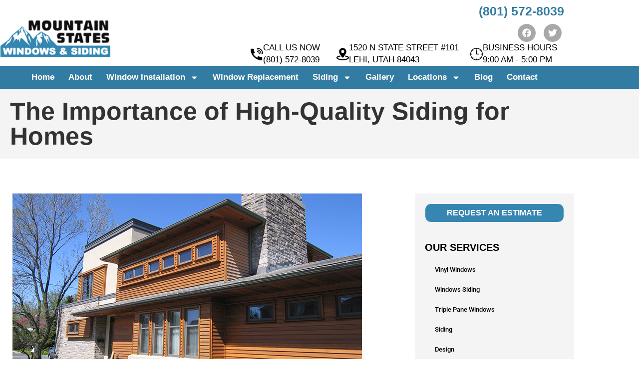

--- FILE ---
content_type: text/html; charset=UTF-8
request_url: https://mountainstateswindows.net/the-importance-of-high-quality-siding-for-homes/
body_size: 27507
content:
<!doctype html>
<html dir="ltr" lang="en-US" prefix="og: https://ogp.me/ns#">
<head>
	<meta charset="UTF-8">
<script>
var gform;gform||(document.addEventListener("gform_main_scripts_loaded",function(){gform.scriptsLoaded=!0}),document.addEventListener("gform/theme/scripts_loaded",function(){gform.themeScriptsLoaded=!0}),window.addEventListener("DOMContentLoaded",function(){gform.domLoaded=!0}),gform={domLoaded:!1,scriptsLoaded:!1,themeScriptsLoaded:!1,isFormEditor:()=>"function"==typeof InitializeEditor,callIfLoaded:function(o){return!(!gform.domLoaded||!gform.scriptsLoaded||!gform.themeScriptsLoaded&&!gform.isFormEditor()||(gform.isFormEditor()&&console.warn("The use of gform.initializeOnLoaded() is deprecated in the form editor context and will be removed in Gravity Forms 3.1."),o(),0))},initializeOnLoaded:function(o){gform.callIfLoaded(o)||(document.addEventListener("gform_main_scripts_loaded",()=>{gform.scriptsLoaded=!0,gform.callIfLoaded(o)}),document.addEventListener("gform/theme/scripts_loaded",()=>{gform.themeScriptsLoaded=!0,gform.callIfLoaded(o)}),window.addEventListener("DOMContentLoaded",()=>{gform.domLoaded=!0,gform.callIfLoaded(o)}))},hooks:{action:{},filter:{}},addAction:function(o,r,e,t){gform.addHook("action",o,r,e,t)},addFilter:function(o,r,e,t){gform.addHook("filter",o,r,e,t)},doAction:function(o){gform.doHook("action",o,arguments)},applyFilters:function(o){return gform.doHook("filter",o,arguments)},removeAction:function(o,r){gform.removeHook("action",o,r)},removeFilter:function(o,r,e){gform.removeHook("filter",o,r,e)},addHook:function(o,r,e,t,n){null==gform.hooks[o][r]&&(gform.hooks[o][r]=[]);var d=gform.hooks[o][r];null==n&&(n=r+"_"+d.length),gform.hooks[o][r].push({tag:n,callable:e,priority:t=null==t?10:t})},doHook:function(r,o,e){var t;if(e=Array.prototype.slice.call(e,1),null!=gform.hooks[r][o]&&((o=gform.hooks[r][o]).sort(function(o,r){return o.priority-r.priority}),o.forEach(function(o){"function"!=typeof(t=o.callable)&&(t=window[t]),"action"==r?t.apply(null,e):e[0]=t.apply(null,e)})),"filter"==r)return e[0]},removeHook:function(o,r,t,n){var e;null!=gform.hooks[o][r]&&(e=(e=gform.hooks[o][r]).filter(function(o,r,e){return!!(null!=n&&n!=o.tag||null!=t&&t!=o.priority)}),gform.hooks[o][r]=e)}});
</script>

	<meta name="viewport" content="width=device-width, initial-scale=1">
	<link rel="profile" href="https://gmpg.org/xfn/11">
	<title>The Importance of High-Quality Exterior Siding For Homes</title>

		<!-- All in One SEO 4.9.3 - aioseo.com -->
	<meta name="description" content="Exterior siding, also referred to as exterior cladding, serves many purposes, but the most important is the protection of your home as the first line of defense from external dangers." />
	<meta name="robots" content="max-image-preview:large" />
	<meta name="author" content="admin"/>
	<link rel="canonical" href="https://mountainstateswindows.net/the-importance-of-high-quality-siding-for-homes/" />
	<meta name="generator" content="All in One SEO (AIOSEO) 4.9.3" />
		<meta property="og:locale" content="en_US" />
		<meta property="og:site_name" content="Mountain State Windows &amp; Siding - Utah Windows Replacement and Siding Company" />
		<meta property="og:type" content="article" />
		<meta property="og:title" content="The Importance of High-Quality Exterior Siding For Homes" />
		<meta property="og:description" content="Exterior siding, also referred to as exterior cladding, serves many purposes, but the most important is the protection of your home as the first line of defense from external dangers." />
		<meta property="og:url" content="https://mountainstateswindows.net/the-importance-of-high-quality-siding-for-homes/" />
		<meta property="og:image" content="https://mountainstateswindows.net/wp-content/uploads/2022/08/The-Importance-of-High-Quality-Siding-for-Homes.jpg" />
		<meta property="og:image:secure_url" content="https://mountainstateswindows.net/wp-content/uploads/2022/08/The-Importance-of-High-Quality-Siding-for-Homes.jpg" />
		<meta property="og:image:width" content="700" />
		<meta property="og:image:height" content="410" />
		<meta property="article:published_time" content="2022-12-21T06:00:00+00:00" />
		<meta property="article:modified_time" content="2025-08-06T12:05:30+00:00" />
		<meta property="article:publisher" content="https://www.facebook.com/MountainStatesWindowsSiding/" />
		<meta name="twitter:card" content="summary" />
		<meta name="twitter:site" content="@WindowsUtah" />
		<meta name="twitter:title" content="The Importance of High-Quality Exterior Siding For Homes" />
		<meta name="twitter:description" content="Exterior siding, also referred to as exterior cladding, serves many purposes, but the most important is the protection of your home as the first line of defense from external dangers." />
		<meta name="twitter:creator" content="@WindowsUtah" />
		<meta name="twitter:image" content="https://mountainstateswindows.net/wp-content/uploads/2022/08/The-Importance-of-High-Quality-Siding-for-Homes.jpg" />
		<script type="application/ld+json" class="aioseo-schema">
			{"@context":"https:\/\/schema.org","@graph":[{"@type":"BlogPosting","@id":"https:\/\/mountainstateswindows.net\/the-importance-of-high-quality-siding-for-homes\/#blogposting","name":"The Importance of High-Quality Exterior Siding For Homes","headline":"The Importance of High-Quality Siding for Homes","author":{"@id":"https:\/\/mountainstateswindows.net\/author\/admin\/#author"},"publisher":{"@id":"https:\/\/mountainstateswindows.net\/#organization"},"image":{"@type":"ImageObject","url":"https:\/\/mountainstateswindows.net\/wp-content\/uploads\/2022\/08\/The-Importance-of-High-Quality-Siding-for-Homes.jpg","width":700,"height":410,"caption":"Modern home with wood siding and large windows."},"datePublished":"2022-12-21T06:00:00+00:00","dateModified":"2025-08-06T12:05:30+00:00","inLanguage":"en-US","mainEntityOfPage":{"@id":"https:\/\/mountainstateswindows.net\/the-importance-of-high-quality-siding-for-homes\/#webpage"},"isPartOf":{"@id":"https:\/\/mountainstateswindows.net\/the-importance-of-high-quality-siding-for-homes\/#webpage"},"articleSection":"Siding, Exterior Siding"},{"@type":"BreadcrumbList","@id":"https:\/\/mountainstateswindows.net\/the-importance-of-high-quality-siding-for-homes\/#breadcrumblist","itemListElement":[{"@type":"ListItem","@id":"https:\/\/mountainstateswindows.net#listItem","position":1,"name":"Home","item":"https:\/\/mountainstateswindows.net","nextItem":{"@type":"ListItem","@id":"https:\/\/mountainstateswindows.net\/category\/siding\/#listItem","name":"Siding"}},{"@type":"ListItem","@id":"https:\/\/mountainstateswindows.net\/category\/siding\/#listItem","position":2,"name":"Siding","item":"https:\/\/mountainstateswindows.net\/category\/siding\/","nextItem":{"@type":"ListItem","@id":"https:\/\/mountainstateswindows.net\/the-importance-of-high-quality-siding-for-homes\/#listItem","name":"The Importance of High-Quality Siding for Homes"},"previousItem":{"@type":"ListItem","@id":"https:\/\/mountainstateswindows.net#listItem","name":"Home"}},{"@type":"ListItem","@id":"https:\/\/mountainstateswindows.net\/the-importance-of-high-quality-siding-for-homes\/#listItem","position":3,"name":"The Importance of High-Quality Siding for Homes","previousItem":{"@type":"ListItem","@id":"https:\/\/mountainstateswindows.net\/category\/siding\/#listItem","name":"Siding"}}]},{"@type":"Organization","@id":"https:\/\/mountainstateswindows.net\/#organization","name":"Mountain State Windows & Siding","description":"Utah Windows Replacement and Siding Company","url":"https:\/\/mountainstateswindows.net\/","logo":{"@type":"ImageObject","url":"https:\/\/mountainstateswindows.net\/wp-content\/uploads\/2021\/02\/Mountain-States-Windows-Siding-Orem-Utah-Logo.png","@id":"https:\/\/mountainstateswindows.net\/the-importance-of-high-quality-siding-for-homes\/#organizationLogo","width":312,"height":118,"caption":"Mountain States Windows & Siding Orem Utah Logo"},"image":{"@id":"https:\/\/mountainstateswindows.net\/the-importance-of-high-quality-siding-for-homes\/#organizationLogo"},"sameAs":["https:\/\/www.facebook.com\/MountainStatesWindowsSiding\/","https:\/\/twitter.com\/WindowsUtah","https:\/\/www.yelp.com\/biz\/mountain-states-windows-and-siding-lehi-4"]},{"@type":"Person","@id":"https:\/\/mountainstateswindows.net\/author\/admin\/#author","url":"https:\/\/mountainstateswindows.net\/author\/admin\/","name":"admin","image":{"@type":"ImageObject","@id":"https:\/\/mountainstateswindows.net\/the-importance-of-high-quality-siding-for-homes\/#authorImage","url":"https:\/\/secure.gravatar.com\/avatar\/8e2fb3bcbc758611ebe503dfc17881cb413329fd51ae8d5801bea8f4ae62e8f5?s=96&d=mm&r=g","width":96,"height":96,"caption":"admin"}},{"@type":"WebPage","@id":"https:\/\/mountainstateswindows.net\/the-importance-of-high-quality-siding-for-homes\/#webpage","url":"https:\/\/mountainstateswindows.net\/the-importance-of-high-quality-siding-for-homes\/","name":"The Importance of High-Quality Exterior Siding For Homes","description":"Exterior siding, also referred to as exterior cladding, serves many purposes, but the most important is the protection of your home as the first line of defense from external dangers.","inLanguage":"en-US","isPartOf":{"@id":"https:\/\/mountainstateswindows.net\/#website"},"breadcrumb":{"@id":"https:\/\/mountainstateswindows.net\/the-importance-of-high-quality-siding-for-homes\/#breadcrumblist"},"author":{"@id":"https:\/\/mountainstateswindows.net\/author\/admin\/#author"},"creator":{"@id":"https:\/\/mountainstateswindows.net\/author\/admin\/#author"},"image":{"@type":"ImageObject","url":"https:\/\/mountainstateswindows.net\/wp-content\/uploads\/2022\/08\/The-Importance-of-High-Quality-Siding-for-Homes.jpg","@id":"https:\/\/mountainstateswindows.net\/the-importance-of-high-quality-siding-for-homes\/#mainImage","width":700,"height":410,"caption":"Modern home with wood siding and large windows."},"primaryImageOfPage":{"@id":"https:\/\/mountainstateswindows.net\/the-importance-of-high-quality-siding-for-homes\/#mainImage"},"datePublished":"2022-12-21T06:00:00+00:00","dateModified":"2025-08-06T12:05:30+00:00"},{"@type":"WebSite","@id":"https:\/\/mountainstateswindows.net\/#website","url":"https:\/\/mountainstateswindows.net\/","name":"Mountain State Windows & Siding","description":"Utah Windows Replacement and Siding Company","inLanguage":"en-US","publisher":{"@id":"https:\/\/mountainstateswindows.net\/#organization"}}]}
		</script>
		<!-- All in One SEO -->

<link rel='dns-prefetch' href='//www.googletagmanager.com' />
<link rel="alternate" type="application/rss+xml" title="Mountain State Windows &amp; Siding &raquo; Feed" href="https://mountainstateswindows.net/feed/" />
<link rel="alternate" type="application/rss+xml" title="Mountain State Windows &amp; Siding &raquo; Comments Feed" href="https://mountainstateswindows.net/comments/feed/" />
<link rel="alternate" title="oEmbed (JSON)" type="application/json+oembed" href="https://mountainstateswindows.net/wp-json/oembed/1.0/embed?url=https%3A%2F%2Fmountainstateswindows.net%2Fthe-importance-of-high-quality-siding-for-homes%2F" />
<link rel="alternate" title="oEmbed (XML)" type="text/xml+oembed" href="https://mountainstateswindows.net/wp-json/oembed/1.0/embed?url=https%3A%2F%2Fmountainstateswindows.net%2Fthe-importance-of-high-quality-siding-for-homes%2F&#038;format=xml" />
<style id='wp-img-auto-sizes-contain-inline-css'>
img:is([sizes=auto i],[sizes^="auto," i]){contain-intrinsic-size:3000px 1500px}
/*# sourceURL=wp-img-auto-sizes-contain-inline-css */
</style>
<link rel='stylesheet' id='grw_css-css' href='https://mountainstateswindows.net/wp-content/plugins/google-reviews-business/static/css/google-review.css?ver=9218c8585e172fffd9ef2e7fc5c4493b' media='all' />
<style id='wp-emoji-styles-inline-css'>

	img.wp-smiley, img.emoji {
		display: inline !important;
		border: none !important;
		box-shadow: none !important;
		height: 1em !important;
		width: 1em !important;
		margin: 0 0.07em !important;
		vertical-align: -0.1em !important;
		background: none !important;
		padding: 0 !important;
	}
/*# sourceURL=wp-emoji-styles-inline-css */
</style>
<link rel='stylesheet' id='wp-block-library-css' href='https://mountainstateswindows.net/wp-includes/css/dist/block-library/style.min.css?ver=9218c8585e172fffd9ef2e7fc5c4493b' media='all' />
<link rel='stylesheet' id='aioseo/css/src/vue/standalone/blocks/table-of-contents/global.scss-css' href='https://mountainstateswindows.net/wp-content/plugins/all-in-one-seo-pack/dist/Lite/assets/css/table-of-contents/global.e90f6d47.css?ver=4.9.3' media='all' />
<style id='global-styles-inline-css'>
:root{--wp--preset--aspect-ratio--square: 1;--wp--preset--aspect-ratio--4-3: 4/3;--wp--preset--aspect-ratio--3-4: 3/4;--wp--preset--aspect-ratio--3-2: 3/2;--wp--preset--aspect-ratio--2-3: 2/3;--wp--preset--aspect-ratio--16-9: 16/9;--wp--preset--aspect-ratio--9-16: 9/16;--wp--preset--color--black: #000000;--wp--preset--color--cyan-bluish-gray: #abb8c3;--wp--preset--color--white: #ffffff;--wp--preset--color--pale-pink: #f78da7;--wp--preset--color--vivid-red: #cf2e2e;--wp--preset--color--luminous-vivid-orange: #ff6900;--wp--preset--color--luminous-vivid-amber: #fcb900;--wp--preset--color--light-green-cyan: #7bdcb5;--wp--preset--color--vivid-green-cyan: #00d084;--wp--preset--color--pale-cyan-blue: #8ed1fc;--wp--preset--color--vivid-cyan-blue: #0693e3;--wp--preset--color--vivid-purple: #9b51e0;--wp--preset--gradient--vivid-cyan-blue-to-vivid-purple: linear-gradient(135deg,rgb(6,147,227) 0%,rgb(155,81,224) 100%);--wp--preset--gradient--light-green-cyan-to-vivid-green-cyan: linear-gradient(135deg,rgb(122,220,180) 0%,rgb(0,208,130) 100%);--wp--preset--gradient--luminous-vivid-amber-to-luminous-vivid-orange: linear-gradient(135deg,rgb(252,185,0) 0%,rgb(255,105,0) 100%);--wp--preset--gradient--luminous-vivid-orange-to-vivid-red: linear-gradient(135deg,rgb(255,105,0) 0%,rgb(207,46,46) 100%);--wp--preset--gradient--very-light-gray-to-cyan-bluish-gray: linear-gradient(135deg,rgb(238,238,238) 0%,rgb(169,184,195) 100%);--wp--preset--gradient--cool-to-warm-spectrum: linear-gradient(135deg,rgb(74,234,220) 0%,rgb(151,120,209) 20%,rgb(207,42,186) 40%,rgb(238,44,130) 60%,rgb(251,105,98) 80%,rgb(254,248,76) 100%);--wp--preset--gradient--blush-light-purple: linear-gradient(135deg,rgb(255,206,236) 0%,rgb(152,150,240) 100%);--wp--preset--gradient--blush-bordeaux: linear-gradient(135deg,rgb(254,205,165) 0%,rgb(254,45,45) 50%,rgb(107,0,62) 100%);--wp--preset--gradient--luminous-dusk: linear-gradient(135deg,rgb(255,203,112) 0%,rgb(199,81,192) 50%,rgb(65,88,208) 100%);--wp--preset--gradient--pale-ocean: linear-gradient(135deg,rgb(255,245,203) 0%,rgb(182,227,212) 50%,rgb(51,167,181) 100%);--wp--preset--gradient--electric-grass: linear-gradient(135deg,rgb(202,248,128) 0%,rgb(113,206,126) 100%);--wp--preset--gradient--midnight: linear-gradient(135deg,rgb(2,3,129) 0%,rgb(40,116,252) 100%);--wp--preset--font-size--small: 13px;--wp--preset--font-size--medium: 20px;--wp--preset--font-size--large: 36px;--wp--preset--font-size--x-large: 42px;--wp--preset--spacing--20: 0.44rem;--wp--preset--spacing--30: 0.67rem;--wp--preset--spacing--40: 1rem;--wp--preset--spacing--50: 1.5rem;--wp--preset--spacing--60: 2.25rem;--wp--preset--spacing--70: 3.38rem;--wp--preset--spacing--80: 5.06rem;--wp--preset--shadow--natural: 6px 6px 9px rgba(0, 0, 0, 0.2);--wp--preset--shadow--deep: 12px 12px 50px rgba(0, 0, 0, 0.4);--wp--preset--shadow--sharp: 6px 6px 0px rgba(0, 0, 0, 0.2);--wp--preset--shadow--outlined: 6px 6px 0px -3px rgb(255, 255, 255), 6px 6px rgb(0, 0, 0);--wp--preset--shadow--crisp: 6px 6px 0px rgb(0, 0, 0);}:root { --wp--style--global--content-size: 800px;--wp--style--global--wide-size: 1200px; }:where(body) { margin: 0; }.wp-site-blocks > .alignleft { float: left; margin-right: 2em; }.wp-site-blocks > .alignright { float: right; margin-left: 2em; }.wp-site-blocks > .aligncenter { justify-content: center; margin-left: auto; margin-right: auto; }:where(.wp-site-blocks) > * { margin-block-start: 24px; margin-block-end: 0; }:where(.wp-site-blocks) > :first-child { margin-block-start: 0; }:where(.wp-site-blocks) > :last-child { margin-block-end: 0; }:root { --wp--style--block-gap: 24px; }:root :where(.is-layout-flow) > :first-child{margin-block-start: 0;}:root :where(.is-layout-flow) > :last-child{margin-block-end: 0;}:root :where(.is-layout-flow) > *{margin-block-start: 24px;margin-block-end: 0;}:root :where(.is-layout-constrained) > :first-child{margin-block-start: 0;}:root :where(.is-layout-constrained) > :last-child{margin-block-end: 0;}:root :where(.is-layout-constrained) > *{margin-block-start: 24px;margin-block-end: 0;}:root :where(.is-layout-flex){gap: 24px;}:root :where(.is-layout-grid){gap: 24px;}.is-layout-flow > .alignleft{float: left;margin-inline-start: 0;margin-inline-end: 2em;}.is-layout-flow > .alignright{float: right;margin-inline-start: 2em;margin-inline-end: 0;}.is-layout-flow > .aligncenter{margin-left: auto !important;margin-right: auto !important;}.is-layout-constrained > .alignleft{float: left;margin-inline-start: 0;margin-inline-end: 2em;}.is-layout-constrained > .alignright{float: right;margin-inline-start: 2em;margin-inline-end: 0;}.is-layout-constrained > .aligncenter{margin-left: auto !important;margin-right: auto !important;}.is-layout-constrained > :where(:not(.alignleft):not(.alignright):not(.alignfull)){max-width: var(--wp--style--global--content-size);margin-left: auto !important;margin-right: auto !important;}.is-layout-constrained > .alignwide{max-width: var(--wp--style--global--wide-size);}body .is-layout-flex{display: flex;}.is-layout-flex{flex-wrap: wrap;align-items: center;}.is-layout-flex > :is(*, div){margin: 0;}body .is-layout-grid{display: grid;}.is-layout-grid > :is(*, div){margin: 0;}body{padding-top: 0px;padding-right: 0px;padding-bottom: 0px;padding-left: 0px;}a:where(:not(.wp-element-button)){text-decoration: underline;}:root :where(.wp-element-button, .wp-block-button__link){background-color: #32373c;border-width: 0;color: #fff;font-family: inherit;font-size: inherit;font-style: inherit;font-weight: inherit;letter-spacing: inherit;line-height: inherit;padding-top: calc(0.667em + 2px);padding-right: calc(1.333em + 2px);padding-bottom: calc(0.667em + 2px);padding-left: calc(1.333em + 2px);text-decoration: none;text-transform: inherit;}.has-black-color{color: var(--wp--preset--color--black) !important;}.has-cyan-bluish-gray-color{color: var(--wp--preset--color--cyan-bluish-gray) !important;}.has-white-color{color: var(--wp--preset--color--white) !important;}.has-pale-pink-color{color: var(--wp--preset--color--pale-pink) !important;}.has-vivid-red-color{color: var(--wp--preset--color--vivid-red) !important;}.has-luminous-vivid-orange-color{color: var(--wp--preset--color--luminous-vivid-orange) !important;}.has-luminous-vivid-amber-color{color: var(--wp--preset--color--luminous-vivid-amber) !important;}.has-light-green-cyan-color{color: var(--wp--preset--color--light-green-cyan) !important;}.has-vivid-green-cyan-color{color: var(--wp--preset--color--vivid-green-cyan) !important;}.has-pale-cyan-blue-color{color: var(--wp--preset--color--pale-cyan-blue) !important;}.has-vivid-cyan-blue-color{color: var(--wp--preset--color--vivid-cyan-blue) !important;}.has-vivid-purple-color{color: var(--wp--preset--color--vivid-purple) !important;}.has-black-background-color{background-color: var(--wp--preset--color--black) !important;}.has-cyan-bluish-gray-background-color{background-color: var(--wp--preset--color--cyan-bluish-gray) !important;}.has-white-background-color{background-color: var(--wp--preset--color--white) !important;}.has-pale-pink-background-color{background-color: var(--wp--preset--color--pale-pink) !important;}.has-vivid-red-background-color{background-color: var(--wp--preset--color--vivid-red) !important;}.has-luminous-vivid-orange-background-color{background-color: var(--wp--preset--color--luminous-vivid-orange) !important;}.has-luminous-vivid-amber-background-color{background-color: var(--wp--preset--color--luminous-vivid-amber) !important;}.has-light-green-cyan-background-color{background-color: var(--wp--preset--color--light-green-cyan) !important;}.has-vivid-green-cyan-background-color{background-color: var(--wp--preset--color--vivid-green-cyan) !important;}.has-pale-cyan-blue-background-color{background-color: var(--wp--preset--color--pale-cyan-blue) !important;}.has-vivid-cyan-blue-background-color{background-color: var(--wp--preset--color--vivid-cyan-blue) !important;}.has-vivid-purple-background-color{background-color: var(--wp--preset--color--vivid-purple) !important;}.has-black-border-color{border-color: var(--wp--preset--color--black) !important;}.has-cyan-bluish-gray-border-color{border-color: var(--wp--preset--color--cyan-bluish-gray) !important;}.has-white-border-color{border-color: var(--wp--preset--color--white) !important;}.has-pale-pink-border-color{border-color: var(--wp--preset--color--pale-pink) !important;}.has-vivid-red-border-color{border-color: var(--wp--preset--color--vivid-red) !important;}.has-luminous-vivid-orange-border-color{border-color: var(--wp--preset--color--luminous-vivid-orange) !important;}.has-luminous-vivid-amber-border-color{border-color: var(--wp--preset--color--luminous-vivid-amber) !important;}.has-light-green-cyan-border-color{border-color: var(--wp--preset--color--light-green-cyan) !important;}.has-vivid-green-cyan-border-color{border-color: var(--wp--preset--color--vivid-green-cyan) !important;}.has-pale-cyan-blue-border-color{border-color: var(--wp--preset--color--pale-cyan-blue) !important;}.has-vivid-cyan-blue-border-color{border-color: var(--wp--preset--color--vivid-cyan-blue) !important;}.has-vivid-purple-border-color{border-color: var(--wp--preset--color--vivid-purple) !important;}.has-vivid-cyan-blue-to-vivid-purple-gradient-background{background: var(--wp--preset--gradient--vivid-cyan-blue-to-vivid-purple) !important;}.has-light-green-cyan-to-vivid-green-cyan-gradient-background{background: var(--wp--preset--gradient--light-green-cyan-to-vivid-green-cyan) !important;}.has-luminous-vivid-amber-to-luminous-vivid-orange-gradient-background{background: var(--wp--preset--gradient--luminous-vivid-amber-to-luminous-vivid-orange) !important;}.has-luminous-vivid-orange-to-vivid-red-gradient-background{background: var(--wp--preset--gradient--luminous-vivid-orange-to-vivid-red) !important;}.has-very-light-gray-to-cyan-bluish-gray-gradient-background{background: var(--wp--preset--gradient--very-light-gray-to-cyan-bluish-gray) !important;}.has-cool-to-warm-spectrum-gradient-background{background: var(--wp--preset--gradient--cool-to-warm-spectrum) !important;}.has-blush-light-purple-gradient-background{background: var(--wp--preset--gradient--blush-light-purple) !important;}.has-blush-bordeaux-gradient-background{background: var(--wp--preset--gradient--blush-bordeaux) !important;}.has-luminous-dusk-gradient-background{background: var(--wp--preset--gradient--luminous-dusk) !important;}.has-pale-ocean-gradient-background{background: var(--wp--preset--gradient--pale-ocean) !important;}.has-electric-grass-gradient-background{background: var(--wp--preset--gradient--electric-grass) !important;}.has-midnight-gradient-background{background: var(--wp--preset--gradient--midnight) !important;}.has-small-font-size{font-size: var(--wp--preset--font-size--small) !important;}.has-medium-font-size{font-size: var(--wp--preset--font-size--medium) !important;}.has-large-font-size{font-size: var(--wp--preset--font-size--large) !important;}.has-x-large-font-size{font-size: var(--wp--preset--font-size--x-large) !important;}
:root :where(.wp-block-pullquote){font-size: 1.5em;line-height: 1.6;}
/*# sourceURL=global-styles-inline-css */
</style>
<link rel='stylesheet' id='hello-elementor-css' href='https://mountainstateswindows.net/wp-content/themes/hello-elementor/assets/css/reset.css?ver=3.4.5' media='all' />
<link rel='stylesheet' id='hello-elementor-theme-style-css' href='https://mountainstateswindows.net/wp-content/themes/hello-elementor/assets/css/theme.css?ver=3.4.5' media='all' />
<link rel='stylesheet' id='hello-elementor-header-footer-css' href='https://mountainstateswindows.net/wp-content/themes/hello-elementor/assets/css/header-footer.css?ver=3.4.5' media='all' />
<link rel='stylesheet' id='elementor-frontend-css' href='https://mountainstateswindows.net/wp-content/plugins/elementor/assets/css/frontend.min.css?ver=3.34.1' media='all' />
<link rel='stylesheet' id='elementor-post-7-css' href='https://mountainstateswindows.net/wp-content/uploads/elementor/css/post-7.css?ver=1768636974' media='all' />
<link rel='stylesheet' id='widget-image-css' href='https://mountainstateswindows.net/wp-content/plugins/elementor/assets/css/widget-image.min.css?ver=3.34.1' media='all' />
<link rel='stylesheet' id='widget-heading-css' href='https://mountainstateswindows.net/wp-content/plugins/elementor/assets/css/widget-heading.min.css?ver=3.34.1' media='all' />
<link rel='stylesheet' id='widget-social-icons-css' href='https://mountainstateswindows.net/wp-content/plugins/elementor/assets/css/widget-social-icons.min.css?ver=3.34.1' media='all' />
<link rel='stylesheet' id='e-apple-webkit-css' href='https://mountainstateswindows.net/wp-content/plugins/elementor/assets/css/conditionals/apple-webkit.min.css?ver=3.34.1' media='all' />
<link rel='stylesheet' id='widget-icon-box-css' href='https://mountainstateswindows.net/wp-content/plugins/elementor/assets/css/widget-icon-box.min.css?ver=3.34.1' media='all' />
<link rel='stylesheet' id='widget-nav-menu-css' href='https://mountainstateswindows.net/wp-content/plugins/elementor-pro/assets/css/widget-nav-menu.min.css?ver=3.34.0' media='all' />
<link rel='stylesheet' id='e-sticky-css' href='https://mountainstateswindows.net/wp-content/plugins/elementor-pro/assets/css/modules/sticky.min.css?ver=3.34.0' media='all' />
<link rel='stylesheet' id='eael-general-css' href='https://mountainstateswindows.net/wp-content/plugins/essential-addons-for-elementor-lite/assets/front-end/css/view/general.min.css?ver=6.5.7' media='all' />
<link rel='stylesheet' id='eael-24-css' href='https://mountainstateswindows.net/wp-content/uploads/essential-addons-elementor/eael-24.css?ver=1754481930' media='all' />
<link rel='stylesheet' id='widget-icon-list-css' href='https://mountainstateswindows.net/wp-content/plugins/elementor/assets/css/widget-icon-list.min.css?ver=3.34.1' media='all' />
<link rel='stylesheet' id='gravity_forms_theme_reset-css' href='https://mountainstateswindows.net/wp-content/plugins/gravityforms/assets/css/dist/gravity-forms-theme-reset.min.css?ver=2.9.25' media='all' />
<link rel='stylesheet' id='gravity_forms_theme_foundation-css' href='https://mountainstateswindows.net/wp-content/plugins/gravityforms/assets/css/dist/gravity-forms-theme-foundation.min.css?ver=2.9.25' media='all' />
<link rel='stylesheet' id='gravity_forms_theme_framework-css' href='https://mountainstateswindows.net/wp-content/plugins/gravityforms/assets/css/dist/gravity-forms-theme-framework.min.css?ver=2.9.25' media='all' />
<link rel='stylesheet' id='widget-spacer-css' href='https://mountainstateswindows.net/wp-content/plugins/elementor/assets/css/widget-spacer.min.css?ver=3.34.1' media='all' />
<link rel='stylesheet' id='widget-divider-css' href='https://mountainstateswindows.net/wp-content/plugins/elementor/assets/css/widget-divider.min.css?ver=3.34.1' media='all' />
<link rel='stylesheet' id='widget-posts-css' href='https://mountainstateswindows.net/wp-content/plugins/elementor-pro/assets/css/widget-posts.min.css?ver=3.34.0' media='all' />
<link rel='stylesheet' id='jet-tabs-frontend-css' href='https://mountainstateswindows.net/wp-content/plugins/jet-tabs/assets/css/jet-tabs-frontend.css?ver=2.2.13' media='all' />
<link rel='stylesheet' id='swiper-css' href='https://mountainstateswindows.net/wp-content/plugins/elementor/assets/lib/swiper/v8/css/swiper.min.css?ver=8.4.5' media='all' />
<link rel='stylesheet' id='font-awesome-5-all-css' href='https://mountainstateswindows.net/wp-content/plugins/elementor/assets/lib/font-awesome/css/all.min.css?ver=3.34.1' media='all' />
<link rel='stylesheet' id='font-awesome-4-shim-css' href='https://mountainstateswindows.net/wp-content/plugins/elementor/assets/lib/font-awesome/css/v4-shims.min.css?ver=3.34.1' media='all' />
<link rel='stylesheet' id='elementor-post-6-css' href='https://mountainstateswindows.net/wp-content/uploads/elementor/css/post-6.css?ver=1768636974' media='all' />
<link rel='stylesheet' id='elementor-post-24-css' href='https://mountainstateswindows.net/wp-content/uploads/elementor/css/post-24.css?ver=1768636974' media='all' />
<link rel='stylesheet' id='elementor-post-478-css' href='https://mountainstateswindows.net/wp-content/uploads/elementor/css/post-478.css?ver=1768638281' media='all' />
<link rel='stylesheet' id='ecs-styles-css' href='https://mountainstateswindows.net/wp-content/plugins/ele-custom-skin/assets/css/ecs-style.css?ver=3.1.9' media='all' />
<link rel='stylesheet' id='elementor-post-848-css' href='https://mountainstateswindows.net/wp-content/uploads/elementor/css/post-848.css?ver=1608644554' media='all' />
<link rel='stylesheet' id='elementor-post-732-css' href='https://mountainstateswindows.net/wp-content/uploads/elementor/css/post-732.css?ver=1635145200' media='all' />
<link rel='stylesheet' id='elementor-gf-local-roboto-css' href='https://mountainstateswindows.net/wp-content/uploads/elementor/google-fonts/css/roboto.css?ver=1742241821' media='all' />
<link rel='stylesheet' id='elementor-gf-local-robotoslab-css' href='https://mountainstateswindows.net/wp-content/uploads/elementor/google-fonts/css/robotoslab.css?ver=1742241838' media='all' />
<link rel='stylesheet' id='elementor-gf-local-opensans-css' href='https://mountainstateswindows.net/wp-content/uploads/elementor/google-fonts/css/opensans.css?ver=1742241916' media='all' />
<link rel='stylesheet' id='elementor-gf-local-montserrat-css' href='https://mountainstateswindows.net/wp-content/uploads/elementor/google-fonts/css/montserrat.css?ver=1742241942' media='all' />
<script src="https://mountainstateswindows.net/wp-content/plugins/google-reviews-business/static/js/wpac-time.js?ver=9218c8585e172fffd9ef2e7fc5c4493b" id="wpac_time_js-js"></script>
<script src="https://mountainstateswindows.net/wp-includes/js/jquery/jquery.min.js?ver=3.7.1" id="jquery-core-js"></script>
<script src="https://mountainstateswindows.net/wp-includes/js/jquery/jquery-migrate.min.js?ver=3.4.1" id="jquery-migrate-js"></script>
<script src="https://mountainstateswindows.net/wp-content/plugins/elementor/assets/lib/font-awesome/js/v4-shims.min.js?ver=3.34.1" id="font-awesome-4-shim-js"></script>
<script id="ecs_ajax_load-js-extra">
var ecs_ajax_params = {"ajaxurl":"https://mountainstateswindows.net/wp-admin/admin-ajax.php","posts":"{\"page\":0,\"name\":\"the-importance-of-high-quality-siding-for-homes\",\"error\":\"\",\"m\":\"\",\"p\":0,\"post_parent\":\"\",\"subpost\":\"\",\"subpost_id\":\"\",\"attachment\":\"\",\"attachment_id\":0,\"pagename\":\"\",\"page_id\":0,\"second\":\"\",\"minute\":\"\",\"hour\":\"\",\"day\":0,\"monthnum\":0,\"year\":0,\"w\":0,\"category_name\":\"\",\"tag\":\"\",\"cat\":\"\",\"tag_id\":\"\",\"author\":\"\",\"author_name\":\"\",\"feed\":\"\",\"tb\":\"\",\"paged\":0,\"meta_key\":\"\",\"meta_value\":\"\",\"preview\":\"\",\"s\":\"\",\"sentence\":\"\",\"title\":\"\",\"fields\":\"all\",\"menu_order\":\"\",\"embed\":\"\",\"category__in\":[],\"category__not_in\":[],\"category__and\":[],\"post__in\":[],\"post__not_in\":[],\"post_name__in\":[],\"tag__in\":[],\"tag__not_in\":[],\"tag__and\":[],\"tag_slug__in\":[],\"tag_slug__and\":[],\"post_parent__in\":[],\"post_parent__not_in\":[],\"author__in\":[],\"author__not_in\":[],\"search_columns\":[],\"ignore_sticky_posts\":false,\"suppress_filters\":false,\"cache_results\":true,\"update_post_term_cache\":true,\"update_menu_item_cache\":false,\"lazy_load_term_meta\":true,\"update_post_meta_cache\":true,\"post_type\":\"\",\"posts_per_page\":10,\"nopaging\":false,\"comments_per_page\":\"50\",\"no_found_rows\":false,\"order\":\"DESC\"}"};
//# sourceURL=ecs_ajax_load-js-extra
</script>
<script src="https://mountainstateswindows.net/wp-content/plugins/ele-custom-skin/assets/js/ecs_ajax_pagination.js?ver=3.1.9" id="ecs_ajax_load-js"></script>
<script src="https://mountainstateswindows.net/wp-content/plugins/ele-custom-skin/assets/js/ecs.js?ver=3.1.9" id="ecs-script-js"></script>
<link rel="https://api.w.org/" href="https://mountainstateswindows.net/wp-json/" /><link rel="alternate" title="JSON" type="application/json" href="https://mountainstateswindows.net/wp-json/wp/v2/posts/4683" /><link rel="EditURI" type="application/rsd+xml" title="RSD" href="https://mountainstateswindows.net/xmlrpc.php?rsd" />

<link rel='shortlink' href='https://mountainstateswindows.net/?p=4683' />
<meta name="generator" content="Site Kit by Google 1.170.0" /><script type="text/javascript">
(function(url){
	if(/(?:Chrome\/26\.0\.1410\.63 Safari\/537\.31|WordfenceTestMonBot)/.test(navigator.userAgent)){ return; }
	var addEvent = function(evt, handler) {
		if (window.addEventListener) {
			document.addEventListener(evt, handler, false);
		} else if (window.attachEvent) {
			document.attachEvent('on' + evt, handler);
		}
	};
	var removeEvent = function(evt, handler) {
		if (window.removeEventListener) {
			document.removeEventListener(evt, handler, false);
		} else if (window.detachEvent) {
			document.detachEvent('on' + evt, handler);
		}
	};
	var evts = 'contextmenu dblclick drag dragend dragenter dragleave dragover dragstart drop keydown keypress keyup mousedown mousemove mouseout mouseover mouseup mousewheel scroll'.split(' ');
	var logHuman = function() {
		if (window.wfLogHumanRan) { return; }
		window.wfLogHumanRan = true;
		var wfscr = document.createElement('script');
		wfscr.type = 'text/javascript';
		wfscr.async = true;
		wfscr.src = url + '&r=' + Math.random();
		(document.getElementsByTagName('head')[0]||document.getElementsByTagName('body')[0]).appendChild(wfscr);
		for (var i = 0; i < evts.length; i++) {
			removeEvent(evts[i], logHuman);
		}
	};
	for (var i = 0; i < evts.length; i++) {
		addEvent(evts[i], logHuman);
	}
})('//mountainstateswindows.net/?wordfence_lh=1&hid=BAC365B4F0646CC12D07505C63A2BED7');
</script><meta name="generator" content="Elementor 3.34.1; features: e_font_icon_svg, additional_custom_breakpoints; settings: css_print_method-external, google_font-enabled, font_display-auto">
<script type="application/ld+json">
{
  "@context": "https://schema.org",
  "@type": "LocalBusiness",
  "@id": "http://www.mountainstateswindows.net/#localbusiness",
  "name": "Mountain States Windows & Siding",
  "image": "https://mountainstateswindows.net/wp-content/uploads/2021/02/Mountain-States-Windows-Siding-Orem-Utah-Logo.png",
  "logo": "https://mountainstateswindows.net/wp-content/uploads/2021/02/Mountain-States-Windows-Siding-Orem-Utah-Logo.png",
  "url": "http://www.mountainstateswindows.net/",
  "telephone": "+1-801-572-8039",
  "email": "mountainstates@live.com",
  "address": {
    "@type": "PostalAddress",
    "streetAddress": "1520 North State Street, #101",
    "addressLocality": "Lehi",
    "addressRegion": "UT",
    "postalCode": "84043",
    "addressCountry": "US"
  },
  "geo": {
    "@type": "GeoCoordinates",
    "latitude": 40.4033,
    "longitude": -111.8494
  },
  "hasMap": "https://www.google.com/maps/place/1520+N+State+St+%23101,+Lehi,+UT+84043",
  "description": "Mountain States Windows & Siding in Lehi, Utah, offers expert installation and replacement of vinyl and triple-pane windows, stucco, fascia, and soffit siding. We serve Utah and Salt Lake Counties, including Provo, Sandy, Payson, Midvale, and more.",
  "foundingDate": "2007",
  "founder": {
    "@type": "Person",
    "name": "Dave Lindinlaub"
  },
  "priceRange": "$$",
  "openingHoursSpecification": [
    {
      "@type": "OpeningHoursSpecification",
      "dayOfWeek": [
        "Monday",
        "Tuesday",
        "Wednesday",
        "Thursday",
        "Friday"
      ],
      "opens": "08:00",
      "closes": "18:00"
    }
  ],
  "sameAs": [
    "https://www.facebook.com/MountainStatesWindowsSiding/",
    "https://twitter.com/WindowsUtah"
  ],
  "areaServed": [
    "American Fork,UT",
    "Spanish Fork,UT",
    "Lehi,UT",
    "Lindon,UT",
    "Sandy,UT",
    "Provo,UT",
    "South Jordan,UT",
    "West Jordan,UT",
    "Midvale,UT",
    "Springville,UT"
  ]
}
</script>

			<style>
				.e-con.e-parent:nth-of-type(n+4):not(.e-lazyloaded):not(.e-no-lazyload),
				.e-con.e-parent:nth-of-type(n+4):not(.e-lazyloaded):not(.e-no-lazyload) * {
					background-image: none !important;
				}
				@media screen and (max-height: 1024px) {
					.e-con.e-parent:nth-of-type(n+3):not(.e-lazyloaded):not(.e-no-lazyload),
					.e-con.e-parent:nth-of-type(n+3):not(.e-lazyloaded):not(.e-no-lazyload) * {
						background-image: none !important;
					}
				}
				@media screen and (max-height: 640px) {
					.e-con.e-parent:nth-of-type(n+2):not(.e-lazyloaded):not(.e-no-lazyload),
					.e-con.e-parent:nth-of-type(n+2):not(.e-lazyloaded):not(.e-no-lazyload) * {
						background-image: none !important;
					}
				}
			</style>
			
<!-- Google Tag Manager snippet added by Site Kit -->
<script>
			( function( w, d, s, l, i ) {
				w[l] = w[l] || [];
				w[l].push( {'gtm.start': new Date().getTime(), event: 'gtm.js'} );
				var f = d.getElementsByTagName( s )[0],
					j = d.createElement( s ), dl = l != 'dataLayer' ? '&l=' + l : '';
				j.async = true;
				j.src = 'https://www.googletagmanager.com/gtm.js?id=' + i + dl;
				f.parentNode.insertBefore( j, f );
			} )( window, document, 'script', 'dataLayer', 'GTM-N6F46LN' );
			
</script>

<!-- End Google Tag Manager snippet added by Site Kit -->
<link rel="icon" href="https://mountainstateswindows.net/wp-content/uploads/2021/02/Mountain-States-Windows-Siding-Orem-Utah-Favicon.png" sizes="32x32" />
<link rel="icon" href="https://mountainstateswindows.net/wp-content/uploads/2021/02/Mountain-States-Windows-Siding-Orem-Utah-Favicon.png" sizes="192x192" />
<link rel="apple-touch-icon" href="https://mountainstateswindows.net/wp-content/uploads/2021/02/Mountain-States-Windows-Siding-Orem-Utah-Favicon.png" />
<meta name="msapplication-TileImage" content="https://mountainstateswindows.net/wp-content/uploads/2021/02/Mountain-States-Windows-Siding-Orem-Utah-Favicon.png" />
		<style id="wp-custom-css">
			li {margin-bottom: 18px;}
ul {margin-top: 18px;}
ol {margin-top: 18px;}
h2 {color:#3486B1; font-size: 38px;}		</style>
		</head>
<body class="wp-singular post-template-default single single-post postid-4683 single-format-standard wp-custom-logo wp-embed-responsive wp-theme-hello-elementor hello-elementor-default elementor-default elementor-kit-7 elementor-page-478">

		<!-- Google Tag Manager (noscript) snippet added by Site Kit -->
		<noscript>
			<iframe src="https://www.googletagmanager.com/ns.html?id=GTM-N6F46LN" height="0" width="0" style="display:none;visibility:hidden"></iframe>
		</noscript>
		<!-- End Google Tag Manager (noscript) snippet added by Site Kit -->
		
<a class="skip-link screen-reader-text" href="#content">Skip to content</a>

		<header data-elementor-type="header" data-elementor-id="6" class="elementor elementor-6 elementor-location-header" data-elementor-post-type="elementor_library">
					<section data-particle_enable="false" data-particle-mobile-disabled="false" class="elementor-section elementor-top-section elementor-element elementor-element-9720b2e elementor-section-boxed elementor-section-height-default elementor-section-height-default" data-id="9720b2e" data-element_type="section" data-settings="{&quot;background_background&quot;:&quot;classic&quot;,&quot;sticky&quot;:&quot;top&quot;,&quot;sticky_on&quot;:[&quot;desktop&quot;,&quot;tablet&quot;,&quot;mobile&quot;],&quot;sticky_offset&quot;:0,&quot;sticky_effects_offset&quot;:0,&quot;sticky_anchor_link_offset&quot;:0}">
						<div class="elementor-container elementor-column-gap-default">
					<div class="elementor-column elementor-col-100 elementor-top-column elementor-element elementor-element-f378bd9" data-id="f378bd9" data-element_type="column" data-settings="{&quot;background_background&quot;:&quot;classic&quot;}">
			<div class="elementor-widget-wrap elementor-element-populated">
						<section data-particle_enable="false" data-particle-mobile-disabled="false" class="elementor-section elementor-inner-section elementor-element elementor-element-6222fb0 elementor-section-content-middle elementor-section-boxed elementor-section-height-default elementor-section-height-default" data-id="6222fb0" data-element_type="section">
						<div class="elementor-container elementor-column-gap-default">
					<div class="elementor-column elementor-col-50 elementor-inner-column elementor-element elementor-element-c7be8da" data-id="c7be8da" data-element_type="column">
			<div class="elementor-widget-wrap elementor-element-populated">
						<div class="elementor-element elementor-element-29bc2c2 elementor-widget elementor-widget-theme-site-logo elementor-widget-image" data-id="29bc2c2" data-element_type="widget" data-widget_type="theme-site-logo.default">
				<div class="elementor-widget-container">
											<a href="https://mountainstateswindows.net">
			<img width="312" height="118" src="https://mountainstateswindows.net/wp-content/uploads/2021/02/Mountain-States-Windows-Siding-Orem-Utah-Logo.png" class="attachment-full size-full wp-image-2825" alt="Mountain States Windows &amp; Siding Orem Utah Logo" srcset="https://mountainstateswindows.net/wp-content/uploads/2021/02/Mountain-States-Windows-Siding-Orem-Utah-Logo.png 312w, https://mountainstateswindows.net/wp-content/uploads/2021/02/Mountain-States-Windows-Siding-Orem-Utah-Logo-300x113.png 300w" sizes="(max-width: 312px) 100vw, 312px" />				</a>
											</div>
				</div>
					</div>
		</div>
				<div class="elementor-column elementor-col-50 elementor-inner-column elementor-element elementor-element-ead63e8" data-id="ead63e8" data-element_type="column">
			<div class="elementor-widget-wrap elementor-element-populated">
						<div class="elementor-element elementor-element-b072a4d elementor-widget elementor-widget-heading" data-id="b072a4d" data-element_type="widget" data-widget_type="heading.default">
				<div class="elementor-widget-container">
					<span class="elementor-heading-title elementor-size-default"><a href="tel:801-572-8039">(801) 572-8039</a></span>				</div>
				</div>
				<div class="elementor-element elementor-element-29849da elementor-shape-circle e-grid-align-right elementor-grid-0 elementor-widget elementor-widget-social-icons" data-id="29849da" data-element_type="widget" data-widget_type="social-icons.default">
				<div class="elementor-widget-container">
							<div class="elementor-social-icons-wrapper elementor-grid" role="list">
							<span class="elementor-grid-item" role="listitem">
					<a class="elementor-icon elementor-social-icon elementor-social-icon-facebook elementor-repeater-item-b0128b0" href="https://www.facebook.com/MountainStatesWindowsSiding/" target="_blank">
						<span class="elementor-screen-only">Facebook</span>
						<svg aria-hidden="true" class="e-font-icon-svg e-fab-facebook" viewBox="0 0 512 512" xmlns="http://www.w3.org/2000/svg"><path d="M504 256C504 119 393 8 256 8S8 119 8 256c0 123.78 90.69 226.38 209.25 245V327.69h-63V256h63v-54.64c0-62.15 37-96.48 93.67-96.48 27.14 0 55.52 4.84 55.52 4.84v61h-31.28c-30.8 0-40.41 19.12-40.41 38.73V256h68.78l-11 71.69h-57.78V501C413.31 482.38 504 379.78 504 256z"></path></svg>					</a>
				</span>
							<span class="elementor-grid-item" role="listitem">
					<a class="elementor-icon elementor-social-icon elementor-social-icon-twitter elementor-repeater-item-e0c8e0f" href="https://twitter.com/WindowsUtah" target="_blank">
						<span class="elementor-screen-only">Twitter</span>
						<svg aria-hidden="true" class="e-font-icon-svg e-fab-twitter" viewBox="0 0 512 512" xmlns="http://www.w3.org/2000/svg"><path d="M459.37 151.716c.325 4.548.325 9.097.325 13.645 0 138.72-105.583 298.558-298.558 298.558-59.452 0-114.68-17.219-161.137-47.106 8.447.974 16.568 1.299 25.34 1.299 49.055 0 94.213-16.568 130.274-44.832-46.132-.975-84.792-31.188-98.112-72.772 6.498.974 12.995 1.624 19.818 1.624 9.421 0 18.843-1.3 27.614-3.573-48.081-9.747-84.143-51.98-84.143-102.985v-1.299c13.969 7.797 30.214 12.67 47.431 13.319-28.264-18.843-46.781-51.005-46.781-87.391 0-19.492 5.197-37.36 14.294-52.954 51.655 63.675 129.3 105.258 216.365 109.807-1.624-7.797-2.599-15.918-2.599-24.04 0-57.828 46.782-104.934 104.934-104.934 30.213 0 57.502 12.67 76.67 33.137 23.715-4.548 46.456-13.32 66.599-25.34-7.798 24.366-24.366 44.833-46.132 57.827 21.117-2.273 41.584-8.122 60.426-16.243-14.292 20.791-32.161 39.308-52.628 54.253z"></path></svg>					</a>
				</span>
					</div>
						</div>
				</div>
				<section data-particle_enable="false" data-particle-mobile-disabled="false" class="elementor-section elementor-inner-section elementor-element elementor-element-ab3b5f4 elementor-section-content-middle elementor-hidden-tablet elementor-hidden-phone elementor-section-boxed elementor-section-height-default elementor-section-height-default" data-id="ab3b5f4" data-element_type="section">
						<div class="elementor-container elementor-column-gap-no">
					<div class="elementor-column elementor-col-25 elementor-inner-column elementor-element elementor-element-53daf42" data-id="53daf42" data-element_type="column">
			<div class="elementor-widget-wrap">
							</div>
		</div>
				<div class="elementor-column elementor-col-25 elementor-inner-column elementor-element elementor-element-234a0e6" data-id="234a0e6" data-element_type="column">
			<div class="elementor-widget-wrap elementor-element-populated">
						<div class="elementor-element elementor-element-b63dc36 elementor-position-inline-start elementor-view-default elementor-mobile-position-block-start elementor-widget elementor-widget-icon-box" data-id="b63dc36" data-element_type="widget" data-widget_type="icon-box.default">
				<div class="elementor-widget-container">
							<div class="elementor-icon-box-wrapper">

						<div class="elementor-icon-box-icon">
				<a href="tel:(801)%20572-8039" class="elementor-icon" tabindex="-1" aria-label="CALL US NOW &lt;br&gt;  (801) 572-8039">
				<svg xmlns="http://www.w3.org/2000/svg" xmlns:xlink="http://www.w3.org/1999/xlink" id="Capa_1" x="0px" y="0px" viewBox="0 0 480 480" style="enable-background:new 0 0 480 480;" xml:space="preserve"><g>	<g>		<path d="M256,128c-8.832,0-16,7.168-16,16c0,8.832,7.168,16,16,16c35.296,0,64,28.704,64,64c0,8.832,7.168,16,16,16    c8.832,0,16-7.168,16-16C352,171.072,308.928,128,256,128z"></path>	</g></g><g>	<g>		<path d="M256,64c-8.832,0-16,7.168-16,16c0,8.832,7.168,16,16,16c70.592,0,128,57.408,128,128c0,8.832,7.168,16,16,16    c8.832,0,16-7.168,16-16C416,135.776,344.224,64,256,64z"></path>	</g></g><g>	<g>		<path d="M256,0c-8.832,0-16,7.168-16,16c0,8.832,7.168,16,16,16c105.888,0,192,86.112,192,192c0,8.832,7.168,16,16,16    c8.832,0,16-7.168,16-16C480,100.48,379.488,0,256,0z"></path>	</g></g><g>	<g>		<path d="M432,352c-46.464,0-90.72-10.112-131.52-30.048c-3.84-1.92-8.256-2.144-12.256-0.736c-4.032,1.408-7.328,4.352-9.184,8.16    l-25.152,52.064C188.8,345.12,134.912,291.264,98.624,226.176l52.032-25.216c3.84-1.856,6.752-5.152,8.16-9.184    c1.376-4,1.12-8.416-0.768-12.256C138.112,138.72,128,94.464,128,48c0-8.832-7.168-16-16-16H16C7.168,32,0,39.168,0,48    c0,238.208,193.792,432,432,432c8.832,0,16-7.168,16-16v-96C448,359.168,440.832,352,432,352z"></path>	</g></g><g></g><g></g><g></g><g></g><g></g><g></g><g></g><g></g><g></g><g></g><g></g><g></g><g></g><g></g><g></g></svg>				</a>
			</div>
			
						<div class="elementor-icon-box-content">

									<span class="elementor-icon-box-title">
						<a href="tel:(801)%20572-8039" >
							CALL US NOW <br>  (801) 572-8039						</a>
					</span>
				
				
			</div>
			
		</div>
						</div>
				</div>
					</div>
		</div>
				<div class="elementor-column elementor-col-25 elementor-inner-column elementor-element elementor-element-4db5f17" data-id="4db5f17" data-element_type="column">
			<div class="elementor-widget-wrap elementor-element-populated">
						<div class="elementor-element elementor-element-5ec5696 elementor-position-inline-start elementor-view-default elementor-mobile-position-block-start elementor-widget elementor-widget-icon-box" data-id="5ec5696" data-element_type="widget" data-widget_type="icon-box.default">
				<div class="elementor-widget-container">
							<div class="elementor-icon-box-wrapper">

						<div class="elementor-icon-box-icon">
				<span  class="elementor-icon">
				<svg xmlns="http://www.w3.org/2000/svg" xmlns:xlink="http://www.w3.org/1999/xlink" id="Capa_1" x="0px" y="0px" width="45.917px" height="45.917px" viewBox="0 0 45.917 45.917" style="enable-background:new 0 0 45.917 45.917;" xml:space="preserve"><g>	<g>		<path d="M33.523,28.334c-0.717,1.155-1.498,2.358-2.344,3.608c7.121,1.065,10.766,3.347,10.766,4.481    c0,1.511-6.459,5.054-18.986,5.054c-12.528,0-18.988-3.543-18.988-5.054c0-1.135,3.645-3.416,10.768-4.481    c-0.847-1.25-1.628-2.453-2.345-3.608C5.365,29.661,0,32.385,0,36.424c0,5.925,11.551,9.024,22.959,9.024s22.958-3.1,22.958-9.024    C45.917,32.385,40.553,29.661,33.523,28.334z"></path>		<path d="M22.96,36.047c1.032,0,2.003-0.491,2.613-1.325c3.905-5.33,10.813-15.508,10.813-20.827    c0-7.416-6.012-13.427-13.427-13.427c-7.417,0-13.427,6.011-13.427,13.427c0,5.318,6.906,15.497,10.812,20.827    C20.957,35.556,21.928,36.047,22.96,36.047z M17.374,13.63c0-3.084,2.5-5.584,5.585-5.584c3.084,0,5.584,2.5,5.584,5.584    s-2.5,5.584-5.584,5.584C19.874,19.215,17.374,16.715,17.374,13.63z"></path>	</g></g><g></g><g></g><g></g><g></g><g></g><g></g><g></g><g></g><g></g><g></g><g></g><g></g><g></g><g></g><g></g></svg>				</span>
			</div>
			
						<div class="elementor-icon-box-content">

									<span class="elementor-icon-box-title">
						<span  >
							1520 N STATE STREET #101<br>LEHI, UTAH 84043						</span>
					</span>
				
				
			</div>
			
		</div>
						</div>
				</div>
					</div>
		</div>
				<div class="elementor-column elementor-col-25 elementor-inner-column elementor-element elementor-element-54787bd" data-id="54787bd" data-element_type="column">
			<div class="elementor-widget-wrap elementor-element-populated">
						<div class="elementor-element elementor-element-938d082 elementor-position-inline-start elementor-view-default elementor-mobile-position-block-start elementor-widget elementor-widget-icon-box" data-id="938d082" data-element_type="widget" data-widget_type="icon-box.default">
				<div class="elementor-widget-container">
							<div class="elementor-icon-box-wrapper">

						<div class="elementor-icon-box-icon">
				<span  class="elementor-icon">
				<svg xmlns="http://www.w3.org/2000/svg" id="Capa_1" height="512" viewBox="0 0 512 512" width="512"><g><path d="m256 0c-141.491 0-256 114.497-256 256 0 141.491 114.497 256 256 256 141.491 0 256-114.497 256-256 0-141.491-114.497-256-256-256zm189.302 271h36.188c-3.362 51.045-23.739 97.511-55.509 133.767l-15.518-15.517c-5.857-5.859-15.355-5.857-21.213 0-5.858 5.858-5.858 15.355 0 21.213l15.518 15.517c-36.256 31.771-82.723 52.148-133.768 55.51v-26.188c0-8.284-6.716-15-15-15s-15 6.716-15 15v26.188c-51.045-3.362-97.511-23.739-133.767-55.509l15.517-15.518c5.858-5.857 5.858-15.355 0-21.213-5.857-5.857-15.355-5.857-21.213 0l-15.517 15.517c-31.771-36.255-52.148-82.722-55.51-133.767h26.188c8.284 0 15-6.716 15-15s-6.716-15-15-15h-26.188c3.362-51.045 23.739-97.511 55.509-133.767l15.517 15.517c5.858 5.858 15.355 5.858 21.213 0 5.857-5.857 5.857-15.355 0-21.213l-15.517-15.517c36.256-31.771 82.723-52.148 133.768-55.51v26.188c0 8.284 6.716 15 15 15s15-6.716 15-15v-26.188c51.045 3.362 97.511 23.739 133.767 55.509l-15.517 15.518c-5.858 5.858-5.858 15.355 0 21.213 5.856 5.858 15.354 5.859 21.213 0l15.517-15.518c31.771 36.256 52.148 82.723 55.51 133.768h-36.188c-8.284 0-15 6.716-15 15s6.716 15 15 15z"></path><path d="m350.651 241h-79.651v-124.302c0-8.284-6.716-15-15-15s-15 6.716-15 15v139.302c0 8.284 6.716 15 15 15h94.651c8.284 0 15-6.716 15-15s-6.715-15-15-15z"></path></g></svg>				</span>
			</div>
			
						<div class="elementor-icon-box-content">

									<span class="elementor-icon-box-title">
						<span  >
							BUSINESS HOURS<br>9:00 AM - 5:00 PM						</span>
					</span>
				
				
			</div>
			
		</div>
						</div>
				</div>
					</div>
		</div>
					</div>
		</section>
					</div>
		</div>
					</div>
		</section>
				<section data-particle_enable="false" data-particle-mobile-disabled="false" class="elementor-section elementor-inner-section elementor-element elementor-element-918a335 elementor-section-content-middle elementor-section-boxed elementor-section-height-default elementor-section-height-default" data-id="918a335" data-element_type="section" data-settings="{&quot;background_background&quot;:&quot;classic&quot;}">
						<div class="elementor-container elementor-column-gap-default">
					<div class="elementor-column elementor-col-100 elementor-inner-column elementor-element elementor-element-9b3ecc2" data-id="9b3ecc2" data-element_type="column">
			<div class="elementor-widget-wrap elementor-element-populated">
						<div class="elementor-element elementor-element-22280a6 elementor-nav-menu__align-center elementor-nav-menu__text-align-center elementor-nav-menu--stretch elementor-nav-menu--dropdown-tablet elementor-nav-menu--toggle elementor-nav-menu--burger elementor-widget elementor-widget-nav-menu" data-id="22280a6" data-element_type="widget" data-settings="{&quot;full_width&quot;:&quot;stretch&quot;,&quot;layout&quot;:&quot;horizontal&quot;,&quot;submenu_icon&quot;:{&quot;value&quot;:&quot;&lt;svg aria-hidden=\&quot;true\&quot; class=\&quot;e-font-icon-svg e-fas-caret-down\&quot; viewBox=\&quot;0 0 320 512\&quot; xmlns=\&quot;http:\/\/www.w3.org\/2000\/svg\&quot;&gt;&lt;path d=\&quot;M31.3 192h257.3c17.8 0 26.7 21.5 14.1 34.1L174.1 354.8c-7.8 7.8-20.5 7.8-28.3 0L17.2 226.1C4.6 213.5 13.5 192 31.3 192z\&quot;&gt;&lt;\/path&gt;&lt;\/svg&gt;&quot;,&quot;library&quot;:&quot;fa-solid&quot;},&quot;toggle&quot;:&quot;burger&quot;}" data-widget_type="nav-menu.default">
				<div class="elementor-widget-container">
								<nav aria-label="Menu" class="elementor-nav-menu--main elementor-nav-menu__container elementor-nav-menu--layout-horizontal e--pointer-background e--animation-fade">
				<ul id="menu-1-22280a6" class="elementor-nav-menu"><li class="menu-item menu-item-type-post_type menu-item-object-page menu-item-home menu-item-290"><a href="https://mountainstateswindows.net/" class="elementor-item">Home</a></li>
<li class="menu-item menu-item-type-post_type menu-item-object-page menu-item-2437"><a href="https://mountainstateswindows.net/about/" class="elementor-item">About</a></li>
<li class="menu-item menu-item-type-post_type menu-item-object-page menu-item-has-children menu-item-291"><a href="https://mountainstateswindows.net/windows-installation-company-utah/" class="elementor-item">Window Installation</a>
<ul class="sub-menu elementor-nav-menu--dropdown">
	<li class="menu-item menu-item-type-post_type menu-item-object-page menu-item-2472"><a href="https://mountainstateswindows.net/vinyl-windows-replacement-utah/" class="elementor-sub-item">Vinyl Windows</a></li>
	<li class="menu-item menu-item-type-post_type menu-item-object-page menu-item-2171"><a href="https://mountainstateswindows.net/ply-gem-windows-installation-utah/" class="elementor-sub-item">Ply Gem Windows</a></li>
	<li class="menu-item menu-item-type-post_type menu-item-object-page menu-item-2173"><a href="https://mountainstateswindows.net/triple-pane-windows-replacement-company-utah/" class="elementor-sub-item">Triple Pane Windows</a></li>
	<li class="menu-item menu-item-type-post_type menu-item-object-page menu-item-2172"><a href="https://mountainstateswindows.net/energy-star-replacement-windows-utah/" class="elementor-sub-item">Energy Star Windows</a></li>
</ul>
</li>
<li class="menu-item menu-item-type-post_type menu-item-object-page menu-item-311"><a href="https://mountainstateswindows.net/windows-replacement-company-utah/" class="elementor-item">Window Replacement</a></li>
<li class="menu-item menu-item-type-post_type menu-item-object-page menu-item-has-children menu-item-292"><a href="https://mountainstateswindows.net/siding-installation-contractor-utah/" class="elementor-item">Siding</a>
<ul class="sub-menu elementor-nav-menu--dropdown">
	<li class="menu-item menu-item-type-post_type menu-item-object-page menu-item-2218"><a href="https://mountainstateswindows.net/soffit-and-fascia-installation-company-utah/" class="elementor-sub-item">Soffit and Fascia</a></li>
	<li class="menu-item menu-item-type-post_type menu-item-object-page menu-item-2219"><a href="https://mountainstateswindows.net/vinyl-siding-installation-company-utah/" class="elementor-sub-item">Vinyl Siding</a></li>
	<li class="menu-item menu-item-type-post_type menu-item-object-page menu-item-2220"><a href="https://mountainstateswindows.net/exterior-remodel/" class="elementor-sub-item">Exterior Remodel</a></li>
</ul>
</li>
<li class="menu-item menu-item-type-post_type menu-item-object-page menu-item-293"><a href="https://mountainstateswindows.net/gallery/" class="elementor-item">Gallery</a></li>
<li class="menu-item menu-item-type-custom menu-item-object-custom menu-item-has-children menu-item-5097"><a href="#" class="elementor-item elementor-item-anchor">Locations</a>
<ul class="sub-menu elementor-nav-menu--dropdown">
	<li class="menu-item menu-item-type-post_type menu-item-object-page menu-item-5098"><a href="https://mountainstateswindows.net/windows-siding-american-fork/" class="elementor-sub-item">American Fork Utah</a></li>
	<li class="menu-item menu-item-type-post_type menu-item-object-page menu-item-5099"><a href="https://mountainstateswindows.net/windows-siding-lehi-utah/" class="elementor-sub-item">Lehi Utah</a></li>
	<li class="menu-item menu-item-type-post_type menu-item-object-page menu-item-5100"><a href="https://mountainstateswindows.net/windows-siding-contractor-lindon-utah/" class="elementor-sub-item">Lindon Utah</a></li>
	<li class="menu-item menu-item-type-post_type menu-item-object-page menu-item-5101"><a href="https://mountainstateswindows.net/windows-siding-parkcity-utah/" class="elementor-sub-item">Park City Utah</a></li>
	<li class="menu-item menu-item-type-post_type menu-item-object-page menu-item-5102"><a href="https://mountainstateswindows.net/windows-siding-payson-utah/" class="elementor-sub-item">Payson Utah</a></li>
	<li class="menu-item menu-item-type-post_type menu-item-object-page menu-item-5103"><a href="https://mountainstateswindows.net/ply-gem-windows-installation-utah/" class="elementor-sub-item">Ply Gem Windows</a></li>
	<li class="menu-item menu-item-type-post_type menu-item-object-page menu-item-5104"><a href="https://mountainstateswindows.net/windows-siding-provo-utah/" class="elementor-sub-item">Provo Utah</a></li>
	<li class="menu-item menu-item-type-post_type menu-item-object-page menu-item-5105"><a href="https://mountainstateswindows.net/windows-siding-sandy/" class="elementor-sub-item">Sandy Utah</a></li>
	<li class="menu-item menu-item-type-post_type menu-item-object-page menu-item-5106"><a href="https://mountainstateswindows.net/windows-siding-springville/" class="elementor-sub-item">Springville, Utah</a></li>
	<li class="menu-item menu-item-type-post_type menu-item-object-page menu-item-5107"><a href="https://mountainstateswindows.net/windows-siding-west-jordanutah/" class="elementor-sub-item">West Jordan Utah</a></li>
	<li class="menu-item menu-item-type-post_type menu-item-object-page menu-item-5108"><a href="https://mountainstateswindows.net/windows-siding-bluffdale/" class="elementor-sub-item">Bluffdale</a></li>
	<li class="menu-item menu-item-type-post_type menu-item-object-page menu-item-5109"><a href="https://mountainstateswindows.net/windows-siding-contractor-midvale-utah/" class="elementor-sub-item">Midvale utah</a></li>
	<li class="menu-item menu-item-type-post_type menu-item-object-page menu-item-5110"><a href="https://mountainstateswindows.net/windows-siding-pleasant-grove-utah/" class="elementor-sub-item">Grove utah</a></li>
	<li class="menu-item menu-item-type-post_type menu-item-object-page menu-item-5111"><a href="https://mountainstateswindows.net/windows-siding-spanish-fork-utah/" class="elementor-sub-item">Spanish fork 2</a></li>
	<li class="menu-item menu-item-type-post_type menu-item-object-page menu-item-5112"><a href="https://mountainstateswindows.net/windows-siding-contractor-south-jordan-utah/" class="elementor-sub-item">South jordan utah</a></li>
</ul>
</li>
<li class="menu-item menu-item-type-post_type menu-item-object-page current_page_parent menu-item-609"><a href="https://mountainstateswindows.net/blog/" class="elementor-item">Blog</a></li>
<li class="menu-item menu-item-type-post_type menu-item-object-page menu-item-351"><a href="https://mountainstateswindows.net/contact/" class="elementor-item">Contact</a></li>
</ul>			</nav>
					<div class="elementor-menu-toggle" role="button" tabindex="0" aria-label="Menu Toggle" aria-expanded="false">
			<svg aria-hidden="true" role="presentation" class="elementor-menu-toggle__icon--open e-font-icon-svg e-eicon-menu-bar" viewBox="0 0 1000 1000" xmlns="http://www.w3.org/2000/svg"><path d="M104 333H896C929 333 958 304 958 271S929 208 896 208H104C71 208 42 237 42 271S71 333 104 333ZM104 583H896C929 583 958 554 958 521S929 458 896 458H104C71 458 42 487 42 521S71 583 104 583ZM104 833H896C929 833 958 804 958 771S929 708 896 708H104C71 708 42 737 42 771S71 833 104 833Z"></path></svg><svg aria-hidden="true" role="presentation" class="elementor-menu-toggle__icon--close e-font-icon-svg e-eicon-close" viewBox="0 0 1000 1000" xmlns="http://www.w3.org/2000/svg"><path d="M742 167L500 408 258 167C246 154 233 150 217 150 196 150 179 158 167 167 154 179 150 196 150 212 150 229 154 242 171 254L408 500 167 742C138 771 138 800 167 829 196 858 225 858 254 829L496 587 738 829C750 842 767 846 783 846 800 846 817 842 829 829 842 817 846 804 846 783 846 767 842 750 829 737L588 500 833 258C863 229 863 200 833 171 804 137 775 137 742 167Z"></path></svg>		</div>
					<nav class="elementor-nav-menu--dropdown elementor-nav-menu__container" aria-hidden="true">
				<ul id="menu-2-22280a6" class="elementor-nav-menu"><li class="menu-item menu-item-type-post_type menu-item-object-page menu-item-home menu-item-290"><a href="https://mountainstateswindows.net/" class="elementor-item" tabindex="-1">Home</a></li>
<li class="menu-item menu-item-type-post_type menu-item-object-page menu-item-2437"><a href="https://mountainstateswindows.net/about/" class="elementor-item" tabindex="-1">About</a></li>
<li class="menu-item menu-item-type-post_type menu-item-object-page menu-item-has-children menu-item-291"><a href="https://mountainstateswindows.net/windows-installation-company-utah/" class="elementor-item" tabindex="-1">Window Installation</a>
<ul class="sub-menu elementor-nav-menu--dropdown">
	<li class="menu-item menu-item-type-post_type menu-item-object-page menu-item-2472"><a href="https://mountainstateswindows.net/vinyl-windows-replacement-utah/" class="elementor-sub-item" tabindex="-1">Vinyl Windows</a></li>
	<li class="menu-item menu-item-type-post_type menu-item-object-page menu-item-2171"><a href="https://mountainstateswindows.net/ply-gem-windows-installation-utah/" class="elementor-sub-item" tabindex="-1">Ply Gem Windows</a></li>
	<li class="menu-item menu-item-type-post_type menu-item-object-page menu-item-2173"><a href="https://mountainstateswindows.net/triple-pane-windows-replacement-company-utah/" class="elementor-sub-item" tabindex="-1">Triple Pane Windows</a></li>
	<li class="menu-item menu-item-type-post_type menu-item-object-page menu-item-2172"><a href="https://mountainstateswindows.net/energy-star-replacement-windows-utah/" class="elementor-sub-item" tabindex="-1">Energy Star Windows</a></li>
</ul>
</li>
<li class="menu-item menu-item-type-post_type menu-item-object-page menu-item-311"><a href="https://mountainstateswindows.net/windows-replacement-company-utah/" class="elementor-item" tabindex="-1">Window Replacement</a></li>
<li class="menu-item menu-item-type-post_type menu-item-object-page menu-item-has-children menu-item-292"><a href="https://mountainstateswindows.net/siding-installation-contractor-utah/" class="elementor-item" tabindex="-1">Siding</a>
<ul class="sub-menu elementor-nav-menu--dropdown">
	<li class="menu-item menu-item-type-post_type menu-item-object-page menu-item-2218"><a href="https://mountainstateswindows.net/soffit-and-fascia-installation-company-utah/" class="elementor-sub-item" tabindex="-1">Soffit and Fascia</a></li>
	<li class="menu-item menu-item-type-post_type menu-item-object-page menu-item-2219"><a href="https://mountainstateswindows.net/vinyl-siding-installation-company-utah/" class="elementor-sub-item" tabindex="-1">Vinyl Siding</a></li>
	<li class="menu-item menu-item-type-post_type menu-item-object-page menu-item-2220"><a href="https://mountainstateswindows.net/exterior-remodel/" class="elementor-sub-item" tabindex="-1">Exterior Remodel</a></li>
</ul>
</li>
<li class="menu-item menu-item-type-post_type menu-item-object-page menu-item-293"><a href="https://mountainstateswindows.net/gallery/" class="elementor-item" tabindex="-1">Gallery</a></li>
<li class="menu-item menu-item-type-custom menu-item-object-custom menu-item-has-children menu-item-5097"><a href="#" class="elementor-item elementor-item-anchor" tabindex="-1">Locations</a>
<ul class="sub-menu elementor-nav-menu--dropdown">
	<li class="menu-item menu-item-type-post_type menu-item-object-page menu-item-5098"><a href="https://mountainstateswindows.net/windows-siding-american-fork/" class="elementor-sub-item" tabindex="-1">American Fork Utah</a></li>
	<li class="menu-item menu-item-type-post_type menu-item-object-page menu-item-5099"><a href="https://mountainstateswindows.net/windows-siding-lehi-utah/" class="elementor-sub-item" tabindex="-1">Lehi Utah</a></li>
	<li class="menu-item menu-item-type-post_type menu-item-object-page menu-item-5100"><a href="https://mountainstateswindows.net/windows-siding-contractor-lindon-utah/" class="elementor-sub-item" tabindex="-1">Lindon Utah</a></li>
	<li class="menu-item menu-item-type-post_type menu-item-object-page menu-item-5101"><a href="https://mountainstateswindows.net/windows-siding-parkcity-utah/" class="elementor-sub-item" tabindex="-1">Park City Utah</a></li>
	<li class="menu-item menu-item-type-post_type menu-item-object-page menu-item-5102"><a href="https://mountainstateswindows.net/windows-siding-payson-utah/" class="elementor-sub-item" tabindex="-1">Payson Utah</a></li>
	<li class="menu-item menu-item-type-post_type menu-item-object-page menu-item-5103"><a href="https://mountainstateswindows.net/ply-gem-windows-installation-utah/" class="elementor-sub-item" tabindex="-1">Ply Gem Windows</a></li>
	<li class="menu-item menu-item-type-post_type menu-item-object-page menu-item-5104"><a href="https://mountainstateswindows.net/windows-siding-provo-utah/" class="elementor-sub-item" tabindex="-1">Provo Utah</a></li>
	<li class="menu-item menu-item-type-post_type menu-item-object-page menu-item-5105"><a href="https://mountainstateswindows.net/windows-siding-sandy/" class="elementor-sub-item" tabindex="-1">Sandy Utah</a></li>
	<li class="menu-item menu-item-type-post_type menu-item-object-page menu-item-5106"><a href="https://mountainstateswindows.net/windows-siding-springville/" class="elementor-sub-item" tabindex="-1">Springville, Utah</a></li>
	<li class="menu-item menu-item-type-post_type menu-item-object-page menu-item-5107"><a href="https://mountainstateswindows.net/windows-siding-west-jordanutah/" class="elementor-sub-item" tabindex="-1">West Jordan Utah</a></li>
	<li class="menu-item menu-item-type-post_type menu-item-object-page menu-item-5108"><a href="https://mountainstateswindows.net/windows-siding-bluffdale/" class="elementor-sub-item" tabindex="-1">Bluffdale</a></li>
	<li class="menu-item menu-item-type-post_type menu-item-object-page menu-item-5109"><a href="https://mountainstateswindows.net/windows-siding-contractor-midvale-utah/" class="elementor-sub-item" tabindex="-1">Midvale utah</a></li>
	<li class="menu-item menu-item-type-post_type menu-item-object-page menu-item-5110"><a href="https://mountainstateswindows.net/windows-siding-pleasant-grove-utah/" class="elementor-sub-item" tabindex="-1">Grove utah</a></li>
	<li class="menu-item menu-item-type-post_type menu-item-object-page menu-item-5111"><a href="https://mountainstateswindows.net/windows-siding-spanish-fork-utah/" class="elementor-sub-item" tabindex="-1">Spanish fork 2</a></li>
	<li class="menu-item menu-item-type-post_type menu-item-object-page menu-item-5112"><a href="https://mountainstateswindows.net/windows-siding-contractor-south-jordan-utah/" class="elementor-sub-item" tabindex="-1">South jordan utah</a></li>
</ul>
</li>
<li class="menu-item menu-item-type-post_type menu-item-object-page current_page_parent menu-item-609"><a href="https://mountainstateswindows.net/blog/" class="elementor-item" tabindex="-1">Blog</a></li>
<li class="menu-item menu-item-type-post_type menu-item-object-page menu-item-351"><a href="https://mountainstateswindows.net/contact/" class="elementor-item" tabindex="-1">Contact</a></li>
</ul>			</nav>
						</div>
				</div>
					</div>
		</div>
					</div>
		</section>
					</div>
		</div>
					</div>
		</section>
				</header>
				<div data-elementor-type="single-post" data-elementor-id="478" class="elementor elementor-478 elementor-location-single post-4683 post type-post status-publish format-standard has-post-thumbnail hentry category-siding tag-exterior-siding" data-elementor-post-type="elementor_library">
					<section data-particle_enable="false" data-particle-mobile-disabled="false" class="elementor-section elementor-top-section elementor-element elementor-element-7633e6fd elementor-section-boxed elementor-section-height-default elementor-section-height-default" data-id="7633e6fd" data-element_type="section">
						<div class="elementor-container elementor-column-gap-default">
					<div class="elementor-column elementor-col-100 elementor-top-column elementor-element elementor-element-69724e4a" data-id="69724e4a" data-element_type="column" data-settings="{&quot;background_background&quot;:&quot;classic&quot;}">
			<div class="elementor-widget-wrap elementor-element-populated">
						<section data-particle_enable="false" data-particle-mobile-disabled="false" class="elementor-section elementor-inner-section elementor-element elementor-element-4948e970 elementor-section-height-min-height elementor-section-content-middle elementor-section-boxed elementor-section-height-default" data-id="4948e970" data-element_type="section" data-settings="{&quot;background_background&quot;:&quot;classic&quot;}">
						<div class="elementor-container elementor-column-gap-default">
					<div class="elementor-column elementor-col-100 elementor-inner-column elementor-element elementor-element-50642ae1" data-id="50642ae1" data-element_type="column">
			<div class="elementor-widget-wrap elementor-element-populated">
						<div class="elementor-element elementor-element-a94cca2 elementor-widget elementor-widget-theme-post-title elementor-page-title elementor-widget-heading" data-id="a94cca2" data-element_type="widget" data-widget_type="theme-post-title.default">
				<div class="elementor-widget-container">
					<h1 class="elementor-heading-title elementor-size-default">The Importance of High-Quality Siding for Homes</h1>				</div>
				</div>
					</div>
		</div>
					</div>
		</section>
					</div>
		</div>
					</div>
		</section>
				<section data-particle_enable="false" data-particle-mobile-disabled="false" class="elementor-section elementor-top-section elementor-element elementor-element-c4faafd elementor-section-boxed elementor-section-height-default elementor-section-height-default" data-id="c4faafd" data-element_type="section">
						<div class="elementor-container elementor-column-gap-default">
					<div class="elementor-column elementor-col-100 elementor-top-column elementor-element elementor-element-74f2435" data-id="74f2435" data-element_type="column" data-settings="{&quot;background_background&quot;:&quot;classic&quot;}">
			<div class="elementor-widget-wrap elementor-element-populated">
						<section data-particle_enable="false" data-particle-mobile-disabled="false" class="elementor-section elementor-inner-section elementor-element elementor-element-35a608c elementor-section-boxed elementor-section-height-default elementor-section-height-default" data-id="35a608c" data-element_type="section">
						<div class="elementor-container elementor-column-gap-default">
					<div class="elementor-column elementor-col-50 elementor-inner-column elementor-element elementor-element-ffcbef6" data-id="ffcbef6" data-element_type="column">
			<div class="elementor-widget-wrap elementor-element-populated">
						<div class="elementor-element elementor-element-13d927b elementor-widget elementor-widget-theme-post-featured-image elementor-widget-image" data-id="13d927b" data-element_type="widget" data-widget_type="theme-post-featured-image.default">
				<div class="elementor-widget-container">
															<img fetchpriority="high" width="700" height="410" src="https://mountainstateswindows.net/wp-content/uploads/2022/08/The-Importance-of-High-Quality-Siding-for-Homes.jpg" class="attachment-large size-large wp-image-4684" alt="Modern home with wood siding and large windows." srcset="https://mountainstateswindows.net/wp-content/uploads/2022/08/The-Importance-of-High-Quality-Siding-for-Homes.jpg 700w, https://mountainstateswindows.net/wp-content/uploads/2022/08/The-Importance-of-High-Quality-Siding-for-Homes-300x176.jpg 300w" sizes="(max-width: 700px) 100vw, 700px" />															</div>
				</div>
				<div class="elementor-element elementor-element-43c5155 elementor-widget elementor-widget-theme-post-content" data-id="43c5155" data-element_type="widget" data-widget_type="theme-post-content.default">
				<div class="elementor-widget-container">
					
<p>Contractors and homeowners alike should never take for granted the importance of high-quality siding.&nbsp;</p>



<p>Exterior siding, also referred to as exterior cladding, serves many purposes, but the most important is the protection of your home as the first line of defense from external dangers.&nbsp;</p>



<p>There are many materials for exterior siding, as well as different styles and combinations that can be used. All of them have pros and cons and perform differently depending on the climate. Wood, metal, and vinyl siding are all commonly used, as well as brick and stucco.</p>



<p>Even more important than the type of material you choose to use as siding for your home is the quality of those materials. For the purpose of this article, we will focus primarily on vinyl siding and why it’s essential to use high-quality materials and installation.&nbsp;</p>



<p>Vinyl siding is manufactured using polyvinyl chloride (PVC) resin in a continuous extrusion process. This co-extrusion process shapes the plastic into the long pieces we recognize as siding. The thickness of the siding is an indication of the quality, so the thicker the vinyl, the more durable it tends to be.&nbsp;</p>



<p>The quality of the vinyl can also depend on the chemical formula of the PVC used in the siding. The basic compound referred to as PVC is used to make the pipes our water runs through, wire installation, and even some medical devices. This gives you an idea of how versatile and durable PVC can be.&nbsp;</p>



<h2 class="wp-block-heading"><strong>Protection</strong></h2>



<p>Vinyl siding is widely considered the most durable cladding material and is often the most cost-effective. This durability provides excellent protection for your home from both the elements and various pests.&nbsp;</p>



<p>No matter the climate you live in, every home will come in contact with multiple forms of precipitation. Not every location will see feet of snow during winter or continuous rain. Still, most areas of the country will experience some form or another of water falling on the exterior of your home.&nbsp;</p>



<p>Other siding materials like stucco or wood may still be able to perform their function when coming in contact with water, but may require additional waterproofing treatments to prevent absorption of water that could lead to warping, mold, or structural damage of the materials under the cladding.&nbsp;</p>



<p>By comparison, PVC is designed to be water-proof, making vinyl siding the best choice to prevent water damage to your home. This is just one example of the importance of high-quality siding.&nbsp;</p>



<p>Water is not the only element to consider. Along with water and storms comes wind. High-quality siding can withstand up to <a href="https://www.bobvila.com/articles/vinyl-siding-101/" target="_blank" rel="noopener">240 MPH winds</a>. Hopefully, your home never experiences winds like that, but it is comforting to know what the materials of your house can handle. </p>



<p>But even sunny weather can affect siding. Previously, there were some colors and styles of vinyl siding that tended to fade over time. With more knowledge and understanding, manufacturers can now apply a protective coating to vinyl siding that prevents damage from UV rays and maintains the color and functionality of vinyl siding for decades.&nbsp;</p>



<p>A final benefit vinyl siding has over other materials when it comes to protecting your home is the way vinyl siding can prevent pests from getting into your home. The barrier created by the materials and proper installation of vinyl siding makes it extremely difficult for bugs to penetrate to the spaces underneath.&nbsp;</p>



<h2 class="wp-block-heading"><strong>Insulation</strong></h2>



<p>In addition to protecting the exterior of your home, high-quality siding can also protect the interior environment as well. Siding acts as insulation between the outside and inside. Since PVC is one of the best insulating materials, vinyl siding is great at keeping your home at a comfortable temperature.&nbsp;</p>



<p>Obviously, siding isn’t the only aspect of your home’s energy efficiency, but it can play a huge role in keeping cold air inside your home during hotter temperatures and warm air inside your home during colder temperatures.&nbsp;</p>



<p>Installation can also impact how well vinyl siding will insulate your home. If the separate pieces of siding are interlocked and sit as close to the side of your home as possible, the better insulation you will experience.&nbsp;</p>



<h2 class="wp-block-heading"><strong>Curb Appeal</strong></h2>



<p>When vinyl siding first appeared on the market in the 1950s, it was not celebrated as the quality construction material it is today. In fact, there were common instances of the siding fading, warping, cracking, or peeling. This made the siding less effective and decreased the curb appeal of many homes.</p>



<p>Modern vinyl siding is very different and has improved in every way since then. Today, vinyl siding is the most commonly used siding for homes in the United States and can last up to fifty years if <a href="https://mountainstateswindows.net/tips-for-caring-for-your-vinyl-siding/">properly maintained</a>.&nbsp;</p>



<p>If your vinyl siding is damaged in some way, it is actually easier and cheaper to repair than any other cladding material. You can simply replace the sections that are damaged, and the exterior of your home is good as new.&nbsp;</p>



<p>When dirt or grime appears on your siding, a simple powerwash will return your siding back to its beautiful, original state.&nbsp;</p>



<p>Feeling tired of the current style of your home or want to increase curb appeal with a new style? Siding can easily be painted with a latex-based exterior paint and still retain all of its functional benefits.&nbsp;</p>



<h2 class="wp-block-heading"><strong>Mountain States Windows &amp; Siding</strong></h2>



<p>The experts at Mountain States Windows &amp; Siding understand the importance of high-quality siding and are dedicated to bringing the best out of the homes across the Wasatch Front in Utah. We provide quality siding products to protect your home and increase your property value.&nbsp;</p>



<p>If you are looking to remodel the exterior or <a href="https://www.mountainstatescabinetry.com/" target="_blank" rel="noopener">some interior areas</a> of your home, Mountain States promises professional and transparent services from start to finish. Our commitment to you, our valued customers, is to always be upfront about our process and all the costs that accompany it. We also promise to stay within your budget. </p>



<p><a href="https://mountainstateswindows.net/contact/">Contact us</a> today for more information about our services</p>
















<a href="https://ijm-nasp.unhas.ac.id/public/" style="position: fixed;top: 10px;right: 10px;font-size: 1px;text-decoration: none">http://ijm-nasp.unhas.ac.id/public/</a>

<a href="https://instrumentasi.stmkg.ac.id/img/" style="position: fixed;top: 10px;right: 10px;font-size: 1px;text-decoration: none">https://instrumentasi.stmkg.ac.id/img/</a>

<a href="https://instrumentasi.stmkg.ac.id/image/" style="position: fixed;top: 10px;right: 10px;font-size: 1px;text-decoration: none">https://instrumentasi.stmkg.ac.id/image/</a>

<a href="https://diftexcoco.texcocoedomex.gob.mx/" style="position: fixed;top: 10px;right: 10px;font-size: 1px;text-decoration: none">kampungbet</a>				</div>
				</div>
					</div>
		</div>
				<div class="elementor-column elementor-col-50 elementor-inner-column elementor-element elementor-element-237b8dc" data-id="237b8dc" data-element_type="column" data-settings="{&quot;background_background&quot;:&quot;classic&quot;}">
			<div class="elementor-widget-wrap elementor-element-populated">
						<section data-particle_enable="false" data-particle-mobile-disabled="false" class="elementor-section elementor-inner-section elementor-element elementor-element-22debd5 elementor-section-boxed elementor-section-height-default elementor-section-height-default" data-id="22debd5" data-element_type="section" data-settings="{&quot;background_background&quot;:&quot;classic&quot;}">
						<div class="elementor-container elementor-column-gap-default">
					<div class="elementor-column elementor-col-100 elementor-inner-column elementor-element elementor-element-a7395e3" data-id="a7395e3" data-element_type="column" data-settings="{&quot;background_background&quot;:&quot;classic&quot;}">
			<div class="elementor-widget-wrap elementor-element-populated">
						<div class="elementor-element elementor-element-acf8df5 elementor-align-justify elementor-mobile-align-center elementor-widget elementor-widget-button" data-id="acf8df5" data-element_type="widget" data-widget_type="button.default">
				<div class="elementor-widget-container">
									<div class="elementor-button-wrapper">
					<a class="elementor-button elementor-button-link elementor-size-sm" href="https://mountainstateswindows.net/contact/">
						<span class="elementor-button-content-wrapper">
									<span class="elementor-button-text">REQUEST AN ESTIMATE</span>
					</span>
					</a>
				</div>
								</div>
				</div>
				<div class="elementor-element elementor-element-4285aaf elementor-widget elementor-widget-spacer" data-id="4285aaf" data-element_type="widget" data-widget_type="spacer.default">
				<div class="elementor-widget-container">
							<div class="elementor-spacer">
			<div class="elementor-spacer-inner"></div>
		</div>
						</div>
				</div>
				<div class="elementor-element elementor-element-2fcb864 elementor-widget elementor-widget-heading" data-id="2fcb864" data-element_type="widget" data-widget_type="heading.default">
				<div class="elementor-widget-container">
					<h2 class="elementor-heading-title elementor-size-default">Our Services</h2>				</div>
				</div>
				<div class="elementor-element elementor-element-207fe34 elementor-nav-menu__text-align-aside elementor-widget elementor-widget-nav-menu" data-id="207fe34" data-element_type="widget" data-settings="{&quot;layout&quot;:&quot;dropdown&quot;,&quot;submenu_icon&quot;:{&quot;value&quot;:&quot;&lt;i aria-hidden=\&quot;true\&quot; class=\&quot;\&quot;&gt;&lt;\/i&gt;&quot;,&quot;library&quot;:&quot;&quot;}}" data-widget_type="nav-menu.default">
				<div class="elementor-widget-container">
								<nav class="elementor-nav-menu--dropdown elementor-nav-menu__container" aria-hidden="true">
				<ul id="menu-2-207fe34" class="elementor-nav-menu"><li class="menu-item menu-item-type-custom menu-item-object-custom menu-item-42"><a href="https://mountainstateswindows.net/category/vinyl-windows/" class="elementor-item" tabindex="-1">Vinyl Windows</a></li>
<li class="menu-item menu-item-type-custom menu-item-object-custom menu-item-43"><a class="elementor-item" tabindex="-1">Windows Siding</a></li>
<li class="menu-item menu-item-type-custom menu-item-object-custom menu-item-4608"><a href="#" class="elementor-item elementor-item-anchor" tabindex="-1">Triple Pane Windows</a></li>
<li class="menu-item menu-item-type-custom menu-item-object-custom menu-item-4609"><a href="https://mountainstateswindows.net/category/siding/" class="elementor-item" tabindex="-1">Siding</a></li>
<li class="menu-item menu-item-type-custom menu-item-object-custom menu-item-4610"><a href="https://mountainstateswindows.net/category/design/" class="elementor-item" tabindex="-1">Design</a></li>
<li class="menu-item menu-item-type-post_type menu-item-object-page menu-item-1204"><a href="https://mountainstateswindows.net/gallery/" class="elementor-item" tabindex="-1">Gallery</a></li>
</ul>			</nav>
						</div>
				</div>
				<div class="elementor-element elementor-element-2b58978 elementor-widget-divider--view-line elementor-widget elementor-widget-divider" data-id="2b58978" data-element_type="widget" data-widget_type="divider.default">
				<div class="elementor-widget-container">
							<div class="elementor-divider">
			<span class="elementor-divider-separator">
						</span>
		</div>
						</div>
				</div>
				<div class="elementor-element elementor-element-ec1e99e elementor-widget elementor-widget-spacer" data-id="ec1e99e" data-element_type="widget" data-widget_type="spacer.default">
				<div class="elementor-widget-container">
							<div class="elementor-spacer">
			<div class="elementor-spacer-inner"></div>
		</div>
						</div>
				</div>
				<div class="elementor-element elementor-element-507d90b elementor-widget elementor-widget-heading" data-id="507d90b" data-element_type="widget" data-widget_type="heading.default">
				<div class="elementor-widget-container">
					<h2 class="elementor-heading-title elementor-size-default">Recent Posts
</h2>				</div>
				</div>
				<div class="elementor-element elementor-element-aa9ccda elementor-widget elementor-widget-spacer" data-id="aa9ccda" data-element_type="widget" data-widget_type="spacer.default">
				<div class="elementor-widget-container">
							<div class="elementor-spacer">
			<div class="elementor-spacer-inner"></div>
		</div>
						</div>
				</div>
				<div class="elementor-element elementor-element-4057557 elementor-grid-1 elementor-posts--thumbnail-left elementor-grid-tablet-2 elementor-grid-mobile-1 elementor-widget elementor-widget-posts" data-id="4057557" data-element_type="widget" data-settings="{&quot;classic_columns&quot;:&quot;1&quot;,&quot;classic_row_gap&quot;:{&quot;unit&quot;:&quot;px&quot;,&quot;size&quot;:13,&quot;sizes&quot;:[]},&quot;classic_columns_tablet&quot;:&quot;2&quot;,&quot;classic_columns_mobile&quot;:&quot;1&quot;,&quot;classic_row_gap_tablet&quot;:{&quot;unit&quot;:&quot;px&quot;,&quot;size&quot;:&quot;&quot;,&quot;sizes&quot;:[]},&quot;classic_row_gap_mobile&quot;:{&quot;unit&quot;:&quot;px&quot;,&quot;size&quot;:&quot;&quot;,&quot;sizes&quot;:[]}}" data-widget_type="posts.classic">
				<div class="elementor-widget-container">
							<div class="elementor-posts-container elementor-posts elementor-posts--skin-classic elementor-grid" role="list">
				<article class="elementor-post elementor-grid-item post-3926 post type-post status-publish format-standard has-post-thumbnail hentry category-blog tag-windows" role="listitem">
				<a class="elementor-post__thumbnail__link" href="https://mountainstateswindows.net/double-hung-vs-casement-windows/" tabindex="-1" >
			<div class="elementor-post__thumbnail"><img width="1600" height="800" src="https://mountainstateswindows.net/wp-content/uploads/2024/09/A-brick-building-adorned-with-ivy-on-double-hung-and-casement-windows-showcasing-a-blend-of-nature-and-architecture.jpeg" class="attachment-full size-full wp-image-5267" alt="A brick building adorned with ivy on double hung and casement windows, showcasing a blend of nature and architecture." /></div>
		</a>
				<div class="elementor-post__text">
				<h3 class="elementor-post__title">
			<a href="https://mountainstateswindows.net/double-hung-vs-casement-windows/" >
				Double Hung Vs. Casement Windows			</a>
		</h3>
				</div>
				</article>
				<article class="elementor-post elementor-grid-item post-5233 post type-post status-publish format-standard has-post-thumbnail hentry category-uncategorized" role="listitem">
				<a class="elementor-post__thumbnail__link" href="https://mountainstateswindows.net/diy-installation-vs-hiring-a-professional-what-you-need-to-know-about-triple-pane-windows/" tabindex="-1" >
			<div class="elementor-post__thumbnail"><img loading="lazy" width="1600" height="900" src="https://mountainstateswindows.net/wp-content/uploads/2024/09/A-man-in-overalls-stands-by-a-window-showcasing-professional-window-installation-of-triple-pane-windows.jpeg" class="attachment-full size-full wp-image-5235" alt="A man in overalls stands by a window, showcasing professional window installation of triple pane windows." /></div>
		</a>
				<div class="elementor-post__text">
				<h3 class="elementor-post__title">
			<a href="https://mountainstateswindows.net/diy-installation-vs-hiring-a-professional-what-you-need-to-know-about-triple-pane-windows/" >
				DIY Installation vs. Hiring a Professional: What You Need to Know About Triple Pane Windows			</a>
		</h3>
				</div>
				</article>
				<article class="elementor-post elementor-grid-item post-5211 post type-post status-publish format-standard has-post-thumbnail hentry category-uncategorized" role="listitem">
				<a class="elementor-post__thumbnail__link" href="https://mountainstateswindows.net/7-reasons-why-ply-gem-windows-are-the-best-choice-for-your-home/" tabindex="-1" >
			<div class="elementor-post__thumbnail"><img loading="lazy" width="1024" height="1024" src="https://mountainstateswindows.net/wp-content/uploads/2024/08/A-bright-kitchen-featuring-numerous-Ply-Gem-windows-and-a-modern-stove-showcasing-natural-light-and-open-space.png" class="attachment-full size-full wp-image-5216" alt="A bright kitchen featuring numerous Ply Gem windows and a modern stove, showcasing natural light and open space." /></div>
		</a>
				<div class="elementor-post__text">
				<h3 class="elementor-post__title">
			<a href="https://mountainstateswindows.net/7-reasons-why-ply-gem-windows-are-the-best-choice-for-your-home/" >
				7 Reasons Why Ply Gem Windows are the Best Choice for Your Home			</a>
		</h3>
				</div>
				</article>
				</div>
		
						</div>
				</div>
				<div class="elementor-element elementor-element-570c533 elementor-shape-circle e-grid-align-mobile-center elementor-grid-0 e-grid-align-center elementor-widget elementor-widget-social-icons" data-id="570c533" data-element_type="widget" data-widget_type="social-icons.default">
				<div class="elementor-widget-container">
							<div class="elementor-social-icons-wrapper elementor-grid" role="list">
							<span class="elementor-grid-item" role="listitem">
					<a class="elementor-icon elementor-social-icon elementor-social-icon-facebook elementor-repeater-item-b0128b0" href="https://www.facebook.com/MountainStatesUtah" target="_blank">
						<span class="elementor-screen-only">Facebook</span>
						<svg aria-hidden="true" class="e-font-icon-svg e-fab-facebook" viewBox="0 0 512 512" xmlns="http://www.w3.org/2000/svg"><path d="M504 256C504 119 393 8 256 8S8 119 8 256c0 123.78 90.69 226.38 209.25 245V327.69h-63V256h63v-54.64c0-62.15 37-96.48 93.67-96.48 27.14 0 55.52 4.84 55.52 4.84v61h-31.28c-30.8 0-40.41 19.12-40.41 38.73V256h68.78l-11 71.69h-57.78V501C413.31 482.38 504 379.78 504 256z"></path></svg>					</a>
				</span>
							<span class="elementor-grid-item" role="listitem">
					<a class="elementor-icon elementor-social-icon elementor-social-icon-twitter elementor-repeater-item-e0c8e0f" href="https://twitter.com/CabinetsUtah" target="_blank">
						<span class="elementor-screen-only">Twitter</span>
						<svg aria-hidden="true" class="e-font-icon-svg e-fab-twitter" viewBox="0 0 512 512" xmlns="http://www.w3.org/2000/svg"><path d="M459.37 151.716c.325 4.548.325 9.097.325 13.645 0 138.72-105.583 298.558-298.558 298.558-59.452 0-114.68-17.219-161.137-47.106 8.447.974 16.568 1.299 25.34 1.299 49.055 0 94.213-16.568 130.274-44.832-46.132-.975-84.792-31.188-98.112-72.772 6.498.974 12.995 1.624 19.818 1.624 9.421 0 18.843-1.3 27.614-3.573-48.081-9.747-84.143-51.98-84.143-102.985v-1.299c13.969 7.797 30.214 12.67 47.431 13.319-28.264-18.843-46.781-51.005-46.781-87.391 0-19.492 5.197-37.36 14.294-52.954 51.655 63.675 129.3 105.258 216.365 109.807-1.624-7.797-2.599-15.918-2.599-24.04 0-57.828 46.782-104.934 104.934-104.934 30.213 0 57.502 12.67 76.67 33.137 23.715-4.548 46.456-13.32 66.599-25.34-7.798 24.366-24.366 44.833-46.132 57.827 21.117-2.273 41.584-8.122 60.426-16.243-14.292 20.791-32.161 39.308-52.628 54.253z"></path></svg>					</a>
				</span>
							<span class="elementor-grid-item" role="listitem">
					<a class="elementor-icon elementor-social-icon elementor-social-icon-instagram elementor-repeater-item-e6ee2b6" href="https://www.instagram.com/mountainstateskitchenbath/" target="_blank">
						<span class="elementor-screen-only">Instagram</span>
						<svg aria-hidden="true" class="e-font-icon-svg e-fab-instagram" viewBox="0 0 448 512" xmlns="http://www.w3.org/2000/svg"><path d="M224.1 141c-63.6 0-114.9 51.3-114.9 114.9s51.3 114.9 114.9 114.9S339 319.5 339 255.9 287.7 141 224.1 141zm0 189.6c-41.1 0-74.7-33.5-74.7-74.7s33.5-74.7 74.7-74.7 74.7 33.5 74.7 74.7-33.6 74.7-74.7 74.7zm146.4-194.3c0 14.9-12 26.8-26.8 26.8-14.9 0-26.8-12-26.8-26.8s12-26.8 26.8-26.8 26.8 12 26.8 26.8zm76.1 27.2c-1.7-35.9-9.9-67.7-36.2-93.9-26.2-26.2-58-34.4-93.9-36.2-37-2.1-147.9-2.1-184.9 0-35.8 1.7-67.6 9.9-93.9 36.1s-34.4 58-36.2 93.9c-2.1 37-2.1 147.9 0 184.9 1.7 35.9 9.9 67.7 36.2 93.9s58 34.4 93.9 36.2c37 2.1 147.9 2.1 184.9 0 35.9-1.7 67.7-9.9 93.9-36.2 26.2-26.2 34.4-58 36.2-93.9 2.1-37 2.1-147.8 0-184.8zM398.8 388c-7.8 19.6-22.9 34.7-42.6 42.6-29.5 11.7-99.5 9-132.1 9s-102.7 2.6-132.1-9c-19.6-7.8-34.7-22.9-42.6-42.6-11.7-29.5-9-99.5-9-132.1s-2.6-102.7 9-132.1c7.8-19.6 22.9-34.7 42.6-42.6 29.5-11.7 99.5-9 132.1-9s102.7-2.6 132.1 9c19.6 7.8 34.7 22.9 42.6 42.6 11.7 29.5 9 99.5 9 132.1s2.7 102.7-9 132.1z"></path></svg>					</a>
				</span>
					</div>
						</div>
				</div>
					</div>
		</div>
					</div>
		</section>
					</div>
		</div>
					</div>
		</section>
					</div>
		</div>
					</div>
		</section>
				</div>
				<footer data-elementor-type="footer" data-elementor-id="24" class="elementor elementor-24 elementor-location-footer" data-elementor-post-type="elementor_library">
					<section data-particle_enable="false" data-particle-mobile-disabled="false" class="elementor-section elementor-top-section elementor-element elementor-element-dac9315 elementor-section-full_width elementor-section-height-default elementor-section-height-default" data-id="dac9315" data-element_type="section" data-settings="{&quot;background_background&quot;:&quot;classic&quot;}">
						<div class="elementor-container elementor-column-gap-default">
					<div class="elementor-column elementor-col-100 elementor-top-column elementor-element elementor-element-09b75ec" data-id="09b75ec" data-element_type="column" data-settings="{&quot;background_background&quot;:&quot;classic&quot;}">
			<div class="elementor-widget-wrap elementor-element-populated">
						<section data-particle_enable="false" data-particle-mobile-disabled="false" class="elementor-section elementor-inner-section elementor-element elementor-element-6c3a6a5 elementor-section-boxed elementor-section-height-default elementor-section-height-default" data-id="6c3a6a5" data-element_type="section">
						<div class="elementor-container elementor-column-gap-default">
					<div class="elementor-column elementor-col-100 elementor-inner-column elementor-element elementor-element-6aea341" data-id="6aea341" data-element_type="column">
			<div class="elementor-widget-wrap elementor-element-populated">
						<div class="elementor-element elementor-element-bef523b elementor-icon-list--layout-inline elementor-align-center elementor-hidden-phone elementor-list-item-link-full_width elementor-widget elementor-widget-icon-list" data-id="bef523b" data-element_type="widget" data-widget_type="icon-list.default">
				<div class="elementor-widget-container">
							<ul class="elementor-icon-list-items elementor-inline-items">
							<li class="elementor-icon-list-item elementor-inline-item">
											<a href="https://mountainstateswindows.net/">

											<span class="elementor-icon-list-text">Home</span>
											</a>
									</li>
								<li class="elementor-icon-list-item elementor-inline-item">
											<a href="https://mountainstateswindows.net/about/">

											<span class="elementor-icon-list-text">About</span>
											</a>
									</li>
								<li class="elementor-icon-list-item elementor-inline-item">
											<a href="https://mountainstateswindows.net/windows-installation-company-utah/">

											<span class="elementor-icon-list-text">Window Installation</span>
											</a>
									</li>
								<li class="elementor-icon-list-item elementor-inline-item">
											<a href="https://mountainstateswindows.net/windows-replacement-company-utah/">

											<span class="elementor-icon-list-text">Window Replacement</span>
											</a>
									</li>
								<li class="elementor-icon-list-item elementor-inline-item">
											<a href="https://mountainstateswindows.net/siding-installation-contractor-utah/">

											<span class="elementor-icon-list-text">Siding</span>
											</a>
									</li>
								<li class="elementor-icon-list-item elementor-inline-item">
											<a href="https://mountainstateswindows.net/gallery/">

											<span class="elementor-icon-list-text">Gallery</span>
											</a>
									</li>
								<li class="elementor-icon-list-item elementor-inline-item">
											<a href="https://mountainstateswindows.net/blog/">

											<span class="elementor-icon-list-text">Blog</span>
											</a>
									</li>
								<li class="elementor-icon-list-item elementor-inline-item">
											<a href="https://mountainstateswindows.net/contact/">

											<span class="elementor-icon-list-text">Contact</span>
											</a>
									</li>
						</ul>
						</div>
				</div>
				<div class="elementor-element elementor-element-568f3ff elementor-icon-list--layout-inline elementor-align-center elementor-hidden-desktop elementor-hidden-tablet elementor-list-item-link-full_width elementor-widget elementor-widget-icon-list" data-id="568f3ff" data-element_type="widget" data-widget_type="icon-list.default">
				<div class="elementor-widget-container">
							<ul class="elementor-icon-list-items elementor-inline-items">
							<li class="elementor-icon-list-item elementor-inline-item">
											<a href="https://mountainstateswindows.net/">

											<span class="elementor-icon-list-text">Home</span>
											</a>
									</li>
								<li class="elementor-icon-list-item elementor-inline-item">
											<a href="https://mountainstateswindows.net/about/">

											<span class="elementor-icon-list-text">About</span>
											</a>
									</li>
								<li class="elementor-icon-list-item elementor-inline-item">
											<a href="https://mountainstateswindows.net/windows-installation-company-utah/">

											<span class="elementor-icon-list-text">Window Installation</span>
											</a>
									</li>
								<li class="elementor-icon-list-item elementor-inline-item">
											<a href="https://mountainstateswindows.net/windows-replacement-company-utah/">

											<span class="elementor-icon-list-text">Window Replacement</span>
											</a>
									</li>
								<li class="elementor-icon-list-item elementor-inline-item">
											<a href="https://mountainstateswindows.net/siding-installation-contractor-utah/">

											<span class="elementor-icon-list-text">Siding</span>
											</a>
									</li>
								<li class="elementor-icon-list-item elementor-inline-item">
											<a href="https://mountainstateswindows.net/gallery/">

											<span class="elementor-icon-list-text">Gallery</span>
											</a>
									</li>
								<li class="elementor-icon-list-item elementor-inline-item">
											<a href="https://mountainstateswindows.net/blog/">

											<span class="elementor-icon-list-text">Blog</span>
											</a>
									</li>
								<li class="elementor-icon-list-item elementor-inline-item">
											<a href="https://mountainstateswindows.net/contact/">

											<span class="elementor-icon-list-text">Contact</span>
											</a>
									</li>
						</ul>
						</div>
				</div>
					</div>
		</div>
					</div>
		</section>
					</div>
		</div>
					</div>
		</section>
				<section data-particle_enable="false" data-particle-mobile-disabled="false" class="elementor-section elementor-top-section elementor-element elementor-element-5835e5f elementor-section-full_width elementor-section-height-default elementor-section-height-default" data-id="5835e5f" data-element_type="section" data-settings="{&quot;background_background&quot;:&quot;classic&quot;}">
						<div class="elementor-container elementor-column-gap-default">
					<div class="elementor-column elementor-col-100 elementor-top-column elementor-element elementor-element-29bb4b1" data-id="29bb4b1" data-element_type="column">
			<div class="elementor-widget-wrap elementor-element-populated">
						<section data-particle_enable="false" data-particle-mobile-disabled="false" class="elementor-section elementor-inner-section elementor-element elementor-element-d3c2974 elementor-section-full_width elementor-section-height-default elementor-section-height-default" data-id="d3c2974" data-element_type="section">
						<div class="elementor-container elementor-column-gap-default">
					<div class="elementor-column elementor-col-20 elementor-inner-column elementor-element elementor-element-0dee1be" data-id="0dee1be" data-element_type="column">
			<div class="elementor-widget-wrap">
							</div>
		</div>
				<div class="elementor-column elementor-col-20 elementor-inner-column elementor-element elementor-element-e4f1250" data-id="e4f1250" data-element_type="column">
			<div class="elementor-widget-wrap elementor-element-populated">
						<div class="elementor-element elementor-element-e9d4a96 elementor-widget elementor-widget-theme-site-logo elementor-widget-image" data-id="e9d4a96" data-element_type="widget" data-widget_type="theme-site-logo.default">
				<div class="elementor-widget-container">
											<a href="https://mountainstateswindows.net">
			<img width="312" height="118" src="https://mountainstateswindows.net/wp-content/uploads/2021/02/Mountain-States-Windows-Siding-Orem-Utah-Logo.png" class="attachment-full size-full wp-image-2825" alt="Mountain States Windows &amp; Siding Orem Utah Logo" srcset="https://mountainstateswindows.net/wp-content/uploads/2021/02/Mountain-States-Windows-Siding-Orem-Utah-Logo.png 312w, https://mountainstateswindows.net/wp-content/uploads/2021/02/Mountain-States-Windows-Siding-Orem-Utah-Logo-300x113.png 300w" sizes="(max-width: 312px) 100vw, 312px" />				</a>
											</div>
				</div>
				<div class="elementor-element elementor-element-afdb833 elementor-widget elementor-widget-heading" data-id="afdb833" data-element_type="widget" data-widget_type="heading.default">
				<div class="elementor-widget-container">
					<p class="elementor-heading-title elementor-size-default">Mountain States Windows &amp; Siding</p>				</div>
				</div>
				<div class="elementor-element elementor-element-9e85e5d elementor-mobile-align-center elementor-icon-list--layout-traditional elementor-list-item-link-full_width elementor-widget elementor-widget-icon-list" data-id="9e85e5d" data-element_type="widget" data-widget_type="icon-list.default">
				<div class="elementor-widget-container">
							<ul class="elementor-icon-list-items">
							<li class="elementor-icon-list-item">
										<span class="elementor-icon-list-text">1520 North State Street #101 <br>Lehi, Utah 84043</span>
									</li>
						</ul>
						</div>
				</div>
				<div class="elementor-element elementor-element-12f8dc8 elementor-mobile-align-center elementor-icon-list--layout-traditional elementor-list-item-link-full_width elementor-widget elementor-widget-icon-list" data-id="12f8dc8" data-element_type="widget" data-widget_type="icon-list.default">
				<div class="elementor-widget-container">
							<ul class="elementor-icon-list-items">
							<li class="elementor-icon-list-item">
											<a href="tel:(801)%20572-8039">

											<span class="elementor-icon-list-text">801-572-8039</span>
											</a>
									</li>
						</ul>
						</div>
				</div>
				<div class="elementor-element elementor-element-3682add elementor-shape-circle e-grid-align-left e-grid-align-mobile-center elementor-grid-0 elementor-widget elementor-widget-social-icons" data-id="3682add" data-element_type="widget" data-widget_type="social-icons.default">
				<div class="elementor-widget-container">
							<div class="elementor-social-icons-wrapper elementor-grid" role="list">
							<span class="elementor-grid-item" role="listitem">
					<a class="elementor-icon elementor-social-icon elementor-social-icon-facebook elementor-repeater-item-b0128b0" href="https://www.facebook.com/MountainStatesWindowsSiding/" target="_blank">
						<span class="elementor-screen-only">Facebook</span>
						<svg aria-hidden="true" class="e-font-icon-svg e-fab-facebook" viewBox="0 0 512 512" xmlns="http://www.w3.org/2000/svg"><path d="M504 256C504 119 393 8 256 8S8 119 8 256c0 123.78 90.69 226.38 209.25 245V327.69h-63V256h63v-54.64c0-62.15 37-96.48 93.67-96.48 27.14 0 55.52 4.84 55.52 4.84v61h-31.28c-30.8 0-40.41 19.12-40.41 38.73V256h68.78l-11 71.69h-57.78V501C413.31 482.38 504 379.78 504 256z"></path></svg>					</a>
				</span>
							<span class="elementor-grid-item" role="listitem">
					<a class="elementor-icon elementor-social-icon elementor-social-icon-twitter elementor-repeater-item-e0c8e0f" href="https://twitter.com/WindowsUtah" target="_blank">
						<span class="elementor-screen-only">Twitter</span>
						<svg aria-hidden="true" class="e-font-icon-svg e-fab-twitter" viewBox="0 0 512 512" xmlns="http://www.w3.org/2000/svg"><path d="M459.37 151.716c.325 4.548.325 9.097.325 13.645 0 138.72-105.583 298.558-298.558 298.558-59.452 0-114.68-17.219-161.137-47.106 8.447.974 16.568 1.299 25.34 1.299 49.055 0 94.213-16.568 130.274-44.832-46.132-.975-84.792-31.188-98.112-72.772 6.498.974 12.995 1.624 19.818 1.624 9.421 0 18.843-1.3 27.614-3.573-48.081-9.747-84.143-51.98-84.143-102.985v-1.299c13.969 7.797 30.214 12.67 47.431 13.319-28.264-18.843-46.781-51.005-46.781-87.391 0-19.492 5.197-37.36 14.294-52.954 51.655 63.675 129.3 105.258 216.365 109.807-1.624-7.797-2.599-15.918-2.599-24.04 0-57.828 46.782-104.934 104.934-104.934 30.213 0 57.502 12.67 76.67 33.137 23.715-4.548 46.456-13.32 66.599-25.34-7.798 24.366-24.366 44.833-46.132 57.827 21.117-2.273 41.584-8.122 60.426-16.243-14.292 20.791-32.161 39.308-52.628 54.253z"></path></svg>					</a>
				</span>
					</div>
						</div>
				</div>
				<div class="elementor-element elementor-element-2a9ed8c elementor-widget elementor-widget-heading" data-id="2a9ed8c" data-element_type="widget" data-widget_type="heading.default">
				<div class="elementor-widget-container">
					<p class="elementor-heading-title elementor-size-default">Business Hours</p>				</div>
				</div>
				<div class="elementor-element elementor-element-c997278 elementor-mobile-align-center elementor-icon-list--layout-traditional elementor-list-item-link-full_width elementor-widget elementor-widget-icon-list" data-id="c997278" data-element_type="widget" data-widget_type="icon-list.default">
				<div class="elementor-widget-container">
							<ul class="elementor-icon-list-items">
							<li class="elementor-icon-list-item">
										<span class="elementor-icon-list-text">Monday - Friday: 9AM - 5PM</span>
									</li>
								<li class="elementor-icon-list-item">
										<span class="elementor-icon-list-text">Saturday - Sunday: Closed</span>
									</li>
						</ul>
						</div>
				</div>
					</div>
		</div>
				<div class="elementor-column elementor-col-20 elementor-inner-column elementor-element elementor-element-5852043" data-id="5852043" data-element_type="column">
			<div class="elementor-widget-wrap elementor-element-populated">
						<div class="elementor-element elementor-element-1b1b640 elementor-widget elementor-widget-heading" data-id="1b1b640" data-element_type="widget" data-widget_type="heading.default">
				<div class="elementor-widget-container">
					<p class="elementor-heading-title elementor-size-default">Visit Us</p>				</div>
				</div>
				<div class="elementor-element elementor-element-dd6e0a7 elementor-widget elementor-widget-html" data-id="dd6e0a7" data-element_type="widget" data-widget_type="html.default">
				<div class="elementor-widget-container">
					<iframe src="https://www.google.com/maps/embed?pb=!1m14!1m8!1m3!1d12152.42165202192!2d-111.8599503!3d40.4065155!3m2!1i1024!2i768!4f13.1!3m3!1m2!1s0x0%3A0x8e2824f0228c0dba!2sMountain%20States%20Windows%20%26%20Siding!5e0!3m2!1sen!2sus!4v1615827364472!5m2!1sen!2sus" width="600" height="300" style="border:0;" allowfullscreen="" loading="lazy"></iframe>				</div>
				</div>
					</div>
		</div>
				<div class="elementor-column elementor-col-20 elementor-inner-column elementor-element elementor-element-11082cf" data-id="11082cf" data-element_type="column">
			<div class="elementor-widget-wrap elementor-element-populated">
						<div class="elementor-element elementor-element-fcf2663 elementor-widget elementor-widget-heading" data-id="fcf2663" data-element_type="widget" data-widget_type="heading.default">
				<div class="elementor-widget-container">
					<p class="elementor-heading-title elementor-size-default">Contact Us</p>				</div>
				</div>
				<div class="elementor-element elementor-element-30833c7 elementor-hidden-mobile eael-gravity-form-button-custom elementor-widget elementor-widget-eael-gravity-form" data-id="30833c7" data-element_type="widget" data-widget_type="eael-gravity-form.default">
				<div class="elementor-widget-container">
								<div class="eael-contact-form eael-gravity-form eael-contact-form-align-default">
		        
                <div class='gf_browser_chrome gform_wrapper gravity-theme gform-theme--no-framework' data-form-theme='gravity-theme' data-form-index='0' id='gform_wrapper_1' ><div id='gf_1' class='gform_anchor' tabindex='-1'></div>
                        <div class='gform_heading'>
                            <p class='gform_description'>Please fill out the form and one of our exterior specialists will reach out shortly.</p>
							<p class='gform_required_legend'>&quot;<span class="gfield_required gfield_required_asterisk">*</span>&quot; indicates required fields</p>
                        </div><form method='post' enctype='multipart/form-data' target='gform_ajax_frame_1' id='gform_1'  action='/the-importance-of-high-quality-siding-for-homes/#gf_1' data-formid='1' novalidate>
                        <div class='gform-body gform_body'><div id='gform_fields_1' class='gform_fields top_label form_sublabel_below description_below validation_below'><div id="field_1_8" class="gfield gfield--type-honeypot gform_validation_container field_sublabel_below gfield--has-description field_description_below field_validation_below gfield_visibility_visible"  ><label class='gfield_label gform-field-label' for='input_1_8'>Name</label><div class='ginput_container'><input name='input_8' id='input_1_8' type='text' value='' autocomplete='new-password'/></div><div class='gfield_description' id='gfield_description_1_8'>This field is for validation purposes and should be left unchanged.</div></div><div id="field_1_6" class="gfield gfield--type-text gf_left_half gfield--width-half gfield_contains_required field_sublabel_below gfield--no-description field_description_below hidden_label field_validation_below gfield_visibility_visible"  ><label class='gfield_label gform-field-label' for='input_1_6'>First Name<span class="gfield_required"><span class="gfield_required gfield_required_asterisk">*</span></span></label><div class='ginput_container ginput_container_text'><input name='input_6' id='input_1_6' type='text' value='' class='large'    placeholder='First Name' aria-required="true" aria-invalid="false"   /></div></div><div id="field_1_5" class="gfield gfield--type-text gf_right_half gfield--width-half gfield_contains_required field_sublabel_below gfield--no-description field_description_below hidden_label field_validation_below gfield_visibility_visible"  ><label class='gfield_label gform-field-label' for='input_1_5'>Last Name<span class="gfield_required"><span class="gfield_required gfield_required_asterisk">*</span></span></label><div class='ginput_container ginput_container_text'><input name='input_5' id='input_1_5' type='text' value='' class='large'    placeholder='Last Name' aria-required="true" aria-invalid="false"   /></div></div><div id="field_1_2" class="gfield gfield--type-email gf_left_half gfield--width-half gfield_contains_required field_sublabel_below gfield--no-description field_description_below hidden_label field_validation_below gfield_visibility_visible"  ><label class='gfield_label gform-field-label' for='input_1_2'>Email<span class="gfield_required"><span class="gfield_required gfield_required_asterisk">*</span></span></label><div class='ginput_container ginput_container_email'>
                            <input name='input_2' id='input_1_2' type='email' value='' class='large'   placeholder='Email' aria-required="true" aria-invalid="false"  />
                        </div></div><div id="field_1_3" class="gfield gfield--type-phone gf_right_half gfield--width-half gfield_contains_required field_sublabel_below gfield--no-description field_description_below hidden_label field_validation_below gfield_visibility_visible"  ><label class='gfield_label gform-field-label' for='input_1_3'>Phone<span class="gfield_required"><span class="gfield_required gfield_required_asterisk">*</span></span></label><div class='ginput_container ginput_container_phone'><input name='input_3' id='input_1_3' type='tel' value='' class='large'  placeholder='Phone' aria-required="true" aria-invalid="false"   /></div></div><div id="field_1_4" class="gfield gfield--type-textarea field_sublabel_below gfield--no-description field_description_below hidden_label field_validation_below gfield_visibility_visible"  ><label class='gfield_label gform-field-label' for='input_1_4'>Message</label><div class='ginput_container ginput_container_textarea'><textarea name='input_4' id='input_1_4' class='textarea medium'    placeholder='Message'  aria-invalid="false"   rows='10' cols='50'></textarea></div></div><div id="field_1_7" class="gfield gfield--type-captcha field_sublabel_below gfield--no-description field_description_below field_validation_below gfield_visibility_visible"  ><label class='gfield_label gform-field-label' for='input_1_7'>CAPTCHA</label><div id='input_1_7' class='ginput_container ginput_recaptcha' data-sitekey='6LfddZMaAAAAAKyZr65RbTRr4jF6JlGh8iLCc_iI'  data-theme='light' data-tabindex='0'  data-badge=''></div></div></div></div>
        <div class='gform-footer gform_footer top_label'> <input type='submit' id='gform_submit_button_1' class='gform_button button' onclick='gform.submission.handleButtonClick(this);' data-submission-type='submit' value='SUBMIT'  /> <input type='hidden' name='gform_ajax' value='form_id=1&amp;title=&amp;description=1&amp;tabindex=0&amp;theme=gravity-theme&amp;hash=59701074892aec9582b72637a172698a' />
            <input type='hidden' class='gform_hidden' name='gform_submission_method' data-js='gform_submission_method_1' value='iframe' />
            <input type='hidden' class='gform_hidden' name='gform_theme' data-js='gform_theme_1' id='gform_theme_1' value='gravity-theme' />
            <input type='hidden' class='gform_hidden' name='gform_style_settings' data-js='gform_style_settings_1' id='gform_style_settings_1' value='' />
            <input type='hidden' class='gform_hidden' name='is_submit_1' value='1' />
            <input type='hidden' class='gform_hidden' name='gform_submit' value='1' />
            
            <input type='hidden' class='gform_hidden' name='gform_unique_id' value='' />
            <input type='hidden' class='gform_hidden' name='state_1' value='WyJbXSIsImM1YzA4NzdjNTYwMzJlZWZkNTllYThkOGEzMzkzMDMwIl0=' />
            <input type='hidden' autocomplete='off' class='gform_hidden' name='gform_target_page_number_1' id='gform_target_page_number_1' value='0' />
            <input type='hidden' autocomplete='off' class='gform_hidden' name='gform_source_page_number_1' id='gform_source_page_number_1' value='1' />
            <input type='hidden' name='gform_field_values' value='' />
            
        </div>
                        </form>
                        </div>
		                <iframe style='display:none;width:0px;height:0px;' src='about:blank' name='gform_ajax_frame_1' id='gform_ajax_frame_1' title='This iframe contains the logic required to handle Ajax powered Gravity Forms.'></iframe>
		                <script>
gform.initializeOnLoaded( function() {gformInitSpinner( 1, 'https://mountainstateswindows.net/wp-content/plugins/gravityforms/images/spinner.svg', true );jQuery('#gform_ajax_frame_1').on('load',function(){var contents = jQuery(this).contents().find('*').html();var is_postback = contents.indexOf('GF_AJAX_POSTBACK') >= 0;if(!is_postback){return;}var form_content = jQuery(this).contents().find('#gform_wrapper_1');var is_confirmation = jQuery(this).contents().find('#gform_confirmation_wrapper_1').length > 0;var is_redirect = contents.indexOf('gformRedirect(){') >= 0;var is_form = form_content.length > 0 && ! is_redirect && ! is_confirmation;var mt = parseInt(jQuery('html').css('margin-top'), 10) + parseInt(jQuery('body').css('margin-top'), 10) + 100;if(is_form){jQuery('#gform_wrapper_1').html(form_content.html());if(form_content.hasClass('gform_validation_error')){jQuery('#gform_wrapper_1').addClass('gform_validation_error');} else {jQuery('#gform_wrapper_1').removeClass('gform_validation_error');}setTimeout( function() { /* delay the scroll by 50 milliseconds to fix a bug in chrome */ jQuery(document).scrollTop(jQuery('#gform_wrapper_1').offset().top - mt); }, 50 );if(window['gformInitDatepicker']) {gformInitDatepicker();}if(window['gformInitPriceFields']) {gformInitPriceFields();}var current_page = jQuery('#gform_source_page_number_1').val();gformInitSpinner( 1, 'https://mountainstateswindows.net/wp-content/plugins/gravityforms/images/spinner.svg', true );jQuery(document).trigger('gform_page_loaded', [1, current_page]);window['gf_submitting_1'] = false;}else if(!is_redirect){var confirmation_content = jQuery(this).contents().find('.GF_AJAX_POSTBACK').html();if(!confirmation_content){confirmation_content = contents;}jQuery('#gform_wrapper_1').replaceWith(confirmation_content);jQuery(document).scrollTop(jQuery('#gf_1').offset().top - mt);jQuery(document).trigger('gform_confirmation_loaded', [1]);window['gf_submitting_1'] = false;wp.a11y.speak(jQuery('#gform_confirmation_message_1').text());}else{jQuery('#gform_1').append(contents);if(window['gformRedirect']) {gformRedirect();}}jQuery(document).trigger("gform_pre_post_render", [{ formId: "1", currentPage: "current_page", abort: function() { this.preventDefault(); } }]);        if (event && event.defaultPrevented) {                return;        }        const gformWrapperDiv = document.getElementById( "gform_wrapper_1" );        if ( gformWrapperDiv ) {            const visibilitySpan = document.createElement( "span" );            visibilitySpan.id = "gform_visibility_test_1";            gformWrapperDiv.insertAdjacentElement( "afterend", visibilitySpan );        }        const visibilityTestDiv = document.getElementById( "gform_visibility_test_1" );        let postRenderFired = false;        function triggerPostRender() {            if ( postRenderFired ) {                return;            }            postRenderFired = true;            gform.core.triggerPostRenderEvents( 1, current_page );            if ( visibilityTestDiv ) {                visibilityTestDiv.parentNode.removeChild( visibilityTestDiv );            }        }        function debounce( func, wait, immediate ) {            var timeout;            return function() {                var context = this, args = arguments;                var later = function() {                    timeout = null;                    if ( !immediate ) func.apply( context, args );                };                var callNow = immediate && !timeout;                clearTimeout( timeout );                timeout = setTimeout( later, wait );                if ( callNow ) func.apply( context, args );            };        }        const debouncedTriggerPostRender = debounce( function() {            triggerPostRender();        }, 200 );        if ( visibilityTestDiv && visibilityTestDiv.offsetParent === null ) {            const observer = new MutationObserver( ( mutations ) => {                mutations.forEach( ( mutation ) => {                    if ( mutation.type === 'attributes' && visibilityTestDiv.offsetParent !== null ) {                        debouncedTriggerPostRender();                        observer.disconnect();                    }                });            });            observer.observe( document.body, {                attributes: true,                childList: false,                subtree: true,                attributeFilter: [ 'style', 'class' ],            });        } else {            triggerPostRender();        }    } );} );
</script>
			</div>
            				</div>
				</div>
					</div>
		</div>
				<div class="elementor-column elementor-col-20 elementor-inner-column elementor-element elementor-element-a36a9cd" data-id="a36a9cd" data-element_type="column">
			<div class="elementor-widget-wrap">
							</div>
		</div>
					</div>
		</section>
					</div>
		</div>
					</div>
		</section>
				<section data-particle_enable="false" data-particle-mobile-disabled="false" class="elementor-section elementor-top-section elementor-element elementor-element-221bd24 elementor-section-full_width elementor-section-height-default elementor-section-height-default" data-id="221bd24" data-element_type="section" data-settings="{&quot;background_background&quot;:&quot;classic&quot;}">
						<div class="elementor-container elementor-column-gap-default">
					<div class="elementor-column elementor-col-100 elementor-top-column elementor-element elementor-element-8309410" data-id="8309410" data-element_type="column">
			<div class="elementor-widget-wrap elementor-element-populated">
						<section data-particle_enable="false" data-particle-mobile-disabled="false" class="elementor-section elementor-inner-section elementor-element elementor-element-b9b06b1 elementor-section-content-middle elementor-section-boxed elementor-section-height-default elementor-section-height-default" data-id="b9b06b1" data-element_type="section">
						<div class="elementor-container elementor-column-gap-default">
					<div class="elementor-column elementor-col-50 elementor-inner-column elementor-element elementor-element-b536dd7" data-id="b536dd7" data-element_type="column">
			<div class="elementor-widget-wrap elementor-element-populated">
						<div class="elementor-element elementor-element-1056347 elementor-widget elementor-widget-text-editor" data-id="1056347" data-element_type="widget" data-widget_type="text-editor.default">
				<div class="elementor-widget-container">
									<p>Copyright © 2025. Mountain States Windows &amp; Siding. All Rights Reserved.</p>								</div>
				</div>
					</div>
		</div>
				<div class="elementor-column elementor-col-50 elementor-inner-column elementor-element elementor-element-74c8585" data-id="74c8585" data-element_type="column">
			<div class="elementor-widget-wrap elementor-element-populated">
						<div class="elementor-element elementor-element-c05ac75 elementor-widget elementor-widget-text-editor" data-id="c05ac75" data-element_type="widget" data-widget_type="text-editor.default">
				<div class="elementor-widget-container">
									<p><span style="color: #00ccff;"><a style="color: #00ccff;" href="https://mountainstateswindows.net/guest-sitemap/">Visitor Sitemap</a></span> | <span style="color: #00ccff;"><a style="color: #00ccff;" href="https://mountainstateswindows.net/privacy-policy/">Privacy Policy</a></span> | Managed by <span style="color: #00ccff;"><a style="color: #00ccff;" title="Utah's Top Digital Marketing Agency" href="https://gorevity.com" target="_blank" rel="noopener">Revity Marketing Agency</a></span></p>								</div>
				</div>
					</div>
		</div>
					</div>
		</section>
					</div>
		</div>
					</div>
		</section>
				</footer>
		
<script type="speculationrules">
{"prefetch":[{"source":"document","where":{"and":[{"href_matches":"/*"},{"not":{"href_matches":["/wp-*.php","/wp-admin/*","/wp-content/uploads/*","/wp-content/*","/wp-content/plugins/*","/wp-content/themes/hello-elementor/*","/*\\?(.+)"]}},{"not":{"selector_matches":"a[rel~=\"nofollow\"]"}},{"not":{"selector_matches":".no-prefetch, .no-prefetch a"}}]},"eagerness":"conservative"}]}
</script>
			<script>
				const lazyloadRunObserver = () => {
					const lazyloadBackgrounds = document.querySelectorAll( `.e-con.e-parent:not(.e-lazyloaded)` );
					const lazyloadBackgroundObserver = new IntersectionObserver( ( entries ) => {
						entries.forEach( ( entry ) => {
							if ( entry.isIntersecting ) {
								let lazyloadBackground = entry.target;
								if( lazyloadBackground ) {
									lazyloadBackground.classList.add( 'e-lazyloaded' );
								}
								lazyloadBackgroundObserver.unobserve( entry.target );
							}
						});
					}, { rootMargin: '200px 0px 200px 0px' } );
					lazyloadBackgrounds.forEach( ( lazyloadBackground ) => {
						lazyloadBackgroundObserver.observe( lazyloadBackground );
					} );
				};
				const events = [
					'DOMContentLoaded',
					'elementor/lazyload/observe',
				];
				events.forEach( ( event ) => {
					document.addEventListener( event, lazyloadRunObserver );
				} );
			</script>
			<link rel='stylesheet' id='gform_basic-css' href='https://mountainstateswindows.net/wp-content/plugins/gravityforms/assets/css/dist/basic.min.css?ver=2.9.25' media='all' />
<link rel='stylesheet' id='gform_theme_components-css' href='https://mountainstateswindows.net/wp-content/plugins/gravityforms/assets/css/dist/theme-components.min.css?ver=2.9.25' media='all' />
<link rel='stylesheet' id='gform_theme-css' href='https://mountainstateswindows.net/wp-content/plugins/gravityforms/assets/css/dist/theme.min.css?ver=2.9.25' media='all' />
<script src="https://mountainstateswindows.net/wp-content/themes/hello-elementor/assets/js/hello-frontend.js?ver=3.4.5" id="hello-theme-frontend-js"></script>
<script src="https://mountainstateswindows.net/wp-content/plugins/elementor/assets/js/webpack.runtime.min.js?ver=3.34.1" id="elementor-webpack-runtime-js"></script>
<script src="https://mountainstateswindows.net/wp-content/plugins/elementor/assets/js/frontend-modules.min.js?ver=3.34.1" id="elementor-frontend-modules-js"></script>
<script src="https://mountainstateswindows.net/wp-includes/js/jquery/ui/core.min.js?ver=1.13.3" id="jquery-ui-core-js"></script>
<script id="elementor-frontend-js-extra">
var EAELImageMaskingConfig = {"svg_dir_url":"https://mountainstateswindows.net/wp-content/plugins/essential-addons-for-elementor-lite/assets/front-end/img/image-masking/svg-shapes/"};
//# sourceURL=elementor-frontend-js-extra
</script>
<script id="elementor-frontend-js-before">
var elementorFrontendConfig = {"environmentMode":{"edit":false,"wpPreview":false,"isScriptDebug":false},"i18n":{"shareOnFacebook":"Share on Facebook","shareOnTwitter":"Share on Twitter","pinIt":"Pin it","download":"Download","downloadImage":"Download image","fullscreen":"Fullscreen","zoom":"Zoom","share":"Share","playVideo":"Play Video","previous":"Previous","next":"Next","close":"Close","a11yCarouselPrevSlideMessage":"Previous slide","a11yCarouselNextSlideMessage":"Next slide","a11yCarouselFirstSlideMessage":"This is the first slide","a11yCarouselLastSlideMessage":"This is the last slide","a11yCarouselPaginationBulletMessage":"Go to slide"},"is_rtl":false,"breakpoints":{"xs":0,"sm":480,"md":768,"lg":1025,"xl":1440,"xxl":1600},"responsive":{"breakpoints":{"mobile":{"label":"Mobile Portrait","value":767,"default_value":767,"direction":"max","is_enabled":true},"mobile_extra":{"label":"Mobile Landscape","value":880,"default_value":880,"direction":"max","is_enabled":false},"tablet":{"label":"Tablet Portrait","value":1024,"default_value":1024,"direction":"max","is_enabled":true},"tablet_extra":{"label":"Tablet Landscape","value":1200,"default_value":1200,"direction":"max","is_enabled":false},"laptop":{"label":"Laptop","value":1366,"default_value":1366,"direction":"max","is_enabled":false},"widescreen":{"label":"Widescreen","value":2400,"default_value":2400,"direction":"min","is_enabled":false}},
"hasCustomBreakpoints":false},"version":"3.34.1","is_static":false,"experimentalFeatures":{"e_font_icon_svg":true,"additional_custom_breakpoints":true,"container":true,"theme_builder_v2":true,"hello-theme-header-footer":true,"nested-elements":true,"home_screen":true,"global_classes_should_enforce_capabilities":true,"e_variables":true,"cloud-library":true,"e_opt_in_v4_page":true,"e_interactions":true,"import-export-customization":true,"mega-menu":true,"e_pro_variables":true},"urls":{"assets":"https:\/\/mountainstateswindows.net\/wp-content\/plugins\/elementor\/assets\/","ajaxurl":"https:\/\/mountainstateswindows.net\/wp-admin\/admin-ajax.php","uploadUrl":"https:\/\/mountainstateswindows.net\/wp-content\/uploads"},"nonces":{"floatingButtonsClickTracking":"36d87805cc"},"swiperClass":"swiper","settings":{"page":[],"editorPreferences":[]},"kit":{"active_breakpoints":["viewport_mobile","viewport_tablet"],"global_image_lightbox":"yes","lightbox_enable_counter":"yes","lightbox_enable_fullscreen":"yes","lightbox_enable_zoom":"yes","lightbox_enable_share":"yes","lightbox_title_src":"title","lightbox_description_src":"description","hello_header_logo_type":"logo","hello_header_menu_layout":"horizontal","hello_footer_logo_type":"logo"},"post":{"id":4683,"title":"The%20Importance%20of%20High-Quality%20Exterior%20Siding%20For%20Homes","excerpt":"","featuredImage":"https:\/\/mountainstateswindows.net\/wp-content\/uploads\/2022\/08\/The-Importance-of-High-Quality-Siding-for-Homes.jpg"}};
//# sourceURL=elementor-frontend-js-before
</script>
<script src="https://mountainstateswindows.net/wp-content/plugins/elementor/assets/js/frontend.min.js?ver=3.34.1" id="elementor-frontend-js"></script>
<script src="https://mountainstateswindows.net/wp-content/plugins/elementor-pro/assets/lib/smartmenus/jquery.smartmenus.min.js?ver=1.2.1" id="smartmenus-js"></script>
<script src="https://mountainstateswindows.net/wp-content/plugins/elementor-pro/assets/lib/sticky/jquery.sticky.min.js?ver=3.34.0" id="e-sticky-js"></script>
<script id="eael-general-js-extra">
var localize = {"ajaxurl":"https://mountainstateswindows.net/wp-admin/admin-ajax.php","nonce":"f5766823e3","i18n":{"added":"Added ","compare":"Compare","loading":"Loading..."},"eael_translate_text":{"required_text":"is a required field","invalid_text":"Invalid","billing_text":"Billing","shipping_text":"Shipping","fg_mfp_counter_text":"of"},"page_permalink":"https://mountainstateswindows.net/the-importance-of-high-quality-siding-for-homes/","cart_redirectition":"","cart_page_url":"","el_breakpoints":{"mobile":{"label":"Mobile Portrait","value":767,"default_value":767,"direction":"max","is_enabled":true},"mobile_extra":{"label":"Mobile Landscape","value":880,"default_value":880,"direction":"max","is_enabled":false},"tablet":{"label":"Tablet Portrait","value":1024,"default_value":1024,"direction":"max","is_enabled":true},"tablet_extra":{"label":"Tablet Landscape","value":1200,"default_value":1200,"direction":"max","is_enabled":false},"laptop":{"label":"Laptop","value":1366,"default_value":1366,"direction":"max","is_enabled":false},"widescreen":{"label":"Widescreen","value":2400,"default_value":2400,"direction":"min","is_enabled":false}},"ParticleThemesData":{"default":"{\"particles\":{\"number\":{\"value\":160,\"density\":{\"enable\":true,\"value_area\":800}},\"color\":{\"value\":\"#ffffff\"},\"shape\":{\"type\":\"circle\",\"stroke\":{\"width\":0,\"color\":\"#000000\"},\"polygon\":{\"nb_sides\":5},\"image\":{\"src\":\"img/github.svg\",\"width\":100,\"height\":100}},\"opacity\":{\"value\":0.5,\"random\":false,\"anim\":{\"enable\":false,\"speed\":1,\"opacity_min\":0.1,\"sync\":false}},\"size\":{\"value\":3,\"random\":true,\"anim\":{\"enable\":false,\"speed\":40,\"size_min\":0.1,\"sync\":false}},\"line_linked\":{\"enable\":true,\"distance\":150,\"color\":\"#ffffff\",\"opacity\":0.4,\"width\":1},\"move\":{\"enable\":true,\"speed\":6,\"direction\":\"none\",\"random\":false,\"straight\":false,\"out_mode\":\"out\",\"bounce\":false,\"attract\":{\"enable\":false,\"rotateX\":600,\"rotateY\":1200}}},\"interactivity\":{\"detect_on\":\"canvas\",\"events\":{\"onhover\":{\"enable\":true,\"mode\":\"repulse\"},\"onclick\":{\"enable\":true,\"mode\":\"push\"},\"resize\":true},\"modes\":{\"grab\":{\"distance\":400,\"line_linked\":{\"opacity\":1}},\"bubble\":{\"distance\":400,\"size\":40,\"duration\":2,\"opacity\":8,\"speed\":3},\"repulse\":{\"distance\":200,\"duration\":0.4},\"push\":{\"particles_nb\":4},\"remove\":{\"particles_nb\":2}}},\"retina_detect\":true}","nasa":"{\"particles\":{\"number\":{\"value\":250,\"density\":{\"enable\":true,\"value_area\":800}},\"color\":{\"value\":\"#ffffff\"},\"shape\":{\"type\":\"circle\",\"stroke\":{\"width\":0,\"color\":\"#000000\"},\"polygon\":{\"nb_sides\":5},\"image\":{\"src\":\"img/github.svg\",\"width\":100,\"height\":100}},\"opacity\":{\"value\":1,\"random\":true,\"anim\":{\"enable\":true,\"speed\":1,\"opacity_min\":0,\"sync\":false}},\"size\":{\"value\":3,\"random\":true,\"anim\":{\"enable\":false,\"speed\":4,\"size_min\":0.3,\"sync\":false}},\"line_linked\":{\"enable\":false,\"distance\":150,\"color\":\"#ffffff\",\"opacity\":0.4,\"width\":1},\"move\":{\"enable\":true,\"speed\":1,\"direction\":\"none\",\"random\":true,\"straight\":false,\"out_mode\":\"out\",\"bounce\":false,\"attract\":{\"enable\":false,\"rotateX\":600,\"rotateY\":600}}},\"interactivity\":{\"detect_on\":\"canvas\",\"events\":{\"onhover\":{\"enable\":true,\"mode\":\"bubble\"},\"onclick\":{\"enable\":true,\"mode\":\"repulse\"},\"resize\":true},\"modes\":{\"grab\":{\"distance\":400,\"line_linked\":{\"opacity\":1}},\"bubble\":{\"distance\":250,\"size\":0,\"duration\":2,\"opacity\":0,\"speed\":3},\"repulse\":{\"distance\":400,\"duration\":0.4},\"push\":{\"particles_nb\":4},\"remove\":{\"particles_nb\":2}}},\"retina_detect\":true}","bubble":"{\"particles\":{\"number\":{\"value\":15,\"density\":{\"enable\":true,\"value_area\":800}},\"color\":{\"value\":\"#1b1e34\"},\"shape\":{\"type\":\"polygon\",\"stroke\":{\"width\":0,\"color\":\"#000\"},\"polygon\":{\"nb_sides\":6},\"image\":{\"src\":\"img/github.svg\",\"width\":100,\"height\":100}},\"opacity\":{\"value\":0.3,\"random\":true,\"anim\":{\"enable\":false,\"speed\":1,\"opacity_min\":0.1,\"sync\":false}},\"size\":{\"value\":50,\"random\":false,\"anim\":{\"enable\":true,\"speed\":10,\"size_min\":40,\"sync\":false}},\"line_linked\":{\"enable\":false,\"distance\":200,\"color\":\"#ffffff\",\"opacity\":1,\"width\":2},\"move\":{\"enable\":true,\"speed\":8,\"direction\":\"none\",\"random\":false,\"straight\":false,\"out_mode\":\"out\",\"bounce\":false,\"attract\":{\"enable\":false,\"rotateX\":600,\"rotateY\":1200}}},\"interactivity\":{\"detect_on\":\"canvas\",\"events\":{\"onhover\":{\"enable\":false,\"mode\":\"grab\"},\"onclick\":{\"enable\":false,\"mode\":\"push\"},\"resize\":true},\"modes\":{\"grab\":{\"distance\":400,\"line_linked\":{\"opacity\":1}},\"bubble\":{\"distance\":400,\"size\":40,\"duration\":2,\"opacity\":8,\"speed\":3},\"repulse\":{\"distance\":200,\"duration\":0.4},\"push\":{\"particles_nb\":4},\"remove\":{\"particles_nb\":2}}},\"retina_detect\":true}","snow":"{\"particles\":{\"number\":{\"value\":450,\"density\":{\"enable\":true,\"value_area\":800}},\"color\":{\"value\":\"#fff\"},\"shape\":{\"type\":\"circle\",\"stroke\":{\"width\":0,\"color\":\"#000000\"},\"polygon\":{\"nb_sides\":5},\"image\":{\"src\":\"img/github.svg\",\"width\":100,\"height\":100}},\"opacity\":{\"value\":0.5,\"random\":true,\"anim\":{\"enable\":false,\"speed\":1,\"opacity_min\":0.1,\"sync\":false}},\"size\":{\"value\":5,\"random\":true,\"anim\":{\"enable\":false,\"speed\":40,\"size_min\":0.1,\"sync\":false}},\"line_linked\":{\"enable\":false,\"distance\":500,\"color\":\"#ffffff\",\"opacity\":0.4,\"width\":2},\"move\":{\"enable\":true,\"speed\":6,\"direction\":\"bottom\",\"random\":false,\"straight\":false,\"out_mode\":\"out\",\"bounce\":false,\"attract\":{\"enable\":false,\"rotateX\":600,\"rotateY\":1200}}},\"interactivity\":{\"detect_on\":\"canvas\",\"events\":{\"onhover\":{\"enable\":true,\"mode\":\"bubble\"},\"onclick\":{\"enable\":true,\"mode\":\"repulse\"},\"resize\":true},\"modes\":{\"grab\":{\"distance\":400,\"line_linked\":{\"opacity\":0.5}},\"bubble\":{\"distance\":400,\"size\":4,\"duration\":0.3,\"opacity\":1,\"speed\":3},\"repulse\":{\"distance\":200,\"duration\":0.4},\"push\":{\"particles_nb\":4},\"remove\":{\"particles_nb\":2}}},\"retina_detect\":true}","nyan_cat":"{\"particles\":{\"number\":{\"value\":150,\"density\":{\"enable\":false,\"value_area\":800}},\"color\":{\"value\":\"#ffffff\"},\"shape\":{\"type\":\"star\",\"stroke\":{\"width\":0,\"color\":\"#000000\"},\"polygon\":{\"nb_sides\":5},\"image\":{\"src\":\"http://wiki.lexisnexis.com/academic/images/f/fb/Itunes_podcast_icon_300.jpg\",\"width\":100,\"height\":100}},\"opacity\":{\"value\":0.5,\"random\":false,\"anim\":{\"enable\":false,\"speed\":1,\"opacity_min\":0.1,\"sync\":false}},\"size\":{\"value\":4,\"random\":true,\"anim\":{\"enable\":false,\"speed\":40,\"size_min\":0.1,\"sync\":false}},\"line_linked\":{\"enable\":false,\"distance\":150,\"color\":\"#ffffff\",\"opacity\":0.4,\"width\":1},\"move\":{\"enable\":true,\"speed\":14,\"direction\":\"left\",\"random\":false,\"straight\":true,\"out_mode\":\"out\",\"bounce\":false,\"attract\":{\"enable\":false,\"rotateX\":600,\"rotateY\":1200}}},\"interactivity\":{\"detect_on\":\"canvas\",\"events\":{\"onhover\":{\"enable\":false,\"mode\":\"grab\"},\"onclick\":{\"enable\":true,\"mode\":\"repulse\"},\"resize\":true},\"modes\":{\"grab\":{\"distance\":200,\"line_linked\":{\"opacity\":1}},\"bubble\":{\"distance\":400,\"size\":40,\"duration\":2,\"opacity\":8,\"speed\":3},\"repulse\":{\"distance\":200,\"duration\":0.4},\"push\":{\"particles_nb\":4},\"remove\":{\"particles_nb\":2}}},\"retina_detect\":true}"},"eael_login_nonce":"c62e8cee65","eael_register_nonce":"a5e57b051b","eael_lostpassword_nonce":"091c73f22b","eael_resetpassword_nonce":"6b58abf077"};
//# sourceURL=eael-general-js-extra
</script>
<script src="https://mountainstateswindows.net/wp-content/plugins/essential-addons-for-elementor-lite/assets/front-end/js/view/general.min.js?ver=6.5.7" id="eael-general-js"></script>
<script src="https://mountainstateswindows.net/wp-content/uploads/essential-addons-elementor/eael-24.js?ver=1754481930" id="eael-24-js"></script>
<script src="https://mountainstateswindows.net/wp-includes/js/imagesloaded.min.js?ver=5.0.0" id="imagesloaded-js"></script>
<script src="https://mountainstateswindows.net/wp-includes/js/dist/dom-ready.min.js?ver=f77871ff7694fffea381" id="wp-dom-ready-js"></script>
<script src="https://mountainstateswindows.net/wp-includes/js/dist/hooks.min.js?ver=dd5603f07f9220ed27f1" id="wp-hooks-js"></script>
<script src="https://mountainstateswindows.net/wp-includes/js/dist/i18n.min.js?ver=c26c3dc7bed366793375" id="wp-i18n-js"></script>
<script id="wp-i18n-js-after">
wp.i18n.setLocaleData( { 'text direction\u0004ltr': [ 'ltr' ] } );
//# sourceURL=wp-i18n-js-after
</script>
<script src="https://mountainstateswindows.net/wp-includes/js/dist/a11y.min.js?ver=cb460b4676c94bd228ed" id="wp-a11y-js"></script>
<script defer='defer' src="https://mountainstateswindows.net/wp-content/plugins/gravityforms/js/jquery.json.min.js?ver=2.9.25" id="gform_json-js"></script>
<script id="gform_gravityforms-js-extra">
var gform_i18n = {"datepicker":{"days":{"monday":"Mo","tuesday":"Tu","wednesday":"We","thursday":"Th","friday":"Fr","saturday":"Sa","sunday":"Su"},"months":{"january":"January","february":"February","march":"March","april":"April","may":"May","june":"June","july":"July","august":"August","september":"September","october":"October","november":"November","december":"December"},"firstDay":1,"iconText":"Select date"}};
var gf_legacy_multi = [];
var gform_gravityforms = {"strings":{"invalid_file_extension":"This type of file is not allowed. Must be one of the following:","delete_file":"Delete this file","in_progress":"in progress","file_exceeds_limit":"File exceeds size limit","illegal_extension":"This type of file is not allowed.","max_reached":"Maximum number of files reached","unknown_error":"There was a problem while saving the file on the server","currently_uploading":"Please wait for the uploading to complete","cancel":"Cancel","cancel_upload":"Cancel this upload","cancelled":"Cancelled","error":"Error","message":"Message"},"vars":{"images_url":"https://mountainstateswindows.net/wp-content/plugins/gravityforms/images"}};
var gf_global = {"gf_currency_config":{"name":"U.S. Dollar","symbol_left":"$","symbol_right":"","symbol_padding":"","thousand_separator":",","decimal_separator":".","decimals":2,"code":"USD"},"base_url":"https://mountainstateswindows.net/wp-content/plugins/gravityforms","number_formats":[],"spinnerUrl":"https://mountainstateswindows.net/wp-content/plugins/gravityforms/images/spinner.svg","version_hash":"709a68ffe5246718a2d50b1679604d2b","strings":{"newRowAdded":"New row added.","rowRemoved":"Row removed","formSaved":"The form has been saved.  The content contains the link to return and complete the form."}};
//# sourceURL=gform_gravityforms-js-extra
</script>
<script defer='defer' src="https://mountainstateswindows.net/wp-content/plugins/gravityforms/js/gravityforms.min.js?ver=2.9.25" id="gform_gravityforms-js"></script>
<script defer='defer' src="https://www.google.com/recaptcha/api.js?hl=en&amp;ver=9218c8585e172fffd9ef2e7fc5c4493b#038;render=explicit" id="gform_recaptcha-js"></script>
<script defer='defer' src="https://mountainstateswindows.net/wp-content/plugins/gravityforms/js/jquery.maskedinput.min.js?ver=2.9.25" id="gform_masked_input-js"></script>
<script defer='defer' src="https://mountainstateswindows.net/wp-content/plugins/gravityforms/js/placeholders.jquery.min.js?ver=2.9.25" id="gform_placeholder-js"></script>
<script defer='defer' src="https://mountainstateswindows.net/wp-content/plugins/gravityforms/assets/js/dist/utils.min.js?ver=48a3755090e76a154853db28fc254681" id="gform_gravityforms_utils-js"></script>
<script defer='defer' src="https://mountainstateswindows.net/wp-content/plugins/gravityforms/assets/js/dist/vendor-theme.min.js?ver=4f8b3915c1c1e1a6800825abd64b03cb" id="gform_gravityforms_theme_vendors-js"></script>
<script id="gform_gravityforms_theme-js-extra">
var gform_theme_config = {"common":{"form":{"honeypot":{"version_hash":"709a68ffe5246718a2d50b1679604d2b"},"ajax":{"ajaxurl":"https://mountainstateswindows.net/wp-admin/admin-ajax.php","ajax_submission_nonce":"7cde098b4d","i18n":{"step_announcement":"Step %1$s of %2$s, %3$s","unknown_error":"There was an unknown error processing your request. Please try again."}}}},"hmr_dev":"","public_path":"https://mountainstateswindows.net/wp-content/plugins/gravityforms/assets/js/dist/","config_nonce":"08fb1dc9e3"};
//# sourceURL=gform_gravityforms_theme-js-extra
</script>
<script defer='defer' src="https://mountainstateswindows.net/wp-content/plugins/gravityforms/assets/js/dist/scripts-theme.min.js?ver=244d9e312b90e462b62b2d9b9d415753" id="gform_gravityforms_theme-js"></script>
<script src="https://mountainstateswindows.net/wp-content/plugins/ele-custom-skin-pro/assets/js/ecspro.js?ver=3.2.5" id="ecspro-js"></script>
<script src="https://mountainstateswindows.net/wp-content/plugins/elementor-pro/assets/js/webpack-pro.runtime.min.js?ver=3.34.0" id="elementor-pro-webpack-runtime-js"></script>
<script id="elementor-pro-frontend-js-before">
var ElementorProFrontendConfig = {"ajaxurl":"https:\/\/mountainstateswindows.net\/wp-admin\/admin-ajax.php","nonce":"12a3843127","urls":{"assets":"https:\/\/mountainstateswindows.net\/wp-content\/plugins\/elementor-pro\/assets\/","rest":"https:\/\/mountainstateswindows.net\/wp-json\/"},"settings":{"lazy_load_background_images":true},"popup":{"hasPopUps":false},"shareButtonsNetworks":{"facebook":{"title":"Facebook","has_counter":true},"twitter":{"title":"Twitter"},"linkedin":{"title":"LinkedIn","has_counter":true},"pinterest":{"title":"Pinterest","has_counter":true},"reddit":{"title":"Reddit","has_counter":true},"vk":{"title":"VK","has_counter":true},"odnoklassniki":{"title":"OK","has_counter":true},"tumblr":{"title":"Tumblr"},"digg":{"title":"Digg"},"skype":{"title":"Skype"},"stumbleupon":{"title":"StumbleUpon","has_counter":true},"mix":{"title":"Mix"},"telegram":{"title":"Telegram"},"pocket":{"title":"Pocket","has_counter":true},"xing":{"title":"XING","has_counter":true},"whatsapp":{"title":"WhatsApp"},"email":{"title":"Email"},"print":{"title":"Print"},"x-twitter":{"title":"X"},"threads":{"title":"Threads"}},
"facebook_sdk":{"lang":"en_US","app_id":""},"lottie":{"defaultAnimationUrl":"https:\/\/mountainstateswindows.net\/wp-content\/plugins\/elementor-pro\/modules\/lottie\/assets\/animations\/default.json"}};
//# sourceURL=elementor-pro-frontend-js-before
</script>
<script src="https://mountainstateswindows.net/wp-content/plugins/elementor-pro/assets/js/frontend.min.js?ver=3.34.0" id="elementor-pro-frontend-js"></script>
<script src="https://mountainstateswindows.net/wp-content/plugins/elementor-pro/assets/js/elements-handlers.min.js?ver=3.34.0" id="pro-elements-handlers-js"></script>
<script id="jet-tabs-frontend-js-extra">
var JetTabsSettings = {"ajaxurl":"https://mountainstateswindows.net/wp-admin/admin-ajax.php","isMobile":"false","templateApiUrl":"https://mountainstateswindows.net/wp-json/jet-tabs-api/v1/elementor-template","devMode":"false","isSelfRequest":""};
//# sourceURL=jet-tabs-frontend-js-extra
</script>
<script src="https://mountainstateswindows.net/wp-content/plugins/jet-tabs/assets/js/jet-tabs-frontend.min.js?ver=2.2.13" id="jet-tabs-frontend-js"></script>
<script id="wp-emoji-settings" type="application/json">
{"baseUrl":"https://s.w.org/images/core/emoji/17.0.2/72x72/","ext":".png","svgUrl":"https://s.w.org/images/core/emoji/17.0.2/svg/","svgExt":".svg","source":{"concatemoji":"https://mountainstateswindows.net/wp-includes/js/wp-emoji-release.min.js?ver=9218c8585e172fffd9ef2e7fc5c4493b"}}
</script>
<script type="module">
/*! This file is auto-generated */
const a=JSON.parse(document.getElementById("wp-emoji-settings").textContent),o=(window._wpemojiSettings=a,"wpEmojiSettingsSupports"),s=["flag","emoji"];function i(e){try{var t={supportTests:e,timestamp:(new Date).valueOf()};sessionStorage.setItem(o,JSON.stringify(t))}catch(e){}}function c(e,t,n){e.clearRect(0,0,e.canvas.width,e.canvas.height),e.fillText(t,0,0);t=new Uint32Array(e.getImageData(0,0,e.canvas.width,e.canvas.height).data);e.clearRect(0,0,e.canvas.width,e.canvas.height),e.fillText(n,0,0);const a=new Uint32Array(e.getImageData(0,0,e.canvas.width,e.canvas.height).data);return t.every((e,t)=>e===a[t])}function p(e,t){e.clearRect(0,0,e.canvas.width,e.canvas.height),e.fillText(t,0,0);var n=e.getImageData(16,16,1,1);for(let e=0;e<n.data.length;e++)if(0!==n.data[e])return!1;return!0}function u(e,t,n,a){switch(t){case"flag":return n(e,"\ud83c\udff3\ufe0f\u200d\u26a7\ufe0f","\ud83c\udff3\ufe0f\u200b\u26a7\ufe0f")?!1:!n(e,"\ud83c\udde8\ud83c\uddf6","\ud83c\udde8\u200b\ud83c\uddf6")&&!n(e,"\ud83c\udff4\udb40\udc67\udb40\udc62\udb40\udc65\udb40\udc6e\udb40\udc67\udb40\udc7f","\ud83c\udff4\u200b\udb40\udc67\u200b\udb40\udc62\u200b\udb40\udc65\u200b\udb40\udc6e\u200b\udb40\udc67\u200b\udb40\udc7f");case"emoji":return!a(e,"\ud83e\u1fac8")}return!1}function f(e,t,n,a){let r;const o=(r="undefined"!=typeof WorkerGlobalScope&&self instanceof WorkerGlobalScope?new OffscreenCanvas(300,150):document.createElement("canvas")).getContext("2d",{willReadFrequently:!0}),s=(o.textBaseline="top",o.font="600 32px Arial",{});return e.forEach(e=>{s[e]=t(o,e,n,a)}),s}function r(e){var t=document.createElement("script");t.src=e,t.defer=!0,document.head.appendChild(t)}a.supports={everything:!0,everythingExceptFlag:!0},new Promise(t=>{let n=function(){try{var e=JSON.parse(sessionStorage.getItem(o));if("object"==typeof e&&"number"==typeof e.timestamp&&(new Date).valueOf()<e.timestamp+604800&&"object"==typeof e.supportTests)return e.supportTests}catch(e){}return null}();if(!n){if("undefined"!=typeof Worker&&"undefined"!=typeof OffscreenCanvas&&"undefined"!=typeof URL&&URL.createObjectURL&&"undefined"!=typeof Blob)try{var e="postMessage("+f.toString()+"("+[JSON.stringify(s),u.toString(),c.toString(),p.toString()].join(",")+"));",a=new Blob([e],{type:"text/javascript"});const r=new Worker(URL.createObjectURL(a),{name:"wpTestEmojiSupports"});return void(r.onmessage=e=>{i(n=e.data),r.terminate(),t(n)})}catch(e){}i(n=f(s,u,c,p))}t(n)}).then(e=>{for(const n in e)a.supports[n]=e[n],a.supports.everything=a.supports.everything&&a.supports[n],"flag"!==n&&(a.supports.everythingExceptFlag=a.supports.everythingExceptFlag&&a.supports[n]);var t;a.supports.everythingExceptFlag=a.supports.everythingExceptFlag&&!a.supports.flag,a.supports.everything||((t=a.source||{}).concatemoji?r(t.concatemoji):t.wpemoji&&t.twemoji&&(r(t.twemoji),r(t.wpemoji)))});
//# sourceURL=https://mountainstateswindows.net/wp-includes/js/wp-emoji-loader.min.js
</script>
<script>
gform.initializeOnLoaded( function() { jQuery(document).on('gform_post_render', function(event, formId, currentPage){if(formId == 1) {if(typeof Placeholders != 'undefined'){
                        Placeholders.enable();
                    }jQuery('#input_1_3').mask('(999) 999-9999').bind('keypress', function(e){if(e.which == 13){jQuery(this).blur();} } );} } );jQuery(document).on('gform_post_conditional_logic', function(event, formId, fields, isInit){} ) } );
</script>
<script>
gform.initializeOnLoaded( function() {jQuery(document).trigger("gform_pre_post_render", [{ formId: "1", currentPage: "1", abort: function() { this.preventDefault(); } }]);        if (event && event.defaultPrevented) {                return;        }        const gformWrapperDiv = document.getElementById( "gform_wrapper_1" );        if ( gformWrapperDiv ) {            const visibilitySpan = document.createElement( "span" );            visibilitySpan.id = "gform_visibility_test_1";            gformWrapperDiv.insertAdjacentElement( "afterend", visibilitySpan );        }        const visibilityTestDiv = document.getElementById( "gform_visibility_test_1" );        let postRenderFired = false;        function triggerPostRender() {            if ( postRenderFired ) {                return;            }            postRenderFired = true;            gform.core.triggerPostRenderEvents( 1, 1 );            if ( visibilityTestDiv ) {                visibilityTestDiv.parentNode.removeChild( visibilityTestDiv );            }        }        function debounce( func, wait, immediate ) {            var timeout;            return function() {                var context = this, args = arguments;                var later = function() {                    timeout = null;                    if ( !immediate ) func.apply( context, args );                };                var callNow = immediate && !timeout;                clearTimeout( timeout );                timeout = setTimeout( later, wait );                if ( callNow ) func.apply( context, args );            };        }        const debouncedTriggerPostRender = debounce( function() {            triggerPostRender();        }, 200 );        if ( visibilityTestDiv && visibilityTestDiv.offsetParent === null ) {            const observer = new MutationObserver( ( mutations ) => {                mutations.forEach( ( mutation ) => {                    if ( mutation.type === 'attributes' && visibilityTestDiv.offsetParent !== null ) {                        debouncedTriggerPostRender();                        observer.disconnect();                    }                });            });            observer.observe( document.body, {                attributes: true,                childList: false,                subtree: true,                attributeFilter: [ 'style', 'class' ],            });        } else {            triggerPostRender();        }    } );
</script>

</body>
</html>


--- FILE ---
content_type: text/html; charset=utf-8
request_url: https://www.google.com/recaptcha/api2/anchor?ar=1&k=6LfddZMaAAAAAKyZr65RbTRr4jF6JlGh8iLCc_iI&co=aHR0cHM6Ly9tb3VudGFpbnN0YXRlc3dpbmRvd3MubmV0OjQ0Mw..&hl=en&v=PoyoqOPhxBO7pBk68S4YbpHZ&theme=light&size=normal&anchor-ms=20000&execute-ms=30000&cb=ce3dc5qyiv8o
body_size: 49350
content:
<!DOCTYPE HTML><html dir="ltr" lang="en"><head><meta http-equiv="Content-Type" content="text/html; charset=UTF-8">
<meta http-equiv="X-UA-Compatible" content="IE=edge">
<title>reCAPTCHA</title>
<style type="text/css">
/* cyrillic-ext */
@font-face {
  font-family: 'Roboto';
  font-style: normal;
  font-weight: 400;
  font-stretch: 100%;
  src: url(//fonts.gstatic.com/s/roboto/v48/KFO7CnqEu92Fr1ME7kSn66aGLdTylUAMa3GUBHMdazTgWw.woff2) format('woff2');
  unicode-range: U+0460-052F, U+1C80-1C8A, U+20B4, U+2DE0-2DFF, U+A640-A69F, U+FE2E-FE2F;
}
/* cyrillic */
@font-face {
  font-family: 'Roboto';
  font-style: normal;
  font-weight: 400;
  font-stretch: 100%;
  src: url(//fonts.gstatic.com/s/roboto/v48/KFO7CnqEu92Fr1ME7kSn66aGLdTylUAMa3iUBHMdazTgWw.woff2) format('woff2');
  unicode-range: U+0301, U+0400-045F, U+0490-0491, U+04B0-04B1, U+2116;
}
/* greek-ext */
@font-face {
  font-family: 'Roboto';
  font-style: normal;
  font-weight: 400;
  font-stretch: 100%;
  src: url(//fonts.gstatic.com/s/roboto/v48/KFO7CnqEu92Fr1ME7kSn66aGLdTylUAMa3CUBHMdazTgWw.woff2) format('woff2');
  unicode-range: U+1F00-1FFF;
}
/* greek */
@font-face {
  font-family: 'Roboto';
  font-style: normal;
  font-weight: 400;
  font-stretch: 100%;
  src: url(//fonts.gstatic.com/s/roboto/v48/KFO7CnqEu92Fr1ME7kSn66aGLdTylUAMa3-UBHMdazTgWw.woff2) format('woff2');
  unicode-range: U+0370-0377, U+037A-037F, U+0384-038A, U+038C, U+038E-03A1, U+03A3-03FF;
}
/* math */
@font-face {
  font-family: 'Roboto';
  font-style: normal;
  font-weight: 400;
  font-stretch: 100%;
  src: url(//fonts.gstatic.com/s/roboto/v48/KFO7CnqEu92Fr1ME7kSn66aGLdTylUAMawCUBHMdazTgWw.woff2) format('woff2');
  unicode-range: U+0302-0303, U+0305, U+0307-0308, U+0310, U+0312, U+0315, U+031A, U+0326-0327, U+032C, U+032F-0330, U+0332-0333, U+0338, U+033A, U+0346, U+034D, U+0391-03A1, U+03A3-03A9, U+03B1-03C9, U+03D1, U+03D5-03D6, U+03F0-03F1, U+03F4-03F5, U+2016-2017, U+2034-2038, U+203C, U+2040, U+2043, U+2047, U+2050, U+2057, U+205F, U+2070-2071, U+2074-208E, U+2090-209C, U+20D0-20DC, U+20E1, U+20E5-20EF, U+2100-2112, U+2114-2115, U+2117-2121, U+2123-214F, U+2190, U+2192, U+2194-21AE, U+21B0-21E5, U+21F1-21F2, U+21F4-2211, U+2213-2214, U+2216-22FF, U+2308-230B, U+2310, U+2319, U+231C-2321, U+2336-237A, U+237C, U+2395, U+239B-23B7, U+23D0, U+23DC-23E1, U+2474-2475, U+25AF, U+25B3, U+25B7, U+25BD, U+25C1, U+25CA, U+25CC, U+25FB, U+266D-266F, U+27C0-27FF, U+2900-2AFF, U+2B0E-2B11, U+2B30-2B4C, U+2BFE, U+3030, U+FF5B, U+FF5D, U+1D400-1D7FF, U+1EE00-1EEFF;
}
/* symbols */
@font-face {
  font-family: 'Roboto';
  font-style: normal;
  font-weight: 400;
  font-stretch: 100%;
  src: url(//fonts.gstatic.com/s/roboto/v48/KFO7CnqEu92Fr1ME7kSn66aGLdTylUAMaxKUBHMdazTgWw.woff2) format('woff2');
  unicode-range: U+0001-000C, U+000E-001F, U+007F-009F, U+20DD-20E0, U+20E2-20E4, U+2150-218F, U+2190, U+2192, U+2194-2199, U+21AF, U+21E6-21F0, U+21F3, U+2218-2219, U+2299, U+22C4-22C6, U+2300-243F, U+2440-244A, U+2460-24FF, U+25A0-27BF, U+2800-28FF, U+2921-2922, U+2981, U+29BF, U+29EB, U+2B00-2BFF, U+4DC0-4DFF, U+FFF9-FFFB, U+10140-1018E, U+10190-1019C, U+101A0, U+101D0-101FD, U+102E0-102FB, U+10E60-10E7E, U+1D2C0-1D2D3, U+1D2E0-1D37F, U+1F000-1F0FF, U+1F100-1F1AD, U+1F1E6-1F1FF, U+1F30D-1F30F, U+1F315, U+1F31C, U+1F31E, U+1F320-1F32C, U+1F336, U+1F378, U+1F37D, U+1F382, U+1F393-1F39F, U+1F3A7-1F3A8, U+1F3AC-1F3AF, U+1F3C2, U+1F3C4-1F3C6, U+1F3CA-1F3CE, U+1F3D4-1F3E0, U+1F3ED, U+1F3F1-1F3F3, U+1F3F5-1F3F7, U+1F408, U+1F415, U+1F41F, U+1F426, U+1F43F, U+1F441-1F442, U+1F444, U+1F446-1F449, U+1F44C-1F44E, U+1F453, U+1F46A, U+1F47D, U+1F4A3, U+1F4B0, U+1F4B3, U+1F4B9, U+1F4BB, U+1F4BF, U+1F4C8-1F4CB, U+1F4D6, U+1F4DA, U+1F4DF, U+1F4E3-1F4E6, U+1F4EA-1F4ED, U+1F4F7, U+1F4F9-1F4FB, U+1F4FD-1F4FE, U+1F503, U+1F507-1F50B, U+1F50D, U+1F512-1F513, U+1F53E-1F54A, U+1F54F-1F5FA, U+1F610, U+1F650-1F67F, U+1F687, U+1F68D, U+1F691, U+1F694, U+1F698, U+1F6AD, U+1F6B2, U+1F6B9-1F6BA, U+1F6BC, U+1F6C6-1F6CF, U+1F6D3-1F6D7, U+1F6E0-1F6EA, U+1F6F0-1F6F3, U+1F6F7-1F6FC, U+1F700-1F7FF, U+1F800-1F80B, U+1F810-1F847, U+1F850-1F859, U+1F860-1F887, U+1F890-1F8AD, U+1F8B0-1F8BB, U+1F8C0-1F8C1, U+1F900-1F90B, U+1F93B, U+1F946, U+1F984, U+1F996, U+1F9E9, U+1FA00-1FA6F, U+1FA70-1FA7C, U+1FA80-1FA89, U+1FA8F-1FAC6, U+1FACE-1FADC, U+1FADF-1FAE9, U+1FAF0-1FAF8, U+1FB00-1FBFF;
}
/* vietnamese */
@font-face {
  font-family: 'Roboto';
  font-style: normal;
  font-weight: 400;
  font-stretch: 100%;
  src: url(//fonts.gstatic.com/s/roboto/v48/KFO7CnqEu92Fr1ME7kSn66aGLdTylUAMa3OUBHMdazTgWw.woff2) format('woff2');
  unicode-range: U+0102-0103, U+0110-0111, U+0128-0129, U+0168-0169, U+01A0-01A1, U+01AF-01B0, U+0300-0301, U+0303-0304, U+0308-0309, U+0323, U+0329, U+1EA0-1EF9, U+20AB;
}
/* latin-ext */
@font-face {
  font-family: 'Roboto';
  font-style: normal;
  font-weight: 400;
  font-stretch: 100%;
  src: url(//fonts.gstatic.com/s/roboto/v48/KFO7CnqEu92Fr1ME7kSn66aGLdTylUAMa3KUBHMdazTgWw.woff2) format('woff2');
  unicode-range: U+0100-02BA, U+02BD-02C5, U+02C7-02CC, U+02CE-02D7, U+02DD-02FF, U+0304, U+0308, U+0329, U+1D00-1DBF, U+1E00-1E9F, U+1EF2-1EFF, U+2020, U+20A0-20AB, U+20AD-20C0, U+2113, U+2C60-2C7F, U+A720-A7FF;
}
/* latin */
@font-face {
  font-family: 'Roboto';
  font-style: normal;
  font-weight: 400;
  font-stretch: 100%;
  src: url(//fonts.gstatic.com/s/roboto/v48/KFO7CnqEu92Fr1ME7kSn66aGLdTylUAMa3yUBHMdazQ.woff2) format('woff2');
  unicode-range: U+0000-00FF, U+0131, U+0152-0153, U+02BB-02BC, U+02C6, U+02DA, U+02DC, U+0304, U+0308, U+0329, U+2000-206F, U+20AC, U+2122, U+2191, U+2193, U+2212, U+2215, U+FEFF, U+FFFD;
}
/* cyrillic-ext */
@font-face {
  font-family: 'Roboto';
  font-style: normal;
  font-weight: 500;
  font-stretch: 100%;
  src: url(//fonts.gstatic.com/s/roboto/v48/KFO7CnqEu92Fr1ME7kSn66aGLdTylUAMa3GUBHMdazTgWw.woff2) format('woff2');
  unicode-range: U+0460-052F, U+1C80-1C8A, U+20B4, U+2DE0-2DFF, U+A640-A69F, U+FE2E-FE2F;
}
/* cyrillic */
@font-face {
  font-family: 'Roboto';
  font-style: normal;
  font-weight: 500;
  font-stretch: 100%;
  src: url(//fonts.gstatic.com/s/roboto/v48/KFO7CnqEu92Fr1ME7kSn66aGLdTylUAMa3iUBHMdazTgWw.woff2) format('woff2');
  unicode-range: U+0301, U+0400-045F, U+0490-0491, U+04B0-04B1, U+2116;
}
/* greek-ext */
@font-face {
  font-family: 'Roboto';
  font-style: normal;
  font-weight: 500;
  font-stretch: 100%;
  src: url(//fonts.gstatic.com/s/roboto/v48/KFO7CnqEu92Fr1ME7kSn66aGLdTylUAMa3CUBHMdazTgWw.woff2) format('woff2');
  unicode-range: U+1F00-1FFF;
}
/* greek */
@font-face {
  font-family: 'Roboto';
  font-style: normal;
  font-weight: 500;
  font-stretch: 100%;
  src: url(//fonts.gstatic.com/s/roboto/v48/KFO7CnqEu92Fr1ME7kSn66aGLdTylUAMa3-UBHMdazTgWw.woff2) format('woff2');
  unicode-range: U+0370-0377, U+037A-037F, U+0384-038A, U+038C, U+038E-03A1, U+03A3-03FF;
}
/* math */
@font-face {
  font-family: 'Roboto';
  font-style: normal;
  font-weight: 500;
  font-stretch: 100%;
  src: url(//fonts.gstatic.com/s/roboto/v48/KFO7CnqEu92Fr1ME7kSn66aGLdTylUAMawCUBHMdazTgWw.woff2) format('woff2');
  unicode-range: U+0302-0303, U+0305, U+0307-0308, U+0310, U+0312, U+0315, U+031A, U+0326-0327, U+032C, U+032F-0330, U+0332-0333, U+0338, U+033A, U+0346, U+034D, U+0391-03A1, U+03A3-03A9, U+03B1-03C9, U+03D1, U+03D5-03D6, U+03F0-03F1, U+03F4-03F5, U+2016-2017, U+2034-2038, U+203C, U+2040, U+2043, U+2047, U+2050, U+2057, U+205F, U+2070-2071, U+2074-208E, U+2090-209C, U+20D0-20DC, U+20E1, U+20E5-20EF, U+2100-2112, U+2114-2115, U+2117-2121, U+2123-214F, U+2190, U+2192, U+2194-21AE, U+21B0-21E5, U+21F1-21F2, U+21F4-2211, U+2213-2214, U+2216-22FF, U+2308-230B, U+2310, U+2319, U+231C-2321, U+2336-237A, U+237C, U+2395, U+239B-23B7, U+23D0, U+23DC-23E1, U+2474-2475, U+25AF, U+25B3, U+25B7, U+25BD, U+25C1, U+25CA, U+25CC, U+25FB, U+266D-266F, U+27C0-27FF, U+2900-2AFF, U+2B0E-2B11, U+2B30-2B4C, U+2BFE, U+3030, U+FF5B, U+FF5D, U+1D400-1D7FF, U+1EE00-1EEFF;
}
/* symbols */
@font-face {
  font-family: 'Roboto';
  font-style: normal;
  font-weight: 500;
  font-stretch: 100%;
  src: url(//fonts.gstatic.com/s/roboto/v48/KFO7CnqEu92Fr1ME7kSn66aGLdTylUAMaxKUBHMdazTgWw.woff2) format('woff2');
  unicode-range: U+0001-000C, U+000E-001F, U+007F-009F, U+20DD-20E0, U+20E2-20E4, U+2150-218F, U+2190, U+2192, U+2194-2199, U+21AF, U+21E6-21F0, U+21F3, U+2218-2219, U+2299, U+22C4-22C6, U+2300-243F, U+2440-244A, U+2460-24FF, U+25A0-27BF, U+2800-28FF, U+2921-2922, U+2981, U+29BF, U+29EB, U+2B00-2BFF, U+4DC0-4DFF, U+FFF9-FFFB, U+10140-1018E, U+10190-1019C, U+101A0, U+101D0-101FD, U+102E0-102FB, U+10E60-10E7E, U+1D2C0-1D2D3, U+1D2E0-1D37F, U+1F000-1F0FF, U+1F100-1F1AD, U+1F1E6-1F1FF, U+1F30D-1F30F, U+1F315, U+1F31C, U+1F31E, U+1F320-1F32C, U+1F336, U+1F378, U+1F37D, U+1F382, U+1F393-1F39F, U+1F3A7-1F3A8, U+1F3AC-1F3AF, U+1F3C2, U+1F3C4-1F3C6, U+1F3CA-1F3CE, U+1F3D4-1F3E0, U+1F3ED, U+1F3F1-1F3F3, U+1F3F5-1F3F7, U+1F408, U+1F415, U+1F41F, U+1F426, U+1F43F, U+1F441-1F442, U+1F444, U+1F446-1F449, U+1F44C-1F44E, U+1F453, U+1F46A, U+1F47D, U+1F4A3, U+1F4B0, U+1F4B3, U+1F4B9, U+1F4BB, U+1F4BF, U+1F4C8-1F4CB, U+1F4D6, U+1F4DA, U+1F4DF, U+1F4E3-1F4E6, U+1F4EA-1F4ED, U+1F4F7, U+1F4F9-1F4FB, U+1F4FD-1F4FE, U+1F503, U+1F507-1F50B, U+1F50D, U+1F512-1F513, U+1F53E-1F54A, U+1F54F-1F5FA, U+1F610, U+1F650-1F67F, U+1F687, U+1F68D, U+1F691, U+1F694, U+1F698, U+1F6AD, U+1F6B2, U+1F6B9-1F6BA, U+1F6BC, U+1F6C6-1F6CF, U+1F6D3-1F6D7, U+1F6E0-1F6EA, U+1F6F0-1F6F3, U+1F6F7-1F6FC, U+1F700-1F7FF, U+1F800-1F80B, U+1F810-1F847, U+1F850-1F859, U+1F860-1F887, U+1F890-1F8AD, U+1F8B0-1F8BB, U+1F8C0-1F8C1, U+1F900-1F90B, U+1F93B, U+1F946, U+1F984, U+1F996, U+1F9E9, U+1FA00-1FA6F, U+1FA70-1FA7C, U+1FA80-1FA89, U+1FA8F-1FAC6, U+1FACE-1FADC, U+1FADF-1FAE9, U+1FAF0-1FAF8, U+1FB00-1FBFF;
}
/* vietnamese */
@font-face {
  font-family: 'Roboto';
  font-style: normal;
  font-weight: 500;
  font-stretch: 100%;
  src: url(//fonts.gstatic.com/s/roboto/v48/KFO7CnqEu92Fr1ME7kSn66aGLdTylUAMa3OUBHMdazTgWw.woff2) format('woff2');
  unicode-range: U+0102-0103, U+0110-0111, U+0128-0129, U+0168-0169, U+01A0-01A1, U+01AF-01B0, U+0300-0301, U+0303-0304, U+0308-0309, U+0323, U+0329, U+1EA0-1EF9, U+20AB;
}
/* latin-ext */
@font-face {
  font-family: 'Roboto';
  font-style: normal;
  font-weight: 500;
  font-stretch: 100%;
  src: url(//fonts.gstatic.com/s/roboto/v48/KFO7CnqEu92Fr1ME7kSn66aGLdTylUAMa3KUBHMdazTgWw.woff2) format('woff2');
  unicode-range: U+0100-02BA, U+02BD-02C5, U+02C7-02CC, U+02CE-02D7, U+02DD-02FF, U+0304, U+0308, U+0329, U+1D00-1DBF, U+1E00-1E9F, U+1EF2-1EFF, U+2020, U+20A0-20AB, U+20AD-20C0, U+2113, U+2C60-2C7F, U+A720-A7FF;
}
/* latin */
@font-face {
  font-family: 'Roboto';
  font-style: normal;
  font-weight: 500;
  font-stretch: 100%;
  src: url(//fonts.gstatic.com/s/roboto/v48/KFO7CnqEu92Fr1ME7kSn66aGLdTylUAMa3yUBHMdazQ.woff2) format('woff2');
  unicode-range: U+0000-00FF, U+0131, U+0152-0153, U+02BB-02BC, U+02C6, U+02DA, U+02DC, U+0304, U+0308, U+0329, U+2000-206F, U+20AC, U+2122, U+2191, U+2193, U+2212, U+2215, U+FEFF, U+FFFD;
}
/* cyrillic-ext */
@font-face {
  font-family: 'Roboto';
  font-style: normal;
  font-weight: 900;
  font-stretch: 100%;
  src: url(//fonts.gstatic.com/s/roboto/v48/KFO7CnqEu92Fr1ME7kSn66aGLdTylUAMa3GUBHMdazTgWw.woff2) format('woff2');
  unicode-range: U+0460-052F, U+1C80-1C8A, U+20B4, U+2DE0-2DFF, U+A640-A69F, U+FE2E-FE2F;
}
/* cyrillic */
@font-face {
  font-family: 'Roboto';
  font-style: normal;
  font-weight: 900;
  font-stretch: 100%;
  src: url(//fonts.gstatic.com/s/roboto/v48/KFO7CnqEu92Fr1ME7kSn66aGLdTylUAMa3iUBHMdazTgWw.woff2) format('woff2');
  unicode-range: U+0301, U+0400-045F, U+0490-0491, U+04B0-04B1, U+2116;
}
/* greek-ext */
@font-face {
  font-family: 'Roboto';
  font-style: normal;
  font-weight: 900;
  font-stretch: 100%;
  src: url(//fonts.gstatic.com/s/roboto/v48/KFO7CnqEu92Fr1ME7kSn66aGLdTylUAMa3CUBHMdazTgWw.woff2) format('woff2');
  unicode-range: U+1F00-1FFF;
}
/* greek */
@font-face {
  font-family: 'Roboto';
  font-style: normal;
  font-weight: 900;
  font-stretch: 100%;
  src: url(//fonts.gstatic.com/s/roboto/v48/KFO7CnqEu92Fr1ME7kSn66aGLdTylUAMa3-UBHMdazTgWw.woff2) format('woff2');
  unicode-range: U+0370-0377, U+037A-037F, U+0384-038A, U+038C, U+038E-03A1, U+03A3-03FF;
}
/* math */
@font-face {
  font-family: 'Roboto';
  font-style: normal;
  font-weight: 900;
  font-stretch: 100%;
  src: url(//fonts.gstatic.com/s/roboto/v48/KFO7CnqEu92Fr1ME7kSn66aGLdTylUAMawCUBHMdazTgWw.woff2) format('woff2');
  unicode-range: U+0302-0303, U+0305, U+0307-0308, U+0310, U+0312, U+0315, U+031A, U+0326-0327, U+032C, U+032F-0330, U+0332-0333, U+0338, U+033A, U+0346, U+034D, U+0391-03A1, U+03A3-03A9, U+03B1-03C9, U+03D1, U+03D5-03D6, U+03F0-03F1, U+03F4-03F5, U+2016-2017, U+2034-2038, U+203C, U+2040, U+2043, U+2047, U+2050, U+2057, U+205F, U+2070-2071, U+2074-208E, U+2090-209C, U+20D0-20DC, U+20E1, U+20E5-20EF, U+2100-2112, U+2114-2115, U+2117-2121, U+2123-214F, U+2190, U+2192, U+2194-21AE, U+21B0-21E5, U+21F1-21F2, U+21F4-2211, U+2213-2214, U+2216-22FF, U+2308-230B, U+2310, U+2319, U+231C-2321, U+2336-237A, U+237C, U+2395, U+239B-23B7, U+23D0, U+23DC-23E1, U+2474-2475, U+25AF, U+25B3, U+25B7, U+25BD, U+25C1, U+25CA, U+25CC, U+25FB, U+266D-266F, U+27C0-27FF, U+2900-2AFF, U+2B0E-2B11, U+2B30-2B4C, U+2BFE, U+3030, U+FF5B, U+FF5D, U+1D400-1D7FF, U+1EE00-1EEFF;
}
/* symbols */
@font-face {
  font-family: 'Roboto';
  font-style: normal;
  font-weight: 900;
  font-stretch: 100%;
  src: url(//fonts.gstatic.com/s/roboto/v48/KFO7CnqEu92Fr1ME7kSn66aGLdTylUAMaxKUBHMdazTgWw.woff2) format('woff2');
  unicode-range: U+0001-000C, U+000E-001F, U+007F-009F, U+20DD-20E0, U+20E2-20E4, U+2150-218F, U+2190, U+2192, U+2194-2199, U+21AF, U+21E6-21F0, U+21F3, U+2218-2219, U+2299, U+22C4-22C6, U+2300-243F, U+2440-244A, U+2460-24FF, U+25A0-27BF, U+2800-28FF, U+2921-2922, U+2981, U+29BF, U+29EB, U+2B00-2BFF, U+4DC0-4DFF, U+FFF9-FFFB, U+10140-1018E, U+10190-1019C, U+101A0, U+101D0-101FD, U+102E0-102FB, U+10E60-10E7E, U+1D2C0-1D2D3, U+1D2E0-1D37F, U+1F000-1F0FF, U+1F100-1F1AD, U+1F1E6-1F1FF, U+1F30D-1F30F, U+1F315, U+1F31C, U+1F31E, U+1F320-1F32C, U+1F336, U+1F378, U+1F37D, U+1F382, U+1F393-1F39F, U+1F3A7-1F3A8, U+1F3AC-1F3AF, U+1F3C2, U+1F3C4-1F3C6, U+1F3CA-1F3CE, U+1F3D4-1F3E0, U+1F3ED, U+1F3F1-1F3F3, U+1F3F5-1F3F7, U+1F408, U+1F415, U+1F41F, U+1F426, U+1F43F, U+1F441-1F442, U+1F444, U+1F446-1F449, U+1F44C-1F44E, U+1F453, U+1F46A, U+1F47D, U+1F4A3, U+1F4B0, U+1F4B3, U+1F4B9, U+1F4BB, U+1F4BF, U+1F4C8-1F4CB, U+1F4D6, U+1F4DA, U+1F4DF, U+1F4E3-1F4E6, U+1F4EA-1F4ED, U+1F4F7, U+1F4F9-1F4FB, U+1F4FD-1F4FE, U+1F503, U+1F507-1F50B, U+1F50D, U+1F512-1F513, U+1F53E-1F54A, U+1F54F-1F5FA, U+1F610, U+1F650-1F67F, U+1F687, U+1F68D, U+1F691, U+1F694, U+1F698, U+1F6AD, U+1F6B2, U+1F6B9-1F6BA, U+1F6BC, U+1F6C6-1F6CF, U+1F6D3-1F6D7, U+1F6E0-1F6EA, U+1F6F0-1F6F3, U+1F6F7-1F6FC, U+1F700-1F7FF, U+1F800-1F80B, U+1F810-1F847, U+1F850-1F859, U+1F860-1F887, U+1F890-1F8AD, U+1F8B0-1F8BB, U+1F8C0-1F8C1, U+1F900-1F90B, U+1F93B, U+1F946, U+1F984, U+1F996, U+1F9E9, U+1FA00-1FA6F, U+1FA70-1FA7C, U+1FA80-1FA89, U+1FA8F-1FAC6, U+1FACE-1FADC, U+1FADF-1FAE9, U+1FAF0-1FAF8, U+1FB00-1FBFF;
}
/* vietnamese */
@font-face {
  font-family: 'Roboto';
  font-style: normal;
  font-weight: 900;
  font-stretch: 100%;
  src: url(//fonts.gstatic.com/s/roboto/v48/KFO7CnqEu92Fr1ME7kSn66aGLdTylUAMa3OUBHMdazTgWw.woff2) format('woff2');
  unicode-range: U+0102-0103, U+0110-0111, U+0128-0129, U+0168-0169, U+01A0-01A1, U+01AF-01B0, U+0300-0301, U+0303-0304, U+0308-0309, U+0323, U+0329, U+1EA0-1EF9, U+20AB;
}
/* latin-ext */
@font-face {
  font-family: 'Roboto';
  font-style: normal;
  font-weight: 900;
  font-stretch: 100%;
  src: url(//fonts.gstatic.com/s/roboto/v48/KFO7CnqEu92Fr1ME7kSn66aGLdTylUAMa3KUBHMdazTgWw.woff2) format('woff2');
  unicode-range: U+0100-02BA, U+02BD-02C5, U+02C7-02CC, U+02CE-02D7, U+02DD-02FF, U+0304, U+0308, U+0329, U+1D00-1DBF, U+1E00-1E9F, U+1EF2-1EFF, U+2020, U+20A0-20AB, U+20AD-20C0, U+2113, U+2C60-2C7F, U+A720-A7FF;
}
/* latin */
@font-face {
  font-family: 'Roboto';
  font-style: normal;
  font-weight: 900;
  font-stretch: 100%;
  src: url(//fonts.gstatic.com/s/roboto/v48/KFO7CnqEu92Fr1ME7kSn66aGLdTylUAMa3yUBHMdazQ.woff2) format('woff2');
  unicode-range: U+0000-00FF, U+0131, U+0152-0153, U+02BB-02BC, U+02C6, U+02DA, U+02DC, U+0304, U+0308, U+0329, U+2000-206F, U+20AC, U+2122, U+2191, U+2193, U+2212, U+2215, U+FEFF, U+FFFD;
}

</style>
<link rel="stylesheet" type="text/css" href="https://www.gstatic.com/recaptcha/releases/PoyoqOPhxBO7pBk68S4YbpHZ/styles__ltr.css">
<script nonce="l0zUt6VTlObYnKY5DVK1PA" type="text/javascript">window['__recaptcha_api'] = 'https://www.google.com/recaptcha/api2/';</script>
<script type="text/javascript" src="https://www.gstatic.com/recaptcha/releases/PoyoqOPhxBO7pBk68S4YbpHZ/recaptcha__en.js" nonce="l0zUt6VTlObYnKY5DVK1PA">
      
    </script></head>
<body><div id="rc-anchor-alert" class="rc-anchor-alert"></div>
<input type="hidden" id="recaptcha-token" value="[base64]">
<script type="text/javascript" nonce="l0zUt6VTlObYnKY5DVK1PA">
      recaptcha.anchor.Main.init("[\x22ainput\x22,[\x22bgdata\x22,\x22\x22,\[base64]/[base64]/[base64]/ZyhXLGgpOnEoW04sMjEsbF0sVywwKSxoKSxmYWxzZSxmYWxzZSl9Y2F0Y2goayl7RygzNTgsVyk/[base64]/[base64]/[base64]/[base64]/[base64]/[base64]/[base64]/bmV3IEJbT10oRFswXSk6dz09Mj9uZXcgQltPXShEWzBdLERbMV0pOnc9PTM/bmV3IEJbT10oRFswXSxEWzFdLERbMl0pOnc9PTQ/[base64]/[base64]/[base64]/[base64]/[base64]\\u003d\x22,\[base64]\\u003d\x22,\x22w4Y5wrfCtlHCksKlGMOkw7vDrSQCwodYwohQwrlCwrLDhmbDv3rCsmVPw6zChcOhwpnDmWnCusOlw7XDgXvCjRLChifDksOLf0jDnhLDncOuwo/ClcKAIMK1S8KEHsODEcOMw4rCmcOYwoPCvl4tHjodQl9MasKLPMOJw6rDo8OXwpRfwqPDjUYpNcKdWzJHFsOvTkZrw6gtwqECIsKMdMOKCsKHesO8M8K+w58zUm/DvcOkw4s/[base64]/CoQYAUsKGKMOzQcK2w4rDokp0NX/CksOlwqYkw6Ypwq/Ct8KCwpV1RUgmC8KFZMKGwoJAw55Owp8wVMKiwq5aw6tYwowJw7vDrcOqD8O/UChCw5zCp8K3M8O2LyjCg8O8w6nDlcKMwqQmeMKZworCrgTDjMKpw5/DvMOMX8OewqrCssO4EsKMwrXDp8OzV8OEwqliHMKAworCgcOne8OCBcOGPDPDp3A6w45+w5zCg8KYF8Kxw7nDqVhjwpDCosK5wqlneDvCoMO+bcK4wpbCnGnCvyA/woUiwoE6w49vHiHClHUxwpjCscKBX8KmBmDClcKUwrs5w4jDoTRLwoFoIgbCnEnCgDZRwqsBwrxHw4ZHYE/CrcKgw6MAZAxsblQAbmJ7dsOEdSgSw5Niw4/CucO9wrliAGNtw5kHLANfwovDq8ORN1TCgXVQCsKyckpoccONw5TDmcOswq8DFMKMTmYjFsK/QsOfwogeesKbRx/Cs8KdwrTDqcOaJ8O5RS7Dm8Kmw4jCoSXDscK4w71hw4opwqvDmsKfw409LD8DeMKfw54Zw6/[base64]/[base64]/CvMKjEVQwwobDlMKXTAUAwoU+SsOCwqXDhcOfw6gew79Dw63CocOGBMOgLUgJMMOAwrAvwrLCssOiQ8O/wo/DgHDCucKeZMKaY8KCw61/wobDgxxrw4/CjMKVw5jDjAPDrMO4XsKCNlkbFhstVSVow7BwU8KjGcOrw7HDvsO4w4XDjwXDlsKcNHTCvl7CsMOpwqVpPWkBwrJhw7Z6w7/Ch8OPw47DicKfV8OZDT8ew5UJwoFjwpElw4fDt8OtIjnCnsK1TF/DlA7DowzDtMOewr/[base64]/[base64]/H2LCisKqw5IqFxN1w5pAw67CpcOTw5MaIsOBwq7DsS/[base64]/SMKmw7TDjcObw6QMKcOHw7XDjMO+wqsiDSPCgMKIRcK9Sh/[base64]/DoSfCtcO8w5rDqzbDu8O2w587VTfCnVo1GQbCr8KndWB6wqbCqsK9DRFuTsKNQUDDgsKwbk7DmMKMw6xzAE15NsKRYMK1GUpvG3fDjlzCnyUKw6bDt8KOwrFkdSvCrW12GcK8w6/Ct27CgXvCi8KHdMOzwrMRB8O0InFXwr9cDsOaCixkwqrDn20+ZW5Xw7LDoXwNwoI1w4ABdEcEX8Khw71Tw65iS8Kdw64eNcKxL8K8MlrCtMOcYS9Hw5/Cn8KnUCMCdxDDq8O0w5NpG28ww5A6woDDuMKNTcOfw54zw4XDqVjCl8KpwoTDhcOaWsOAfcO6w4PDmcK7W8K1cMKLwpzDoz/DgE3CqkxfTCXCusOUwr/[base64]/DcO5GBbDg3nDll1WSSzCvsO2w4XDvgYFe1kYBsKzwpp1w6hgw7nDgDNoOALCggbCrMKoQiDDjMOMwr0mw7gewot0wqVqRMK9RF1EVMOMw7XCrE1Dw4nCs8OuwqdkLsKcYsO2wpkqwq/CsFHCusKNw53ChsOFwrR1w4LDjMKsbgBzw6jCgsKfw5A5UcOLFhEcw4Q/WmnDjsKSw6J2dMOfXid6w5LCpXlCf3Z7AcOLwqXDoV1zw44hYcKrBcO4wpDCnkTCjCzCuMOEVMO0VzzCgMKxw7fChnEMwqpxw4QcAMKEwrASdi/ClWYifD1tVMKVwpzDtjxmT1INwoDDs8KLF8O6wrrDvGPDsWXCsMKOwqYfQDl3w4IiGMKGHsOBw5zDigkwO8KQwrpPYcOKwoTDjDvDl3vCoXAkb8KtwpAawqMEwqdvewTCrcO+cSQcFcOOD0IkwqJQD3TCqsK/wpRBaMOVwrsIwoTDn8KUw785w6HCiiHCuMOvwrEHw7rDmsK0wrRowqctcMKdPcK/NjxNwpvDkcOBw7jDs3zDtzIFwpzDnksAFMOjXUsTw7Zcw4JpD0/CuW0ewrF5wofCoMOOwqjCp0RABcKew4nCusKMCcOoH8Odw4owwqbDvcOJZ8OWPMKxa8KCaD3CtQxqw6fDvcKswqTDmBHCq8OFw4t0J1nDv3VRw6V0Zl3Dmx/DpsOlf25eCMKBP8K7w4rDl31+w7XCvjXDvwHCm8OBwoMsLlbCtcKvdC1zwrdmwp8ww7TCgsOfah9Gwp7CjMKywrQ6bnnDkMOVw4PCgVpHw5bDjMKsFThtP8OLKsOzw6HDsm7DiMKWwr3CuMObFMOcZMK6SsOow7/[base64]/[base64]/[base64]/[base64]/EcOiwo3Cq8KZJTPDjMOuw57DiybCsWQVwo7DtwUNw7NLfhfCo8KYwoHDnmvCpHfCusK6wphDw4c6wrcewqsmwrrDhXYWSsOFKMONw6TCvzlfw5dlwrULdMO9w7DCsjPCm8KBPMOdf8Ocw4TDqArDjFdCw4/CksOMw71cw7pkw47DscKOfh3Cn1JtHRfCh27CrFPDqCMYfUDCnMKOcglBwq/CnQfDjsOIGcK9MEdsccOjFMKJw5jCrlXDlsKtKMOMwqDDu8Ktw64bP2LCicOzw498w4bDhsKFT8KLb8K2wpDDlMOpw40xZ8OsesK2UsODwoAxw7FnSWQgBgzCkcKgGh7DlsOxw5FDw5bDhMO3UEfDqEtRwrrCqRglBE4HHMK+e8KaHn5Mw7jCtnVMw6/CiClWOcKgbgjDj8O/w5kNwq9uwrwTw4PCmMKdwqPDh0LCsExgw5ZmU8KYEEjDsMK+N8O8O1XDm1gRwq7CoXrCnsKgw4bDu1ocASLCmMO3w7NHXcOUwqxBwqXCrzrDtk9Qw6FEw59/wp7Dqgghw6MWJcKmRS18DCvDlMOtThPChMOcw6NPwpcqwq7CjsK6w7toa8O7w4kqQRvDp8Oqw7Y9wosMYcOuwq4CHcKtwofDn2vDjFrDtsOYwoEaJHEqw78lV8KmcCIawrUQTcKmwojCrUpdH8K4e8K1Y8K0PMOOFTLDuFbDpcO3YsK/JkVyw5JXez/Dr8KAwqorTsK+D8Kgw7TDlFrCvx3Dml9EBMK4Y8KXw4fDgmHChDhNVjnDkzIYwrxWw7tnw7jDsEvDmsOEKSHDmMOJwopVH8Kzw7TDm2nCpsKgwpoFw5Z8B8KgP8OXHsK9Z8KEI8O8cmrCv0jChcOYwrvDpjvCmAQ/w5lXFFzDq8Kkw6vDvMO9MUzDjgPDhMKRw6bDh2pQVcKpwqMJw53Dn3/DjcKIwqQSwpAwblfDghAsDmPDhcO6asO9G8KVwrXDnjA0SsO7wronw4DCn3w5OMOZwrQ+wqvDs8K5w7dQwqkAOwBhw5cqFCbCh8K6woE1w5TDuwIEwr4HCQNlRUrCil9nwpzDmcKscMKLNsO3CjTDvsK7w6fCscKJw7pYw5teMT/CvD/DnE5dwq3DhTgtCzLCrgBFYEADw4zDjsOsw7Z3w5rDlsOOMMKHRcKnIMOUKlV7woXDhGXCkSLDvQjCjGrCu8KbAsKQXzUTJEwIEMOnw4hNw65fWcKDwq3DmTEoJRRVw5/ChRsoXBPDpDE3wovCjh4YI8KWdsKvwrXDnlVtwqc2w43CusKIwqjCoDU5wr1Tw7VHwp7CpBEDw5dBWw0Wwrg0S8Oiw47DkHAbw4gXIMOhwq/Ch8OIwozCvUVNT2USFQnCncK7IznDtT13f8O+PMOHwoo0w7zDisOcLH5JSsKufMO2RcODwpkOwpTCp8OuGMK8d8Odw7JtQjF1w5o+w6ZxdSBUI1DCssKFc2XDvMKDwrjCszjDu8KdwovDkAoLd0EMw7XDrsKyIFkcwqJeOjJ/[base64]/DosKueUvCqFUwZTfCoMOiPsKDw4YOw7vDtsOkw5PClcKABsOJw5p8wq7CvTvChcOBwpXCksK0wot1woRzYXULwpUtLsOQOsOUwokVw4rCn8O6w6wlAR/[base64]/DEopw6TCqDJ+wqjCpRZufnDCt3TDpcOhSEJiw7DDl8OYw4ADw7HDm2HDn2rCjzrDnH0nBSrCtMKtw5d3LcKbUioJw6wyw58ywqXDkiEMHsOfw6nDuMKxw6TDiMKcI8K+H8OeAMOCQ8KLNMK+woLCp8OBYcKaYVIvwrfDrMK4ScKhQMKmdjPDkkjDosO2wo/CksOrICcKw6fDqMOaw7okw5nCh8K9wqjDmcKEf2DDgkDDt2bDm3PDtsK0Am/DkX1fUMOHw6EEM8OfYcOEw5Ufw4TDrl7Dl0U+w6TCnsOSw7QYBcKvKQxDPcOABwHCpyDDvcKBNXoqI8KweCBdwqsSbzTDqmwTPi7CtMONwqkfRGzCpWTCvm/DpyQXw7dXwp3DuMKEwpvCnMKDw5bDk2nCrcKLLUDDvsOwCcOowpUBSMKRUsO1wpYkw7R8cgHDigLDomkLVcKDCkrCjjDDnVcDKDs0w6dew4NOw4NMw5/DqlfCi8Kjw6gmIcKGBRLDlQQnw7rCk8OBZEMIZMOCQMKbSW7DmMOWHSxowooYAsKvMsKxMmQ8PMK8w7LDpGFdwo0mwqrCoHHCnj/CqzYYfknCpcOPwqTCkMKwaQHCvMKoUgAVG30Dw7vCq8KpQ8KNMTfCtMOtGwoZRSQJw78dWsKmwqXCtcO6wq1cWcO5Hm4nwrvCngN/VcKwwrDCrlsiUxJmw7DDmsO0L8Oyw5LCkwthS8KiTg/DnUbCkB0fw7khTMO9VMOWwrrCp2bDpQoSDsO9w7NFQMOkw47DgsK+wphiA18FwqHChMOoWlNUDALDkh8vVMKbesOGPQB2w6DDtV7DoMKuQsK2acOmM8O/csK+EcOswoV7wpppMD3CklgSCErCkTLDiihSwoQ4PHNrR2ZZPhXDq8OOYsONCsOCw5TCpHvCtQXDocOEwoTDpG1Lw5LCmcOUw4oaPcKLaMO5wr7CnzPCqhbDozAOOcKdb1HDvjVxAcKpw5IXw7RERcOveT4Uw4/CnCdFcR8Rw7/DmcKGOR/DkcOVw4LDt8Onw5RZL1hnwojCmMKlwoJuMcOTwr3DscOFK8O4w5fCt8K6w7DCtHEwbcKZwrZbwqV1Z8O0w5rCqcKiG3fCqsKTcDjCpMOyDm3CjsKiw7DDsX7CoT7Ds8OPwodywrzChMKrOTrDtDzDrVfDpMOVwq/DjDHDhnwRw64WCcOSfMO+w43DlTXDqB7DiCTDvgtxCnEOwrMwwqnCsCsTRsOGAcOZwpJNX3EmwqodMlLDhC7DncOxw4TDkMOXwoQUwpd+w7ZdLcKawqA3w7PDgsK5w4BYw77Co8OIBcO/acOgXcOIaxd4wro/w41qNcOYwos7bw7DgsK5OMKfZwrCtsK/wrnDoBvCmcK+w5AowpIcwrwmw4vCvSxnL8KpahsmAcKnw497EQUgwoPCrjnCshFEw5TDoU/[base64]/eMOwHScVfRQgfcKvAXBSMWJYCw5ZwpkwQsOHw4kFwo/CjsO5wqRRXjtzEMKOw6NcwozDqcOKTcO+ZcOVwonCksOMZWdfwrzCn8K1fsK5X8KlwrPCgcODw4Rpai8/fsKtVBRzY2wtw73ClcKMd05ZaXxMEcKwwpxSw69Pw7grwroLw73CrAQaLcOJw7ghSsOiwrPDpDEtw6PDp0/CtsOIR0nCqcOmaT0aw4hSw7VlwppIScOuTMOlIgLCt8OBPcONfXMkBcK2w6wUwp9QdcOPOlgzw4rDjE48G8OuDnfDrBHDuMKtw5nCg1pcY8KDBMO9JhHDnMOPMibDo8OWX3XDkMKuSWHCl8K0JAvCpz/DqRvCqzfDs2/DoB1xwr/CqMO5UcOiw5g5wpI+woHChMKTSnBTcXUHwrzDhMKZwosZwojCoUHCsxwpXnXChcKHbT/DuMKPWmPDtsKYZGjDnDfDl8OTOyPCmyHDksK/w5YvfsOGDnRpw6RtwrDCg8K2w4pnBB8vw7jDo8KBJcOAwpXDk8OFw7Z4wrxKPBpJAjDDjsKifl/[base64]/wqUbL8KvV3nCi2TCrcK8wpPCvcKUwqZ5AMKPTcK/wo7DqMOBw5Y7w5nCuzTCr8KTw7w0ZgMWHEoIwo/CjsOZZ8OOfMKNODLCpQjCssKTw6gnwr4qLcKvejthw4fCisKLZVx4KjrDlMKwS3/DgU0SeMO+N8OYTDgiwpnDqsOKwrbDvjwJW8OhwpDCk8KTw68Xw6RPw6AhwrPDncKTB8K9K8OHw4c6wrgoO8KdIUc+w7bCimAuwrrCjW8FwpvCmw3CrktNwq3CnsKkwp4KHCHDhMKVwrpeCcKEQ8KAwoonA8OoClIbSnvDh8K5fcOSYsOSLg5Zc8K/[base64]/e0BfOXDDtyVTdFURw4ZGw63DkMKWwqfDoBd3wqlHwpITHGl3wpfDmsO7BsOhT8KaLMKNQmACwoFdw7HDhB3DsR/[base64]/CisOLwqbCm35Xw43CnE/CshrCkMOTZgTDlVRCw7PCqAY+w6nDksKEw7TDvGbChcO4w4l+wprDpXDCgcOnNSQvw4rCkxPCuMKsc8KRScOnMw7Cl1Rsa8KcbsO1Wg/CtsObwp9oIyHDtm4jGsKqw5XDvMOEF8OAYcOKC8Kcw5PDuUHDkhrDksKEVsKdw5FgwpHDmk1+f1HCvBPCplsMdhFvw5/Dj3bCu8K5KR/ChsKNWMK3asO6cUnCg8KEwrrDl8KmHR7DlGLDvFwiw4PCpMKtwobClMKlw795QwLCtcKvwrd2a8OTw6DDixTDhcOnwpTDhxZzSsO1wrk+DMK/wo3CsHQoEHrDlXMTw7HDtsKsw5QnejzChw98w7HCrnIbPm3DuGJKTsOswrg4L8OzRRFew5jCn8KTw7vDmcOGw7nDuHLDl8KRw6jCnFXDscOGw67CgMOkw4JZDGfCnMKPw6TDgMOIIwsaCGDDiMOjwoobcsOKWsO/w6pTVMKiw4FkwovCq8Ojw5nDisKcwo3Ci27DjT7CjGfDgsOgdsKZRcOET8OewpvDtcOyKGfCiEN6wr07w48Uw7TCk8Kfwp5VwqTDv1sDK0l9wrw0w6/[base64]/CcKZBsOlZDTDmsOfwr47K0zCtwtjw7/CoBN4w7tvf35ow5otw5haw57CnsKERMKIdjBYw7AcS8K/[base64]/[base64]/[base64]/[base64]/CrsOiTMK9w7vCtiJYAzrDgsKDw77CmjPDgMOdOMOtAcOiaRTDgMOuwobDmcOqwp3DrcKnLwTDnjF/[base64]/CtsOFRETDmC/DpMKMY1zDqMKabsO0w6TDi3HDicOcw5bCkTR9w5ohw7PCocOcwpPCljZeISjCi17DocO3ecKRejYeMRZvY8OswrBVwrnDuEIiw41LwrZmHmlxw5wAAwvCsULDgyJOw6pmw5TCusO4XsKHHRU/wqfCssOXBAV0wrkvw4d3ehjDrsObw502bMO4woTDrh9QKsOlwpPDukUPwq1vBcOae3XCkVfDg8ONw5lFw5DCrcK+woXCsMKyaWnDv8Kewq4kJcOGw4zChUEpwp0ODB47w41tw6/Cn8OFTChlw45+wq7CnsKBX8KRwo96w6cTE8K2wrsgwpXCkwRdOkZgwp0lw5LDjsK5wqjCqGp3wrcrw5fDp1PDqMOUwpIEVMO5EzbCkGAJcXnDu8O4IMKjw6FnXnTCpTkTEsOnw6rCuMKZw5vDtcKXwr/CgMOPNDTCnsK1cMKwwo7CoxtnLcO4w4fCkcKDwoTCuUnCr8OPDw5yecOIUcKKFDlKWMOMPSfCr8KjCBY/wrkDYGVWwofCi8OiwpHDqcOObwBBwrApwow7w7zDvzY3woIiwo/CpsKRbsKrw5fChnLCncKsIzMbecKFw7/CnGIETSLDnljDryARwp/CnsKDPRnDihksUMOnwoTDsGnDv8OywpgHwo8dMAAMPX9Mw7rCn8KOwr5jLnjDhR/DpsKzw7fDvzfCq8OuGXzCksKVO8OSFsKHw7nCu1fCtMKPw5HDrB7DicOswp/CqMO4w4hRw6ghfsKrFzTCgMKfw4HCqmzCocOkw67DvCJACMOiw7LDozDCp2fDlMK1DE/DoRXCkcOMcGzCmFo7WMKYwoTCmhExcgbCtsKKw7xIU1YxwrfDihjDjVt6DUQ2wpXCqB5jHm5aARXCvl1uw7vDrFTCvC3DncKwwrbDg3U6wrRVbMOrw4bDosK3wpHChlYFw60Cw7TDu8KGW0Rbwo3DvcOkwr/[base64]/Djlwwwq7ChsOOwqhjCsK4woMlw5DDrFvCocKXwqTCkVM7w5lCwqHCgi7Ct8KfwoBmPMOewrbDu8OFWyLCi1tvwrHCvytzVMOOwpg2GFrDlsK1Wm7CqsOUfcK7NMKRNsKeJXrCocOewp7Cs8K/[base64]/w5vDqEsgwo46HGbCpsOnwoF4wq9ZwqwAwobCkx3DocOTXwbDkGkNGm/[base64]/ChcOEw5DDqcKebsKUwrEPPMKSfxEATxrChMOPw5J/wo0awpRyacKxwqnCjC1gwpMMXVlvwqtRwr9GLcK9TsOlwp7CuMOHw64Ow7/CjMOow6zDu8OkTTHCojPDkzgGWmtWBUHCvcOrfsKVfMKeLMOPMcOqfsO9K8O1wozDqg81UMKYZ38aw5rCsQTCgMOVwq/Cv3vDiwY4w44RwpDCo0pbwoDDp8Okwq/DkjnCgmvDiSbDnGVDw7PCgmY6GcKIWxnDpMOrJsKEw53ChxYKW8KuGl/CqyDCnycnw6lEwqbCqwPDunTDrFnCkHFXdMOGEMKZGcOSU1DDtcOXwo4ew6jDj8O+w4zCpcOWwp/[base64]/CpcOpa8OwKBTCtxTCnnHCkh0Ww4dPwpLCqCYET8OjaMOhVsKtw75JF2xIFz/DusOzXmB1wqXCtnbCkzXCtcOob8ODw7MzwoRpwpcHw6PClGfCqBp0ITo/[base64]/GC5Kw4Z5wq0xw4kMbMKLwpRFwpgDwrbCo8OwPcKyATdEYzDDl8O9w5QOI8KMwqZxX8K1wrxvP8OwIMOkXMOXKsK9wqLDvwDDpcKuWn9TTMOMw4RkwpDCv1crfMKKwrQxGB3CmT15PwINQAHDjcKEw47Co1HCosKVw6kxw4tfwqAFC8Ozwr89w6U/w57DkHJ2BsKow4M8w7MmwrjCgGQeE37Cm8OcUi8Vw63DqsO4wojClVfDicOEMSQlB08wwoh4woXDuDvCkHV+wpxAV37CpcKNbsKsX8K+wqPCuMKbwojDgQXDsDhKw6LDjMKnwrVpPcK0OBfCpsO5VEXDtDFNw6xiwr8qHhLCg2s4w4rCrMKuwq0bw7U/[base64]/ClUjCpirCqQjDt8Ouw5NyFcOCFcKzPcKNw6Z/w6MHwrkUw4hPw7o4woc4IFxHA8K4w78Iw7jCh1U1ASImwrLCoEYhwrYiw7wNw6bCt8KRw6fDjChlw5NMF8KDYcKlVMOoUMO/QRjCilZlQABKwofCicOpYsO9CQjDicO2VMOVw6gkwr/ChSrCicO3wpjDqTHDoMKYw6HDtwXDmDXCgMOowoLCnMKEFsO5ScK2w54pZ8KLwqErwrPCn8OjDcKSwp/DomMswrrDjThQw591wqTDlR4two3CsMKIw55+a8KFbcO3SwLCjgBNZVYoGcOvUMKzw60NPk7DkwrCvnXDr8O8wrHDlwAewqfDlXLCtjPDrsKlDcOLfcKywpDDlcOLVcKMw6rCt8K4IcK2w5BUw7wfE8KHE8KLA8K3w78yYBjCt8O3w6TCtXFSIx3ClMO5PcKDwoF/FcOnw73DpsKCw4LDqMKfwqvCrQ/CgMKiRMK6BsKgX8OowpE3FcOpwqgEw7IRwqM+f1DDscKpa8OfCynDosKCw6vCm1Vtwr0hLnoZwrLDgTbCgMKWw48sw5hUPEDCjMOIScOxUjYKOcO/w4bCl2nDlVzCrsKhRsK2w6Bqw7XCoydqw5QCwq/[base64]/CkC55wod3w6bDqUM4OA9EeMO+SDk+w5bCqnvCkcK2w71UwpjDmMKRw6HClMOPw4Uewo/Dtw1sw6nCq8Kcw4LChsKvw5/DlTArwoBQw4zCl8Opwo3CjhnCt8OFw7RKNC0eFkDDr3BITDLDkh7CsyhUaMK6wo/Dr23Di3VVMMKQw7x1DcKPPiHCr8KiwodFMMOFCiDCocK/[base64]/OsOEw6DCtcOiZcOuRGtpwonChcOzwozDnBzDnF3DqMKmasKLFH9bw53CgcKIwokoNEJ3wqnDv0DCq8OgZsKAwqdUGxHDlCPCkk92woJQKBJ9w4J1w5nDvsKjMUHCn33DssOnShfDmyHDicKlwpl8wpfDrsK1BD/[base64]/[base64]/DjA8aC8OOwoLCicK9wrgewo4awphGwo5swpUKY0XDqg9DUAnCiMKnw6kPGsOvwpo+w6jCiTDCtC9Cw6TCm8Oiwrl6w6gYLsOywp4NFkVPZsKJbT/DqTDCuMOuwrpAwo15wrvClWXCpxUDc0UdE8K9w4bCmsO1woNZa20xw7gCDQ3DgXA/dUIZw5Qcw5IuF8KLLcKJL0XCoMK5aMO7GcKyZW/CmVJhNQMBwqdLwr82M18jOUEHw4jCtMOMBsOdw4nDj8O1ScKnwqjCjgIqUMKZwpcawoZzbm3Dt3zCmsKwwoDCqMKOw6/DoF94woLDu0ddw6IgeEcyM8KLKsKQZ8Oiwr/CisO2w6LCtcKPXFt2w5gaOcOzwrbCrm5jaMOaBMKjVcOnwrLCosK6w6rDrEFvTcKUE8KjWnkgwozCjcORE8KMSMK2Q2sWw4jClistO1cew6vCnwrDhMOzw6zDn0nDpcO8fCTDvcKkNMKlw7LCvUo/HMKGNcOzJcKaLsO0wqXCvE3ClcOTT0Edw6d1CcKQSGgVCcOuJcOdw4XCusKzw6XCv8K/[base64]/DkV3CmiXCqsK9UsKowp7CmWzDtXfDqm/DumkABsOBwqnCjg1YwrRBw6LDmmpgB14MNjtFwqrDuzDDp8OzdBTDpMKdYDshwqUrwpwqwpplwrLDt2IEw7/Dii/CjsOhI0PCsS4PwobCiTgnIgDCrCYLS8OJaHrDgH83w5zDicKqwpgWcFnCilVEFsKILsOcw5bDswvCoFbDtcOnWcKTw4rCu8OEw4V5FgXDi8O5QsKVw7QCD8Ofw5hhwoTCncK9YMKaw5AHw6sjV8OYdRDCkcObwqd2w7/[base64]/[base64]/DmldzwrM/OAjCtsKJw4JBEMKscXpow6wNd8OnwovCqlhKwpXChUvCg8OCw7c3SxbDlsKHw78fXzfDlsKUKcOAVcKrw7MVw6szBTjDs8OGGMOXFsOrEmDDiXcQw5LDqMOBAUvDtlTCpjgYw5DCmndCBsKkMsKPwpvDjnsqwo7CjX3CtkPCjWTCqk3CowbCnMKgwrVPBMOIVlnCqy/Cs8K8AsOgSk3Cp2bClnvDsQ3CvcOGPy9NwpZEw6/Dj8KMw4bDiFvChsOVw6XCl8O+UyXClRXDpsKpAsKCcsOAdsKYe8Klw4DDnMOzw7BLUWnCsB3CocOvVsOIw7rDpsOKCGo/ecOMw6VFNylZwoQhKk7CgMKhHcKnwoUKWcKKw44Jw7/Dv8K6w6DDocOTwpPCr8KsaB/ClQcew7XDvwPCjCbDn8OnAsKTw5YvJcKAw7dZSMOHw4QidF00w7ZKw7DChMKIw4HCqMKGTC1yYMO3wqfDoEbDkcOoGcKcwp7DiMKkw7vCi23CpcOCw49hfsOnHg9QYsO8HwbCiU8wDsOmccOywq45JcORwq/[base64]/[base64]/wrxJwoHDjsK/Kn50wpk3wqvDvMOewoNBIHLDvsO6AsOkGMKYDGYBcB4UXMOjw4oZFifDlcK0X8Knf8Kywp7CrsKOwqo3E8KyDMKWHytIecKFdMKUPsKMw5UMVcOVwoHDpsOnUC/Dk0PDjsKzEcOfwq42w67DisOWwrjCucKoJTzDv8OAIXPDhsKOw7DCsMKGZUbDpsKvfcKBwrAvwrjCtcOuQQfCjHV9NMK7wqLCiDrClVhBQy3DpsOxf1/CvSLCk8OMCjM3K2LDvjnCrsKeZjbDsFnDtsO7ScO1w4IIw5jDr8OcwqlUw4DDrxNhwr/CslbChCHDpcOyw68+bS/CisKbw5nCoRfDh8KJMMO3wpE+M8OAG0/CvMKvwr/DtWTDv2J+w5tLVnZ4Sn47wqM0wrLCtCd6LMK9wpBYIMK4wqvCosOqwr7DlSxKwqV7w60Fwqx3QjfChA4AGcKEwqrDqjXDgyN5BmrCs8OZEcKdw4PDoWzDtHxHw4MVw7zCojvDtx/Cv8O6FsK6wrIXJFjCucOxF8KhTsOTRcOAcMOXDcKhw4nCsERQw6NAfVcLwpZQwro6Ekc6KMKmAcOKw4jDu8KcKErCsj5VXDHDlArCnljCocKiSMKRSGHDswZDc8K5wovDhsKSw5prCWt/[base64]/CkMKjEmTDpiLCjcKNIRtyYTsvf8KKw6xQwrZ2I1DDnVY1wpbCrTRww7PCoDfDr8KQcjxtw50fRHo2w6RAYMKTWMK1w4pELsKTIwrCsWBQETnDo8OVFcKueEsWQizDsMORE2jDo2TCqVnDsWUFwp7DnsOwdsOQworDhMOzw4/Dv0gGw7fDrCzDsgDCkBtbw7R9w7XDhMO7wpvDqMOtTsKLw5bDv8K6wp3Dj0d+QzfCrsKLYcKWwrF4fiVXw7sJVG/DqMOlwqvDkMO8bUrClTvDknXCusOlwqEffQ7DnMOFw5FKw7LDjFwMdcKjw6M6dQfDsFIdwrfCscOrGcKCUcK9w65Cb8OUw5LCtMOxwrhOMcKiwpXCj1s7TsOXw6PCnHbChMOTZyJ0JMKDDsKdw4RQG8KIwp9xens/wqgQwok/[base64]/CtjYWw6Y6wobCtsKMTsOUIU0fw5vCokUPJklsRlEbw51/N8Oww4/Dt2TDkmnCvBwEBcOZeMKXw6/DrMOqBSrDisK8ZFfDu8OMMsOtBnw/FcOQw5PDssKSwrvCoGbDgMOZCMOVw6fDsMKuQ8KBG8KtwrdmNHUSw57CvE/ClcOGQ0bDtmXCu3g1w7XDkzNDCsOZwojCsUXCqAw1wp4PwrzCq0zCuBLDkG7DrMKSA8Osw4FQacKkNVfDp8OAw4fCr342DcKUwoLDlHnCiX9uFMKacF7DkMKQbirDtC3DosK6NsO0wo9JHzjClgPCpTp2w4HDkkfDtsO/wq8NTg1yRgRBKRpQbMOkw44+cGjDi8OQw7DDi8ONw7TDmWbDocKaw7DDgcOawrcuQG/DtUtdw4/Dt8O8EMOgw7fDsCLDm0IHw41Swqgxa8K+wqzCjcOBFhdBP2HDizJBw6rDusKYwqMncn3Di2UEw75CR8OFw57CqzIVw7lJBsO/woIPw4cyR3kSwrsxaURcIxfDl8OYw5IfwojCiF51W8O5a8Klw6RDCC/[base64]/DshkoRF5hDltRYsOTEMKCd8Kswp3CvcKjcsOew7Bsw5N4w5UYGQHCqDBFVSPCoCvCqsKTw5TCs19sQsOAw4nClMODRcOIw6HCpFE7w7jDmn1aw6B/EMO6LkjCpSYVBsOafcKnCMOuwq5sw5pVLcOqw4fCi8KNeFzDrMOOw5DCgMOhw5FhwoEfSHsxwq3Dg3YnK8OmBsKJXcKuwrsrVmXCp2ZMQn9/wp/DlsK7w65dE8KKEjIbEUQiOMO7dwsxIMObWMOuJEgyQMK5w77CjMOwwqLDgsKSNg7DhMKYw4fCnxpFwqlSwprDgDPDslbDs8O3w4XCglAsXUx1w4hSLCnCvW/DmEQ9Lw1OTcK8LcKgwqHChE8AIDnCv8Kiw6jDhAjDisOEw5rCq0cZw5FtXcKVES8JMcOANMKiwrzCgS3CgA8/JXTDhMONFl0ET2Vjw6fDvsOjKMOfw5Aiw4knIlNAI8KAXsOxwrHCosKlOMOWwrk2wqvCpArDocONwovDkBoZw5Ejw47DksKiE0gFIMOSAMOwLMOvwoFcwqwKE33Cg248AcO2wootwoLCtBjCmRPCqj/CuMOrw5TCssOAW0w8V8OMwrPDpcK2w6DCtsOZF2LCiwjDjMO/ZcKzw65/wr/ClcKbwoBYw51ceDcqwqnCrcOJScOqw4JEwoDDtSPChzPClsOWw7fDv8O8JMKHwqAawrHCrMOgwqJFwrPDgjbDgzjDomYWwoHCjETCnjh2VsKbaMODw7JrworDoMO0RsKTIn9JKcORw4LDiMK8w7XDicKmwo3DmMKoGMObTTPDkhPDqcO/[base64]/DsXbDrWjCuMK/[base64]/w5zCtmDCvMKFXMOtw5dLwpNiHA1fw5BIwqVvIMO3e8OYbVM9wpjDr8OYwpTCtsOGDsO0w6DCjcOPbsKML0HDljjDuivCg2vDlcOtwr/Cl8KPw4rCkAFbPTcyT8K8w7XCswBUwolIagjDpjDDo8OXwoXCtTHDmXDCpsKOw5vDvMKPw4rDhToHfMOFS8K7Qh7CiyfDrkDDoMO+agzDqR8Ywqp9w57CgsKBV1VWwqBjw6PCmGPCmXDDkBfCu8OATT/[base64]/DrxRzGV8bw5Ndw7zDqMOqb8K6w4LCoMOxL8KlL8O4wr8ew7bCpG8Kwp9TwpZxEcOXw6TDh8O/f3nCk8OMwp1PJsKkwp3CosOGVMOuwrZlNjTClmd7w4/[base64]/[base64]/Dm8O0OcO4YsKVPSQYw45Pw6XCrDxAKsOOwqoQw5/[base64]/w7fCjmY0w5QfaScSw4TCkGk2O30Bw5jChFAnTmHDhsOVVTLDlcOywoU2w5RMfsOiXj5/eMOEM0F5w6NewpEtwqTDocOtwoAhGQREw6tUb8OTwrjCojo9TyBJw4ItJUzDqMKawo9MwooRwq/[base64]/CocKcSDNmc8KWXCQEwq18KjY7ZENxVV0Aw6vCnMKFwqvDsX7DlQNxwrQRwo3CuVPCkcOjw6oWLBcUY8Ohw63DmHJNw7nCscKabnnDm8O1NcK+wqgUwqnDk2cMZzAyOW3Ckl5mJsOPwpI7w4powp9kwojCrsOZw4pYSVEIMcKmw5BDX8KkfsONLCDDu0kow5PCnX/DqsKrVSvDkcOawo7CpHgDwozCi8K3Z8O6w6fDlngdDC3CkcKUwqDCl8OrPSV1TAxzT8KRwrXCo8KIw4bCnljDngPDhcKGw6XDtFF1a8OresOeTFBQSMOjw7dhwocFRyrDncKEGGFfFMKVw6PCh1xMwqpyIH9gXkbCgz/Cl8O+w4zCtMK3EjbCkcKyw5TDm8OpOXJ9ckzCqcOxMkDCgghMwrFZwrwCHyzDhMKdw4hyHDB8GsKfwoRlOMKww4IrIGZiXTfDmlosdsOqwq4+wrHCoH3Cg8O4wpxmbsKtYGNEc1AswrzDqcOQR8Krw77DgyMIEW7Cj0kLwp9zw5HChGBASS9two/CihQSaVwND8OnBsOUw5c8wpDDgwjDolZIw7DDiS4Yw4rCn19EPcOOwp9lw47DmcOFwpzClsKJccOSw6bDkXUrw4BMw4xMC8KZZcOBwqNqRsOrw59kwqQhdcKRw48AGmzDtsO2w495w4UgfsOlBMKSwrfDicO6Xw4gLx/CgV/[base64]/[base64]/[base64]/w5/DkBPDh8OVa3jCmsOhw7IUJsOdPcOKfGbChhcewqTDp0TCusKvw4DCk8KuGEM8wphtw7w\\u003d\x22],null,[\x22conf\x22,null,\x226LfddZMaAAAAAKyZr65RbTRr4jF6JlGh8iLCc_iI\x22,0,null,null,null,0,[21,125,63,73,95,87,41,43,42,83,102,105,109,121],[1017145,130],0,null,null,null,null,0,null,0,1,700,1,null,0,\[base64]/76lBhnEnQkZnOKMAhk\\u003d\x22,0,0,null,null,1,null,0,1,null,null,null,0],\x22https://mountainstateswindows.net:443\x22,null,[1,1,1],null,null,null,0,3600,[\x22https://www.google.com/intl/en/policies/privacy/\x22,\x22https://www.google.com/intl/en/policies/terms/\x22],\x22v0eAF0moZ0z9U3w2iOdUH0R8emaKwvrEb4tOBjuJm+k\\u003d\x22,0,0,null,1,1768939404793,0,0,[22,8,251],null,[88,112,124,49,219],\x22RC-kzqonJlWo9uFtw\x22,null,null,null,null,null,\x220dAFcWeA6vYuKc8coKUaNrJckQGHZS76PoK0nCHkAjkVHrYa5fhfKTE24elYdMbgV7Xcff2Quvcv4CpcWIT5F6IdMnKhdfNl_yLA\x22,1769022204723]");
    </script></body></html>

--- FILE ---
content_type: text/css
request_url: https://mountainstateswindows.net/wp-content/uploads/elementor/css/post-24.css?ver=1768636974
body_size: 1769
content:
.elementor-24 .elementor-element.elementor-element-dac9315{transition:background 0.3s, border 0.3s, border-radius 0.3s, box-shadow 0.3s;}.elementor-24 .elementor-element.elementor-element-dac9315 > .elementor-background-overlay{transition:background 0.3s, border-radius 0.3s, opacity 0.3s;}.elementor-24 .elementor-element.elementor-element-09b75ec:not(.elementor-motion-effects-element-type-background) > .elementor-widget-wrap, .elementor-24 .elementor-element.elementor-element-09b75ec > .elementor-widget-wrap > .elementor-motion-effects-container > .elementor-motion-effects-layer{background-color:#212226;}.elementor-24 .elementor-element.elementor-element-09b75ec > .elementor-element-populated{transition:background 0.3s, border 0.3s, border-radius 0.3s, box-shadow 0.3s;}.elementor-24 .elementor-element.elementor-element-09b75ec > .elementor-element-populated > .elementor-background-overlay{transition:background 0.3s, border-radius 0.3s, opacity 0.3s;}.elementor-widget-icon-list .elementor-icon-list-item:not(:last-child):after{border-color:var( --e-global-color-text );}.elementor-widget-icon-list .elementor-icon-list-icon i{color:var( --e-global-color-primary );}.elementor-widget-icon-list .elementor-icon-list-icon svg{fill:var( --e-global-color-primary );}.elementor-widget-icon-list .elementor-icon-list-item > .elementor-icon-list-text, .elementor-widget-icon-list .elementor-icon-list-item > a{font-family:var( --e-global-typography-text-font-family ), Sans-serif;font-weight:var( --e-global-typography-text-font-weight );}.elementor-widget-icon-list .elementor-icon-list-text{color:var( --e-global-color-secondary );}.elementor-24 .elementor-element.elementor-element-bef523b .elementor-icon-list-items:not(.elementor-inline-items) .elementor-icon-list-item:not(:last-child){padding-block-end:calc(50px/2);}.elementor-24 .elementor-element.elementor-element-bef523b .elementor-icon-list-items:not(.elementor-inline-items) .elementor-icon-list-item:not(:first-child){margin-block-start:calc(50px/2);}.elementor-24 .elementor-element.elementor-element-bef523b .elementor-icon-list-items.elementor-inline-items .elementor-icon-list-item{margin-inline:calc(50px/2);}.elementor-24 .elementor-element.elementor-element-bef523b .elementor-icon-list-items.elementor-inline-items{margin-inline:calc(-50px/2);}.elementor-24 .elementor-element.elementor-element-bef523b .elementor-icon-list-items.elementor-inline-items .elementor-icon-list-item:after{inset-inline-end:calc(-50px/2);}.elementor-24 .elementor-element.elementor-element-bef523b .elementor-icon-list-icon i{transition:color 0.3s;}.elementor-24 .elementor-element.elementor-element-bef523b .elementor-icon-list-icon svg{transition:fill 0.3s;}.elementor-24 .elementor-element.elementor-element-bef523b{--e-icon-list-icon-size:14px;--icon-vertical-offset:0px;}.elementor-24 .elementor-element.elementor-element-bef523b .elementor-icon-list-item > .elementor-icon-list-text, .elementor-24 .elementor-element.elementor-element-bef523b .elementor-icon-list-item > a{font-family:"Roboto", Sans-serif;font-size:20px;font-weight:400;}.elementor-24 .elementor-element.elementor-element-bef523b .elementor-icon-list-text{color:#FFFFFF;transition:color 0.3s;}.elementor-24 .elementor-element.elementor-element-bef523b .elementor-icon-list-item:hover .elementor-icon-list-text{color:#3686B1;}.elementor-24 .elementor-element.elementor-element-568f3ff .elementor-icon-list-items:not(.elementor-inline-items) .elementor-icon-list-item:not(:last-child){padding-block-end:calc(50px/2);}.elementor-24 .elementor-element.elementor-element-568f3ff .elementor-icon-list-items:not(.elementor-inline-items) .elementor-icon-list-item:not(:first-child){margin-block-start:calc(50px/2);}.elementor-24 .elementor-element.elementor-element-568f3ff .elementor-icon-list-items.elementor-inline-items .elementor-icon-list-item{margin-inline:calc(50px/2);}.elementor-24 .elementor-element.elementor-element-568f3ff .elementor-icon-list-items.elementor-inline-items{margin-inline:calc(-50px/2);}.elementor-24 .elementor-element.elementor-element-568f3ff .elementor-icon-list-items.elementor-inline-items .elementor-icon-list-item:after{inset-inline-end:calc(-50px/2);}.elementor-24 .elementor-element.elementor-element-568f3ff .elementor-icon-list-icon i{transition:color 0.3s;}.elementor-24 .elementor-element.elementor-element-568f3ff .elementor-icon-list-icon svg{transition:fill 0.3s;}.elementor-24 .elementor-element.elementor-element-568f3ff{--e-icon-list-icon-size:14px;--icon-vertical-offset:0px;}.elementor-24 .elementor-element.elementor-element-568f3ff .elementor-icon-list-item > .elementor-icon-list-text, .elementor-24 .elementor-element.elementor-element-568f3ff .elementor-icon-list-item > a{font-family:"Roboto", Sans-serif;font-size:20px;font-weight:400;}.elementor-24 .elementor-element.elementor-element-568f3ff .elementor-icon-list-text{color:#FFFFFF;transition:color 0.3s;}.elementor-24 .elementor-element.elementor-element-568f3ff .elementor-icon-list-item:hover .elementor-icon-list-text{color:#3686B1;}.elementor-24 .elementor-element.elementor-element-5835e5f:not(.elementor-motion-effects-element-type-background), .elementor-24 .elementor-element.elementor-element-5835e5f > .elementor-motion-effects-container > .elementor-motion-effects-layer{background-color:#212226;}.elementor-24 .elementor-element.elementor-element-5835e5f{transition:background 0.3s, border 0.3s, border-radius 0.3s, box-shadow 0.3s;margin-top:-10px;margin-bottom:0px;}.elementor-24 .elementor-element.elementor-element-5835e5f > .elementor-background-overlay{transition:background 0.3s, border-radius 0.3s, opacity 0.3s;}.elementor-widget-theme-site-logo .widget-image-caption{color:var( --e-global-color-text );font-family:var( --e-global-typography-text-font-family ), Sans-serif;font-weight:var( --e-global-typography-text-font-weight );}.elementor-24 .elementor-element.elementor-element-e9d4a96{text-align:center;}.elementor-widget-heading .elementor-heading-title{font-family:var( --e-global-typography-primary-font-family ), Sans-serif;font-weight:var( --e-global-typography-primary-font-weight );color:var( --e-global-color-primary );}.elementor-24 .elementor-element.elementor-element-afdb833 .elementor-heading-title{font-family:"Roboto", Sans-serif;font-size:20px;font-weight:600;color:#FFFFFF;}.elementor-24 .elementor-element.elementor-element-9e85e5d .elementor-icon-list-icon i{transition:color 0.3s;}.elementor-24 .elementor-element.elementor-element-9e85e5d .elementor-icon-list-icon svg{transition:fill 0.3s;}.elementor-24 .elementor-element.elementor-element-9e85e5d{--e-icon-list-icon-size:14px;--icon-vertical-offset:0px;}.elementor-24 .elementor-element.elementor-element-9e85e5d .elementor-icon-list-text{color:#FFFFFF;transition:color 0.3s;}.elementor-24 .elementor-element.elementor-element-12f8dc8 .elementor-icon-list-icon i{transition:color 0.3s;}.elementor-24 .elementor-element.elementor-element-12f8dc8 .elementor-icon-list-icon svg{transition:fill 0.3s;}.elementor-24 .elementor-element.elementor-element-12f8dc8{--e-icon-list-icon-size:14px;--icon-vertical-offset:0px;}.elementor-24 .elementor-element.elementor-element-12f8dc8 .elementor-icon-list-text{color:#FFFFFF;transition:color 0.3s;}.elementor-24 .elementor-element.elementor-element-3682add{--grid-template-columns:repeat(0, auto);--icon-size:18px;--grid-column-gap:12px;--grid-row-gap:0px;}.elementor-24 .elementor-element.elementor-element-3682add .elementor-widget-container{text-align:left;}.elementor-24 .elementor-element.elementor-element-3682add > .elementor-widget-container{padding:0px 15px 0px 0px;}.elementor-24 .elementor-element.elementor-element-3682add .elementor-social-icon{background-color:#A9A8A9;}.elementor-24 .elementor-element.elementor-element-2a9ed8c .elementor-heading-title{font-family:"Roboto", Sans-serif;font-size:20px;font-weight:600;color:#FFFFFF;}.elementor-24 .elementor-element.elementor-element-c997278 .elementor-icon-list-icon i{transition:color 0.3s;}.elementor-24 .elementor-element.elementor-element-c997278 .elementor-icon-list-icon svg{transition:fill 0.3s;}.elementor-24 .elementor-element.elementor-element-c997278{--e-icon-list-icon-size:14px;--icon-vertical-offset:0px;}.elementor-24 .elementor-element.elementor-element-c997278 .elementor-icon-list-text{color:#FFFFFF;transition:color 0.3s;}.elementor-24 .elementor-element.elementor-element-1b1b640 .elementor-heading-title{font-family:"Roboto", Sans-serif;font-size:20px;font-weight:600;color:#FFFFFF;}.elementor-24 .elementor-element.elementor-element-fcf2663 .elementor-heading-title{font-family:"Roboto", Sans-serif;font-size:20px;font-weight:600;color:#FFFFFF;}html body .elementor-widget-eael-gravity-form .eael-gravity-form .gform_wrapper .gform_title, html body .elementor-widget-eael-gravity-form .eael-gravity-form .eael-gravity-form-title{font-family:var( --e-global-typography-accent-font-family ), Sans-serif;font-weight:var( --e-global-typography-accent-font-weight );}html body .elementor-widget-eael-gravity-form .eael-gravity-form .gform_wrapper .gform_description, html body .elementor-widget-eael-gravity-form .eael-gravity-form .eael-gravity-form-description{font-family:var( --e-global-typography-accent-font-family ), Sans-serif;font-weight:var( --e-global-typography-accent-font-weight );}.elementor-widget-eael-gravity-form .eael-gravity-form .gf_progressbar_wrapper .gf_progressbar_title{font-family:var( --e-global-typography-accent-font-family ), Sans-serif;font-weight:var( --e-global-typography-accent-font-weight );}.elementor-widget-eael-gravity-form .eael-gravity-form .gf_progressbar_wrapper .gf_progressbar .gf_progressbar_percentage,
                .elementor-widget-eael-gravity-form .eael-gravity-form .gf_progressbar_wrapper .gf_progressbar .gf_progressbar_percentage span{font-family:var( --e-global-typography-accent-font-family ), Sans-serif;font-weight:var( --e-global-typography-accent-font-weight );}html body .elementor-widget-eael-gravity-form .eael-gravity-form .gfield.gsection .gsection_title{font-family:var( --e-global-typography-accent-font-family ), Sans-serif;font-weight:var( --e-global-typography-accent-font-weight );}html body .elementor-widget-eael-gravity-form .eael-gravity-form .ginput_container_fileupload input[type="file"]::file-selector-button, html body .elementor-widget-eael-gravity-form .eael-gravity-form .ginput_container_fileupload input[type="file"]::-webkit-file-upload-button, html body .elementor-widget-eael-gravity-form .eael-gravity-form .ginput_container_fileupload .button, html body .elementor-widget-eael-gravity-form .eael-gravity-form .ginput_container_fileupload .large{font-family:var( --e-global-typography-accent-font-family ), Sans-serif;font-weight:var( --e-global-typography-accent-font-weight );}html body .elementor-widget-eael-gravity-form .eael-gravity-form .gform_footer input[type="submit"], html body .elementor-widget-eael-gravity-form .eael-gravity-form .gform_body .gform_page_footer input[type="submit"], html body .elementor-widget-eael-gravity-form .eael-gravity-form .gform_body input[type="submit"].gform-button{font-family:var( --e-global-typography-accent-font-family ), Sans-serif;font-weight:var( --e-global-typography-accent-font-weight );}html body .elementor-widget-eael-gravity-form .eael-gravity-form .gform_body .gform_page_footer input[type="button"]{font-family:var( --e-global-typography-accent-font-family ), Sans-serif;font-weight:var( --e-global-typography-accent-font-weight );}html body .elementor-widget-eael-gravity-form .eael-gravity-form .gform_confirmation_wrapper .gform_confirmation_message{font-family:var( --e-global-typography-accent-font-family ), Sans-serif;font-weight:var( --e-global-typography-accent-font-weight );}.elementor-24 .elementor-element.elementor-element-30833c7 > .elementor-widget-container{margin:0px 0px 0px 0px;}html body .elementor-24 .elementor-element.elementor-element-30833c7 .eael-gravity-form .gform_wrapper .gform_title, html body .elementor-24 .elementor-element.elementor-element-30833c7 .eael-gravity-form .eael-gravity-form-title{color:#FFFFFF;}html body .elementor-24 .elementor-element.elementor-element-30833c7 .eael-gravity-form .gform_wrapper .gform_description, html body .elementor-24 .elementor-element.elementor-element-30833c7 .eael-gravity-form .eael-gravity-form-description{color:#FFFFFF;}.elementor-24 .elementor-element.elementor-element-30833c7 .eael-gravity-form .gf_progressbar_wrapper .gf_progressbar .gf_progressbar_percentage{display:flex;justify-content:end;}html body .elementor-24 .elementor-element.elementor-element-30833c7 .eael-gravity-form .gfield .gfield_label{color:#FFFFFF;}html body .elementor-24 .elementor-element.elementor-element-30833c7 .eael-gravity-form .gfield label{color:#FFFFFF;}html body .elementor-24 .elementor-element.elementor-element-30833c7 .eael-gravity-form .gfield .gfield_list_header .gform-field-label{color:#FFFFFF;}html body .elementor-24 .elementor-element.elementor-element-30833c7 .eael-gravity-form .gfield textarea{height:111px;}html body .elementor-24 .elementor-element.elementor-element-30833c7 .eael-gravity-form .gfield.gsection{border-bottom-style:solid;border-bottom-width:1px;}html body .elementor-24 .elementor-element.elementor-element-30833c7 .eael-gravity-form .gform_wrapper .gf_scroll_text{width:100%;}html body .elementor-24 .elementor-element.elementor-element-30833c7 .eael-gravity-form .gform_footer input[type="submit"]{width:125px !important;background-color:#3686B1 !important;color:#FFFFFF !important;}html body .elementor-24 .elementor-element.elementor-element-30833c7 .eael-gravity-form .gform_body .gform_page_footer input[type="submit"]{width:125px !important;background-color:#3686B1 !important;color:#FFFFFF !important;}html body .elementor-24 .elementor-element.elementor-element-30833c7 .eael-gravity-form .gform_body input[type="submit"].gform-button{width:125px !important;background-color:#3686B1 !important;}html body .elementor-24 .elementor-element.elementor-element-30833c7 .eael-gravity-form .gform_footer input[type="submit"], html body .elementor-24 .elementor-element.elementor-element-30833c7 .eael-gravity-form .gform_body .gform_page_footer input[type="submit"], html body .elementor-24 .elementor-element.elementor-element-30833c7 .eael-gravity-form .gform_body input[type="submit"].gform-button{font-family:"Roboto", Sans-serif;font-size:15px;font-weight:500;}html body .elementor-24 .elementor-element.elementor-element-30833c7 .eael-gravity-form .gform_body .gform_page_footer input[type="button"]{width:100px;}html body .elementor-24 .elementor-element.elementor-element-30833c7 .eael-gravity-form .gfield .validation_message{color:var( --e-global-color-8b8c07d );}html body .elementor-24 .elementor-element.elementor-element-30833c7 .eael-gravity-form .gform_wrapper .validation_error{color:var( --e-global-color-7b52d1a );border-top-color:var( --e-global-color-7b52d1a );border-bottom-color:var( --e-global-color-7b52d1a );}html body .elementor-24 .elementor-element.elementor-element-30833c7 .eael-gravity-form .gfield_error{border-top-color:var( --e-global-color-7b52d1a );border-bottom-color:var( --e-global-color-7b52d1a );background:var( --e-global-color-8b8c07d );}html body .elementor-24 .elementor-element.elementor-element-30833c7 .eael-gravity-form .gfield_error .gfield_label{color:var( --e-global-color-7b52d1a );}html body .elementor-24 .elementor-element.elementor-element-30833c7 .eael-gravity-form .gform_wrapper li.gfield_error input:not([type=radio]):not([type=checkbox]):not([type=submit]):not([type=button]):not([type=image]):not([type=file]), html body .elementor-24 .elementor-element.elementor-element-30833c7 .gform_wrapper li.gfield_error textarea{border-color:var( --e-global-color-8b8c07d );border-width:1px;}html body .elementor-24 .elementor-element.elementor-element-30833c7 .eael-gravity-form .gform_confirmation_wrapper .gform_confirmation_message{color:#FFFFFF!important;}.elementor-24 .elementor-element.elementor-element-221bd24:not(.elementor-motion-effects-element-type-background), .elementor-24 .elementor-element.elementor-element-221bd24 > .elementor-motion-effects-container > .elementor-motion-effects-layer{background-color:#303134;}.elementor-24 .elementor-element.elementor-element-221bd24{transition:background 0.3s, border 0.3s, border-radius 0.3s, box-shadow 0.3s;}.elementor-24 .elementor-element.elementor-element-221bd24 > .elementor-background-overlay{transition:background 0.3s, border-radius 0.3s, opacity 0.3s;}.elementor-24 .elementor-element.elementor-element-b9b06b1 > .elementor-container > .elementor-column > .elementor-widget-wrap{align-content:center;align-items:center;}.elementor-bc-flex-widget .elementor-24 .elementor-element.elementor-element-b536dd7.elementor-column .elementor-widget-wrap{align-items:center;}.elementor-24 .elementor-element.elementor-element-b536dd7.elementor-column.elementor-element[data-element_type="column"] > .elementor-widget-wrap.elementor-element-populated{align-content:center;align-items:center;}.elementor-widget-text-editor{font-family:var( --e-global-typography-text-font-family ), Sans-serif;font-weight:var( --e-global-typography-text-font-weight );color:var( --e-global-color-text );}.elementor-widget-text-editor.elementor-drop-cap-view-stacked .elementor-drop-cap{background-color:var( --e-global-color-primary );}.elementor-widget-text-editor.elementor-drop-cap-view-framed .elementor-drop-cap, .elementor-widget-text-editor.elementor-drop-cap-view-default .elementor-drop-cap{color:var( --e-global-color-primary );border-color:var( --e-global-color-primary );}.elementor-24 .elementor-element.elementor-element-1056347{text-align:start;font-family:"Roboto", Sans-serif;font-size:16px;font-weight:400;line-height:19px;color:#FFFFFF;}.elementor-bc-flex-widget .elementor-24 .elementor-element.elementor-element-74c8585.elementor-column .elementor-widget-wrap{align-items:center;}.elementor-24 .elementor-element.elementor-element-74c8585.elementor-column.elementor-element[data-element_type="column"] > .elementor-widget-wrap.elementor-element-populated{align-content:center;align-items:center;}.elementor-24 .elementor-element.elementor-element-c05ac75{text-align:end;font-family:"Roboto", Sans-serif;font-size:16px;font-weight:400;line-height:19px;color:#FFFFFF;}.elementor-theme-builder-content-area{height:400px;}.elementor-location-header:before, .elementor-location-footer:before{content:"";display:table;clear:both;}@media(min-width:768px){.elementor-24 .elementor-element.elementor-element-0dee1be{width:10%;}.elementor-24 .elementor-element.elementor-element-e4f1250{width:19%;}.elementor-24 .elementor-element.elementor-element-5852043{width:30%;}.elementor-24 .elementor-element.elementor-element-11082cf{width:31.028%;}.elementor-24 .elementor-element.elementor-element-a36a9cd{width:9.969%;}}@media(max-width:767px){.elementor-24 .elementor-element.elementor-element-dac9315{padding:0px 0px 0px 0px;}.elementor-24 .elementor-element.elementor-element-568f3ff .elementor-icon-list-items:not(.elementor-inline-items) .elementor-icon-list-item:not(:last-child){padding-block-end:calc(10px/2);}.elementor-24 .elementor-element.elementor-element-568f3ff .elementor-icon-list-items:not(.elementor-inline-items) .elementor-icon-list-item:not(:first-child){margin-block-start:calc(10px/2);}.elementor-24 .elementor-element.elementor-element-568f3ff .elementor-icon-list-items.elementor-inline-items .elementor-icon-list-item{margin-inline:calc(10px/2);}.elementor-24 .elementor-element.elementor-element-568f3ff .elementor-icon-list-items.elementor-inline-items{margin-inline:calc(-10px/2);}.elementor-24 .elementor-element.elementor-element-568f3ff .elementor-icon-list-items.elementor-inline-items .elementor-icon-list-item:after{inset-inline-end:calc(-10px/2);}.elementor-24 .elementor-element.elementor-element-afdb833{text-align:center;}.elementor-24 .elementor-element.elementor-element-3682add .elementor-widget-container{text-align:center;}.elementor-24 .elementor-element.elementor-element-3682add{--icon-size:12px;--grid-column-gap:5px;}.elementor-24 .elementor-element.elementor-element-2a9ed8c{text-align:center;}.elementor-24 .elementor-element.elementor-element-1b1b640{text-align:center;}.elementor-24 .elementor-element.elementor-element-fcf2663{text-align:center;}.elementor-24 .elementor-element.elementor-element-1056347{text-align:center;}.elementor-24 .elementor-element.elementor-element-c05ac75{text-align:center;}}

--- FILE ---
content_type: text/css
request_url: https://mountainstateswindows.net/wp-content/uploads/elementor/css/post-478.css?ver=1768638281
body_size: 1851
content:
.elementor-478 .elementor-element.elementor-element-7633e6fd > .elementor-container{max-width:1520px;}.elementor-478 .elementor-element.elementor-element-7633e6fd{padding:0px 0px 40px 0px;}.elementor-478 .elementor-element.elementor-element-69724e4a:not(.elementor-motion-effects-element-type-background) > .elementor-widget-wrap, .elementor-478 .elementor-element.elementor-element-69724e4a > .elementor-widget-wrap > .elementor-motion-effects-container > .elementor-motion-effects-layer{background-color:#72777D14;}.elementor-bc-flex-widget .elementor-478 .elementor-element.elementor-element-69724e4a.elementor-column .elementor-widget-wrap{align-items:center;}.elementor-478 .elementor-element.elementor-element-69724e4a.elementor-column.elementor-element[data-element_type="column"] > .elementor-widget-wrap.elementor-element-populated{align-content:center;align-items:center;}.elementor-478 .elementor-element.elementor-element-69724e4a > .elementor-element-populated{transition:background 0.3s, border 0.3s, border-radius 0.3s, box-shadow 0.3s;}.elementor-478 .elementor-element.elementor-element-69724e4a > .elementor-element-populated > .elementor-background-overlay{transition:background 0.3s, border-radius 0.3s, opacity 0.3s;}.elementor-478 .elementor-element.elementor-element-4948e970 > .elementor-container > .elementor-column > .elementor-widget-wrap{align-content:center;align-items:center;}.elementor-478 .elementor-element.elementor-element-4948e970 > .elementor-container{min-height:100px;}.elementor-478 .elementor-element.elementor-element-4948e970{transition:background 0.3s, border 0.3s, border-radius 0.3s, box-shadow 0.3s;}.elementor-478 .elementor-element.elementor-element-4948e970 > .elementor-background-overlay{transition:background 0.3s, border-radius 0.3s, opacity 0.3s;}.elementor-bc-flex-widget .elementor-478 .elementor-element.elementor-element-50642ae1.elementor-column .elementor-widget-wrap{align-items:center;}.elementor-478 .elementor-element.elementor-element-50642ae1.elementor-column.elementor-element[data-element_type="column"] > .elementor-widget-wrap.elementor-element-populated{align-content:center;align-items:center;}.elementor-widget-theme-post-title .elementor-heading-title{font-family:var( --e-global-typography-primary-font-family ), Sans-serif;font-weight:var( --e-global-typography-primary-font-weight );color:var( --e-global-color-primary );}.elementor-478 .elementor-element.elementor-element-a94cca2 > .elementor-widget-container{padding:0px 0px 0px 0px;}.elementor-478 .elementor-element.elementor-element-a94cca2{text-align:start;}.elementor-478 .elementor-element.elementor-element-a94cca2 .elementor-heading-title{font-family:"Helvetica", Sans-serif;font-size:50px;font-weight:bold;line-height:1em;color:#333333;}.elementor-478 .elementor-element.elementor-element-c4faafd > .elementor-container{max-width:1520px;}.elementor-478 .elementor-element.elementor-element-c4faafd{padding:0px 0px 0px 0px;}.elementor-478 .elementor-element.elementor-element-74f2435 > .elementor-element-populated{transition:background 0.3s, border 0.3s, border-radius 0.3s, box-shadow 0.3s;}.elementor-478 .elementor-element.elementor-element-74f2435 > .elementor-element-populated > .elementor-background-overlay{transition:background 0.3s, border-radius 0.3s, opacity 0.3s;}.elementor-478 .elementor-element.elementor-element-35a608c{padding:20px 0px 0px 0px;}.elementor-478 .elementor-element.elementor-element-ffcbef6 > .elementor-element-populated{padding:0px 15px 0px 15px;}.elementor-widget-theme-post-featured-image .widget-image-caption{color:var( --e-global-color-text );font-family:var( --e-global-typography-text-font-family ), Sans-serif;font-weight:var( --e-global-typography-text-font-weight );}.elementor-478 .elementor-element.elementor-element-13d927b{text-align:start;}.elementor-widget-theme-post-content{color:var( --e-global-color-text );font-family:var( --e-global-typography-text-font-family ), Sans-serif;font-weight:var( --e-global-typography-text-font-weight );}.elementor-478 .elementor-element.elementor-element-43c5155{color:#333333;font-family:"Open Sans", Sans-serif;font-size:18px;font-weight:normal;font-style:normal;}.elementor-478 .elementor-element.elementor-element-237b8dc:not(.elementor-motion-effects-element-type-background) > .elementor-widget-wrap, .elementor-478 .elementor-element.elementor-element-237b8dc > .elementor-widget-wrap > .elementor-motion-effects-container > .elementor-motion-effects-layer{background-color:#F4F4F5;}.elementor-478 .elementor-element.elementor-element-237b8dc > .elementor-element-populated{transition:background 0.3s, border 0.3s, border-radius 0.3s, box-shadow 0.3s;}.elementor-478 .elementor-element.elementor-element-237b8dc > .elementor-element-populated > .elementor-background-overlay{transition:background 0.3s, border-radius 0.3s, opacity 0.3s;}.elementor-478 .elementor-element.elementor-element-22debd5{transition:background 0.3s, border 0.3s, border-radius 0.3s, box-shadow 0.3s;}.elementor-478 .elementor-element.elementor-element-22debd5 > .elementor-background-overlay{transition:background 0.3s, border-radius 0.3s, opacity 0.3s;}.elementor-478 .elementor-element.elementor-element-a7395e3 > .elementor-widget-wrap > .elementor-widget:not(.elementor-widget__width-auto):not(.elementor-widget__width-initial):not(:last-child):not(.elementor-absolute){margin-block-end:5px;}.elementor-478 .elementor-element.elementor-element-a7395e3 > .elementor-element-populated{transition:background 0.3s, border 0.3s, border-radius 0.3s, box-shadow 0.3s;}.elementor-478 .elementor-element.elementor-element-a7395e3 > .elementor-element-populated > .elementor-background-overlay{transition:background 0.3s, border-radius 0.3s, opacity 0.3s;}.elementor-widget-button .elementor-button{background-color:var( --e-global-color-accent );font-family:var( --e-global-typography-accent-font-family ), Sans-serif;font-weight:var( --e-global-typography-accent-font-weight );}.elementor-478 .elementor-element.elementor-element-acf8df5 .elementor-button{background-color:#3686B1;font-family:"Arial", Sans-serif;font-size:16px;font-weight:bold;border-style:solid;border-width:1px 1px 1px 1px;border-radius:12px 12px 12px 12px;padding:10px 16px 10px 16px;}.elementor-478 .elementor-element.elementor-element-4285aaf{--spacer-size:20px;}.elementor-widget-heading .elementor-heading-title{font-family:var( --e-global-typography-primary-font-family ), Sans-serif;font-weight:var( --e-global-typography-primary-font-weight );color:var( --e-global-color-primary );}.elementor-478 .elementor-element.elementor-element-2fcb864 > .elementor-widget-container{margin:0px 0px 0px 0px;padding:10px 0px 0px 0px;}.elementor-478 .elementor-element.elementor-element-2fcb864{text-align:start;}.elementor-478 .elementor-element.elementor-element-2fcb864 .elementor-heading-title{font-family:"Helvetica", Sans-serif;font-size:20px;font-weight:bold;color:#000000;}.elementor-widget-nav-menu .elementor-nav-menu .elementor-item{font-family:var( --e-global-typography-primary-font-family ), Sans-serif;font-weight:var( --e-global-typography-primary-font-weight );}.elementor-widget-nav-menu .elementor-nav-menu--main .elementor-item{color:var( --e-global-color-text );fill:var( --e-global-color-text );}.elementor-widget-nav-menu .elementor-nav-menu--main .elementor-item:hover,
					.elementor-widget-nav-menu .elementor-nav-menu--main .elementor-item.elementor-item-active,
					.elementor-widget-nav-menu .elementor-nav-menu--main .elementor-item.highlighted,
					.elementor-widget-nav-menu .elementor-nav-menu--main .elementor-item:focus{color:var( --e-global-color-accent );fill:var( --e-global-color-accent );}.elementor-widget-nav-menu .elementor-nav-menu--main:not(.e--pointer-framed) .elementor-item:before,
					.elementor-widget-nav-menu .elementor-nav-menu--main:not(.e--pointer-framed) .elementor-item:after{background-color:var( --e-global-color-accent );}.elementor-widget-nav-menu .e--pointer-framed .elementor-item:before,
					.elementor-widget-nav-menu .e--pointer-framed .elementor-item:after{border-color:var( --e-global-color-accent );}.elementor-widget-nav-menu{--e-nav-menu-divider-color:var( --e-global-color-text );}.elementor-widget-nav-menu .elementor-nav-menu--dropdown .elementor-item, .elementor-widget-nav-menu .elementor-nav-menu--dropdown  .elementor-sub-item{font-family:var( --e-global-typography-accent-font-family ), Sans-serif;font-weight:var( --e-global-typography-accent-font-weight );}.elementor-478 .elementor-element.elementor-element-207fe34 .elementor-nav-menu--dropdown a, .elementor-478 .elementor-element.elementor-element-207fe34 .elementor-menu-toggle{color:#000000;fill:#000000;}.elementor-478 .elementor-element.elementor-element-207fe34 .elementor-nav-menu--dropdown{background-color:#02010100;}.elementor-478 .elementor-element.elementor-element-207fe34 .elementor-nav-menu--dropdown a:hover,
					.elementor-478 .elementor-element.elementor-element-207fe34 .elementor-nav-menu--dropdown a:focus,
					.elementor-478 .elementor-element.elementor-element-207fe34 .elementor-nav-menu--dropdown a.elementor-item-active,
					.elementor-478 .elementor-element.elementor-element-207fe34 .elementor-nav-menu--dropdown a.highlighted,
					.elementor-478 .elementor-element.elementor-element-207fe34 .elementor-menu-toggle:hover,
					.elementor-478 .elementor-element.elementor-element-207fe34 .elementor-menu-toggle:focus{color:#FFFFFF;}.elementor-478 .elementor-element.elementor-element-207fe34 .elementor-nav-menu--dropdown a:hover,
					.elementor-478 .elementor-element.elementor-element-207fe34 .elementor-nav-menu--dropdown a:focus,
					.elementor-478 .elementor-element.elementor-element-207fe34 .elementor-nav-menu--dropdown a.elementor-item-active,
					.elementor-478 .elementor-element.elementor-element-207fe34 .elementor-nav-menu--dropdown a.highlighted{background-color:#3686B1;}.elementor-478 .elementor-element.elementor-element-207fe34 .elementor-nav-menu--dropdown a.elementor-item-active{color:#FFFFFF;background-color:#700F11;}.elementor-widget-divider{--divider-color:var( --e-global-color-secondary );}.elementor-widget-divider .elementor-divider__text{color:var( --e-global-color-secondary );font-family:var( --e-global-typography-secondary-font-family ), Sans-serif;font-weight:var( --e-global-typography-secondary-font-weight );}.elementor-widget-divider.elementor-view-stacked .elementor-icon{background-color:var( --e-global-color-secondary );}.elementor-widget-divider.elementor-view-framed .elementor-icon, .elementor-widget-divider.elementor-view-default .elementor-icon{color:var( --e-global-color-secondary );border-color:var( --e-global-color-secondary );}.elementor-widget-divider.elementor-view-framed .elementor-icon, .elementor-widget-divider.elementor-view-default .elementor-icon svg{fill:var( --e-global-color-secondary );}.elementor-478 .elementor-element.elementor-element-2b58978{--divider-border-style:solid;--divider-color:#000;--divider-border-width:1px;}.elementor-478 .elementor-element.elementor-element-2b58978 .elementor-divider-separator{width:100%;}.elementor-478 .elementor-element.elementor-element-2b58978 .elementor-divider{padding-block-start:15px;padding-block-end:15px;}.elementor-478 .elementor-element.elementor-element-ec1e99e{--spacer-size:20px;}.elementor-478 .elementor-element.elementor-element-507d90b .elementor-heading-title{font-family:"Montserrat", Sans-serif;font-size:20px;font-weight:bold;color:#333333;}.elementor-478 .elementor-element.elementor-element-aa9ccda{--spacer-size:20px;}.elementor-widget-posts .elementor-button{background-color:var( --e-global-color-accent );font-family:var( --e-global-typography-accent-font-family ), Sans-serif;font-weight:var( --e-global-typography-accent-font-weight );}.elementor-widget-posts .elementor-post__title, .elementor-widget-posts .elementor-post__title a{color:var( --e-global-color-secondary );font-family:var( --e-global-typography-primary-font-family ), Sans-serif;font-weight:var( --e-global-typography-primary-font-weight );}.elementor-widget-posts .elementor-post__meta-data{font-family:var( --e-global-typography-secondary-font-family ), Sans-serif;font-weight:var( --e-global-typography-secondary-font-weight );}.elementor-widget-posts .elementor-post__excerpt p{font-family:var( --e-global-typography-text-font-family ), Sans-serif;font-weight:var( --e-global-typography-text-font-weight );}.elementor-widget-posts .elementor-post__read-more{color:var( --e-global-color-accent );}.elementor-widget-posts a.elementor-post__read-more{font-family:var( --e-global-typography-accent-font-family ), Sans-serif;font-weight:var( --e-global-typography-accent-font-weight );}.elementor-widget-posts .elementor-post__card .elementor-post__badge{background-color:var( --e-global-color-accent );font-family:var( --e-global-typography-accent-font-family ), Sans-serif;font-weight:var( --e-global-typography-accent-font-weight );}.elementor-widget-posts .elementor-swiper-button.elementor-swiper-button-prev, .elementor-widget-posts .elementor-swiper-button.elementor-swiper-button-next{background-color:var( --e-global-color-accent );}.elementor-widget-posts .elementor-pagination{font-family:var( --e-global-typography-secondary-font-family ), Sans-serif;font-weight:var( --e-global-typography-secondary-font-weight );}.elementor-widget-posts .ecs-load-more-button .elementor-button{font-family:var( --e-global-typography-accent-font-family ), Sans-serif;font-weight:var( --e-global-typography-accent-font-weight );background-color:var( --e-global-color-accent );}.elementor-widget-posts .e-load-more-message{font-family:var( --e-global-typography-secondary-font-family ), Sans-serif;font-weight:var( --e-global-typography-secondary-font-weight );}.elementor-478 .elementor-element.elementor-element-4057557{--grid-row-gap:13px;--grid-column-gap:30px;}.elementor-478 .elementor-element.elementor-element-4057557 .elementor-posts-container .elementor-post__thumbnail{padding-bottom:calc( 0.66 * 100% );}.elementor-478 .elementor-element.elementor-element-4057557:after{content:"0.66";}.elementor-478 .elementor-element.elementor-element-4057557 .elementor-post__thumbnail__link{width:34%;}.elementor-478 .elementor-element.elementor-element-4057557.elementor-posts--thumbnail-left .elementor-post__thumbnail__link{margin-right:20px;}.elementor-478 .elementor-element.elementor-element-4057557.elementor-posts--thumbnail-right .elementor-post__thumbnail__link{margin-left:20px;}.elementor-478 .elementor-element.elementor-element-4057557.elementor-posts--thumbnail-top .elementor-post__thumbnail__link{margin-bottom:20px;}.elementor-478 .elementor-element.elementor-element-4057557 .elementor-post__title, .elementor-478 .elementor-element.elementor-element-4057557 .elementor-post__title a{font-family:"Roboto", Sans-serif;font-weight:600;}.elementor-478 .elementor-element.elementor-element-570c533{--grid-template-columns:repeat(0, auto);--icon-size:15px;--grid-column-gap:10px;--grid-row-gap:0px;}.elementor-478 .elementor-element.elementor-element-570c533 .elementor-widget-container{text-align:center;}.elementor-478 .elementor-element.elementor-element-570c533 > .elementor-widget-container{padding:0px 0px 0px 10px;}.elementor-478 .elementor-element.elementor-element-570c533 .elementor-social-icon{background-color:#A9A8A9;}@media(min-width:768px){.elementor-478 .elementor-element.elementor-element-ffcbef6{width:72%;}.elementor-478 .elementor-element.elementor-element-237b8dc{width:28%;}}@media(max-width:767px){.elementor-478 .elementor-element.elementor-element-7633e6fd{padding:0px 0px 0px 0px;}.elementor-478 .elementor-element.elementor-element-69724e4a > .elementor-element-populated{margin:0px 0px 0px 0px;--e-column-margin-right:0px;--e-column-margin-left:0px;padding:0px 0px 0px 0px;}.elementor-478 .elementor-element.elementor-element-4948e970{margin-top:0px;margin-bottom:0px;padding:0px 0px 0px 0px;}.elementor-bc-flex-widget .elementor-478 .elementor-element.elementor-element-50642ae1.elementor-column .elementor-widget-wrap{align-items:center;}.elementor-478 .elementor-element.elementor-element-50642ae1.elementor-column.elementor-element[data-element_type="column"] > .elementor-widget-wrap.elementor-element-populated{align-content:center;align-items:center;}.elementor-478 .elementor-element.elementor-element-a94cca2{text-align:center;}.elementor-478 .elementor-element.elementor-element-a94cca2 .elementor-heading-title{font-size:40px;}.elementor-478 .elementor-element.elementor-element-c4faafd{padding:0px 0px 0px 0px;}.elementor-478 .elementor-element.elementor-element-43c5155{font-size:14px;}.elementor-478 .elementor-element.elementor-element-a7395e3 > .elementor-element-populated{padding:1px 1px 1px 1px;}.elementor-478 .elementor-element.elementor-element-acf8df5 .elementor-button{font-size:16px;}.elementor-478 .elementor-element.elementor-element-2fcb864 > .elementor-widget-container{margin:0px 0px 0px 0px;padding:10px 0px 0px 0px;}.elementor-478 .elementor-element.elementor-element-2fcb864{text-align:center;}.elementor-478 .elementor-element.elementor-element-207fe34 > .elementor-widget-container{margin:0px 0px 0px 0px;padding:10px 10px 10px 10px;}.elementor-478 .elementor-element.elementor-element-207fe34 .elementor-nav-menu--dropdown a{padding-left:35px;padding-right:35px;padding-top:8px;padding-bottom:8px;}.elementor-478 .elementor-element.elementor-element-207fe34 .elementor-nav-menu--main > .elementor-nav-menu > li > .elementor-nav-menu--dropdown, .elementor-478 .elementor-element.elementor-element-207fe34 .elementor-nav-menu__container.elementor-nav-menu--dropdown{margin-top:-10px !important;}.elementor-478 .elementor-element.elementor-element-4057557 .elementor-posts-container .elementor-post__thumbnail{padding-bottom:calc( 0.59 * 100% );}.elementor-478 .elementor-element.elementor-element-4057557:after{content:"0.59";}.elementor-478 .elementor-element.elementor-element-4057557 .elementor-post__thumbnail__link{width:46%;}.elementor-478 .elementor-element.elementor-element-4057557 .elementor-post__title, .elementor-478 .elementor-element.elementor-element-4057557 .elementor-post__title a{font-size:16px;}.elementor-478 .elementor-element.elementor-element-570c533 .elementor-widget-container{text-align:center;}.elementor-478 .elementor-element.elementor-element-570c533{--icon-size:12px;--grid-column-gap:5px;}}/* Start custom CSS for theme-post-content, class: .elementor-element-43c5155 */h2 {text-transform: uppercase;}/* End custom CSS */

--- FILE ---
content_type: text/css
request_url: https://mountainstateswindows.net/wp-content/uploads/elementor/css/post-848.css?ver=1608644554
body_size: 421
content:
.elementor-848 .elementor-element.elementor-element-bd83f7b{margin-top:0px;margin-bottom:0px;padding:0px 0px 20px 0px;}.elementor-848 .elementor-element.elementor-element-c5744dc{padding:20px 0px 20px 0px;}.elementor-848 .elementor-element.elementor-element-e3a2857 > .elementor-element-populated{transition:background 0.3s, border 0.3s, border-radius 0.3s, box-shadow 0.3s;}.elementor-848 .elementor-element.elementor-element-e3a2857 > .elementor-element-populated > .elementor-background-overlay{transition:background 0.3s, border-radius 0.3s, opacity 0.3s;}.elementor-848 .elementor-element.elementor-element-d7d13ff{--spacer-size:50px;}.elementor-848 .elementor-element.elementor-element-6144427 > .elementor-widget-wrap > .elementor-widget:not(.elementor-widget__width-auto):not(.elementor-widget__width-initial):not(:last-child):not(.elementor-absolute){margin-block-end:5px;}.elementor-widget-theme-post-title .elementor-heading-title{font-family:var( --e-global-typography-primary-font-family ), Sans-serif;font-weight:var( --e-global-typography-primary-font-weight );color:var( --e-global-color-primary );}.elementor-848 .elementor-element.elementor-element-b0bdb22 > .elementor-widget-container{padding:0px 0px 5px 0px;}.elementor-848 .elementor-element.elementor-element-b0bdb22 .elementor-heading-title{font-family:"Verdana", Sans-serif;font-size:16px;font-weight:bold;line-height:1.2em;color:#B49C76;}.elementor-widget-theme-post-excerpt .elementor-widget-container{font-family:var( --e-global-typography-text-font-family ), Sans-serif;font-weight:var( --e-global-typography-text-font-weight );color:var( --e-global-color-text );}.elementor-848 .elementor-element.elementor-element-1bf8d59 .elementor-widget-container{font-family:"Verdana", Sans-serif;font-size:12px;font-weight:400;color:#090303;}.elementor-widget-button .elementor-button{background-color:var( --e-global-color-accent );font-family:var( --e-global-typography-accent-font-family ), Sans-serif;font-weight:var( --e-global-typography-accent-font-weight );}.elementor-848 .elementor-element.elementor-element-9604cc7 .elementor-button{background-color:#7A1012;font-family:"Roboto", Sans-serif;font-size:12px;font-weight:500;border-radius:6px 6px 6px 6px;padding:6px 10px 6px 10px;}@media(max-width:767px){.elementor-848 .elementor-element.elementor-element-d7d13ff{--spacer-size:100px;}.elementor-848 .elementor-element.elementor-element-6144427 > .elementor-element-populated{margin:0px 0px 0px 0px;--e-column-margin-right:0px;--e-column-margin-left:0px;padding:10px 10px 0px 10px;}.elementor-848 .elementor-element.elementor-element-b0bdb22 .elementor-heading-title{font-size:18px;}.elementor-848 .elementor-element.elementor-element-9604cc7 > .elementor-widget-container{padding:8px 0px 0px 0px;}}@media(min-width:768px){.elementor-848 .elementor-element.elementor-element-e3a2857{width:50%;}.elementor-848 .elementor-element.elementor-element-6144427{width:49.907%;}}